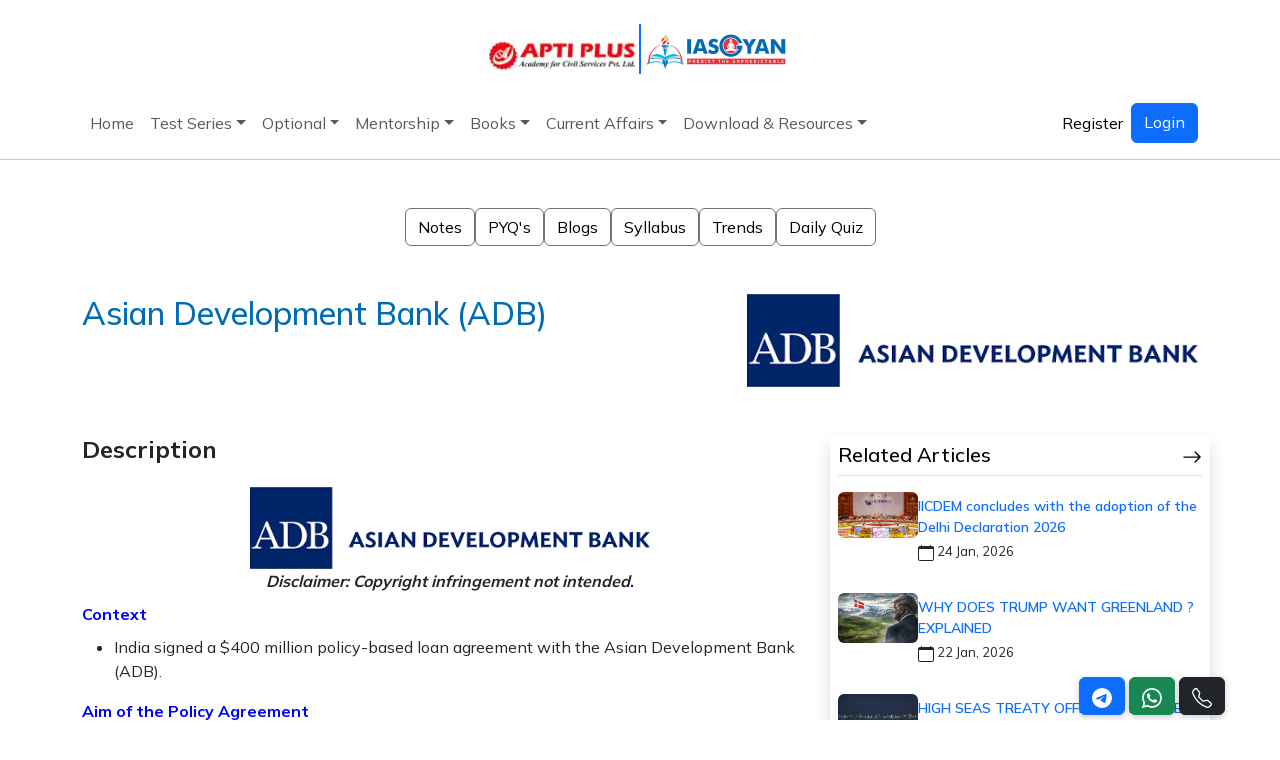

--- FILE ---
content_type: text/html; charset=UTF-8
request_url: https://www.iasgyan.in/daily-current-affairs/asian-development-bank-adb-6
body_size: 12709
content:
<!DOCTYPE html>
<html lang="en">

<head>
	<meta charset="UTF-8">
	<meta name="viewport" content="width=device-width, initial-scale=1.0">
	<title>Asian Development Bank (ADB) - UPSC Current Affairs - IAS GYAN</title>
	<meta name="robots" content="index,follow">
	<link rel="shortcut icon" type="image/x-icon" href="https://www.iasgyan.in/assets/igyan/images/favicon.png">
	
    <meta name="description" content="India is a founding member of Asian Development Bank (ADB) and the bank’s second-largest shareholder." />
    <meta name="keywords" content="All about Asian Development Bank, ADB" />
	<meta name="image" content="https://iasgyan.in/ig-uploads/images/Asian_Development_Bank_(ADB).png">
	<link rel="canonical" href="https://www.iasgyan.in/daily-current-affairs/asian-development-bank-adb-6" />
	<meta property="og:title" content="Asian Development Bank (ADB) - UPSC Current Affairs - IAS GYAN" />
	<meta property="og:description" content="India is a founding member of Asian Development Bank (ADB) and the bank’s second-largest shareholder." />
	<meta property="og:type" content="website" />
	<meta property="og:url" content="https://www.iasgyan.in/daily-current-affairs/asian-development-bank-adb-6" />
	<meta property="og:image" content="https://iasgyan.in/ig-uploads/images/Asian_Development_Bank_(ADB).png" />
	<meta name="twitter:title" content="Asian Development Bank (ADB) - UPSC Current Affairs - IAS GYAN">
	<meta name="twitter:description" content="India is a founding member of Asian Development Bank (ADB) and the bank’s second-largest shareholder.">
	<meta name="twitter:image" content="https://iasgyan.in/ig-uploads/images/Asian_Development_Bank_(ADB).png">
	<meta name="twitter:site" content="IAS GYAN">
	<meta name="twitter:creator" content="IAS GYAN">
    <meta content="IAS GYAN" name="author" />
	<meta name="facebook-domain-verification" content="l2zzvw4c8e4d7h25p8qk4gnc7kixda" />
	
	<link rel="preconnect" href="https://cdn.jsdelivm">
	<link rel="preconnect" href="https://cdnjs.cloudflare.com">
	<link rel="preconnect" href="https://code.jquery.com">
	<link rel="preconnect" href="https://cdn.jsdelivr.net">

	<link
    href="https://fonts.googleapis.com/css?family=Open+Sans:300,300i,400,400i,600,600i,700,700i|Montserrat:300,300i,400,400i,500,500i,600,600i,700,700i|Poppins:300,300i,400,400i,500,500i,600,600i,700,700i"
    rel="stylesheet">
	<link href="https://www.iasgyan.in/assets/frontend/css/bootstrap.min.css" rel="stylesheet">
	<link rel="stylesheet" href="https://cdn.jsdelivm/bootstrap-icons@1.11.3/font/bootstrap-icons.min.css">
	<link href="https://www.iasgyan.in/assets/frontend/css/style.css?=1769536606" rel="stylesheet">
	
	<link rel="stylesheet" href="https://cdnjs.cloudflare.com/ajax/libs/OwlCarousel2/2.3.4/assets/owl.carousel.min.css">
	<link rel="stylesheet" href="https://cdnjs.cloudflare.com/ajax/libs/OwlCarousel2/2.3.4/assets/owl.theme.default.min.css">
	
	
	<script type="application/ld+json">
		{
		  "@context": "https://schema.org",
		  "@type": "EducationalOrganization",
		  "name": "IAS GYAN",
		  "alternateName": "IAS GYAN",
		  "url": "https://iasgyan.in/",
		  "logo": "assets/igyan/images/iasgyan_logo.png",
		  "contactPoint": [{
			"@type": "ContactPoint",
			"telephone": "+91-9874321777",
			"contactType": "Contact Number",
			"areaServed": "IN",
			"availableLanguage": "en"
		  }],
		  "sameAs": [
			"https://www.facebook.com/IAS-GYAN-263963717873719/",
			"https://www.youtube.com/channel/UCnK7_zcIxryHZ42szLzxsBg",
			"https://twitter.com/iasgyan1",
			"https://www.instagram.com/iasgyan1/"
		  ]
		}
	</script>
	
	<script src="https://cdn.onesignal.com/sdks/OneSignalSDK.js" async=""></script>
	<script>
	  window.OneSignal = window.OneSignal || [];
	  OneSignal.push(function() {
		OneSignal.init({
		  appId: "bec3f4e7-8b63-429b-a7a4-1cba7d35be0a",
		  safari_web_id: "",
		  notifyButton: {
			enable: true,
		  },
		});
	  });
	</script>
	
	<!-- Global site tag (gtag.js) - Google Analytics -->
	<script async src="https://www.googletagmanager.com/gtag/js?id=UA-179792797-1"></script>
	<script>
	  window.dataLayer = window.dataLayer || [];
	  function gtag(){dataLayer.push(arguments);}
	  gtag('js', new Date());

	  gtag('config', 'UA-179792797-1');
	</script>

	<!-- Global site tag (gtag.js) - Google Ads: 983996356 -->
	<script async src="https://www.googletagmanager.com/gtag/js?id=AW-983996356"></script>
	<script>
	  window.dataLayer = window.dataLayer || [];
	  function gtag(){dataLayer.push(arguments);}
	  gtag('js', new Date());

	  gtag('config', 'AW-983996356');
	</script>

	
	<!-- Google Tag Manager -->
	<script>(function(w,d,s,l,i){w[l]=w[l]||[];w[l].push({'gtm.start':
	new Date().getTime(),event:'gtm.js'});var f=d.getElementsByTagName(s)[0],
	j=d.createElement(s),dl=l!='dataLayer'?'&l='+l:'';j.async=true;j.src=
	'https://www.googletagmanager.com/gtm.js?id='+i+dl;f.parentNode.insertBefore(j,f);
	})(window,document,'script','dataLayer','GTM-T7PCXVL');</script>
	<!-- End Google Tag Manager -->

	<script src="https://www.googleoptimize.com/optimize.js?id=OPT-MHKD5VF"></script>

	<!--LeadSquared Tracking Code Start-->
	<script type="text/javascript" src="https://web-in21.mxradon.com/t/Tracker.js"></script>
	<script type="text/javascript">
		  pidTracker('60407');
	</script>
	<!--LeadSquared Tracking Code End-->
	
	<script src="https://www.google.com/recaptcha/api.js"></script>

	<script>
		
		function setCookie(cname, cvalue, exdays) {
			var d = new Date();
			d.setTime(d.getTime() + (exdays*24*60*60*1000));
			var expires = "expires="+ d.toUTCString();
			document.cookie = cname + "=" + cvalue + ";" + expires + ";path=/";
		}
		
		function getCookie(cname) {
			var name = cname + "=";
			var decodedCookie = decodeURIComponent(document.cookie);
			var ca = decodedCookie.split(';');
			for(var i = 0; i <ca.length; i++) {
				var c = ca[i];
				while (c.charAt(0) == ' ') {
					c = c.substring(1);
				}
				if (c.indexOf(name) == 0) {
					return c.substring(name.length, c.length);
				}
			}
			return "";
		}

		function toggleDarkMode(){
			var element = document.body;	
			
			var mode = getCookie("mode");
			if (mode != "") {
				if(mode == 'dark'){
				   setCookie("mode", 'white', 365);
				}else{
					setCookie("mode", 'dark', 365);
				}
			} else {
				setCookie("mode", 'dark', 365);
			}
			
			mode = getCookie("mode");
			
			if(mode == 'dark'){
				element.classList.add("dark-mode");
			}else{
				element.classList.remove("dark-mode");
			}
				
		}
		
		
		window.onload = (event) => {
			mode = getCookie("mode");
			var element = document.body;
			if(mode == 'dark'){
				element.classList.add("dark-mode");
			}else{
				element.classList.remove("dark-mode");
			}
		};
	</script>
	<!-- Meta Pixel Code -->
	<script>
	!function(f,b,e,v,n,t,s)
	{if(f.fbq)return;n=f.fbq=function(){n.callMethod?
	n.callMethod.apply(n,arguments):n.queue.push(arguments)};
	if(!f._fbq)f._fbq=n;n.push=n;n.loaded=!0;n.version='2.0';
	n.queue=[];t=b.createElement(e);t.async=!0;
	t.src=v;s=b.getElementsByTagName(e)[0];
	s.parentNode.insertBefore(t,s)}(window, document,'script',
	'https://connect.facebook.net/en_US/fbevents.js');
	fbq('init', '451019151689470');
	fbq('track', 'PageView');
	</script>
	<noscript><img height="1" width="1" style="display:none"
	src="https://www.facebook.com/tr?id=451019151689470&ev=PageView&noscript=1"
	/></noscript>
	<!-- End Meta Pixel Code -->
	
</head>

<body>
	<script src="https://code.jquery.com/jquery-3.7.1.min.js" ></script>
	
	<!-- Bootstrap 5.3 Bundle with Popper -->
	<script src="https://cdn.jsdelivr.net/npm/bootstrap@5.3.3/dist/js/bootstrap.bundle.min.js"  crossorigin="anonymous"></script>

	
	
	<script defer="" src="https://cdnjs.cloudflare.com/ajax/libs/OwlCarousel2/2.3.4/owl.carousel.min.js"></script>
    
	
	<!-- Google Tag Manager (noscript) -->
	<noscript><iframe src="https://www.googletagmanager.com/ns.html?id=GTM-T7PCXVL"
	height="0" width="0" style="display:none;visibility:hidden"></iframe></noscript>
	<!-- End Google Tag Manager (noscript) -->
  <section class="d-flex flex-column py-4 mx-3">
    <!---<div class="ads container-fluid bg-blue rounded-2 p-2 d-flex justify-content-center align-item-center gap-1">
		
      <p class="text-white">Free Courses <svg xmlns="http://www.w3.org/2000/svg" width="16" height="16"
          fill="currentColor" class="bi bi-star-fill" viewBox="0 0 16 16">
          <path
            d="M3.612 15.443c-.386.198-.824-.149-.746-.592l.83-4.73L.173 6.765c-.329-.314-.158-.888.283-.95l4.898-.696L7.538.792c.197-.39.73-.39.927 0l2.184 4.327 4.898.696c.441.062.612.636.282.95l-3.522 3.356.83 4.73c.078.443-.36.79-.746.592L8 13.187l-4.389 2.256z" />
        </svg> Sale ends Soon, Get It Now
        <i class="bi bi-arrow-right"></i>
      </p>
    </div>-->
    <div class="image container-fluid d-flex justify-content-center align-item-center gap-1">
      <span>
        <img src="https://www.iasgyan.in/assets/frontend/images/logo.webp" class="mt-3" style="width:150px" alt="">
      </span>
      <span class="border-end border-primary border-2" style="height:50px"></span>
      <span>
        <img src="https://www.iasgyan.in/assets/frontend/images/iasgyan_logo.webp" style="width:150px" alt="">
      </span>
    </div>
  </section>
	<nav class="navbar navbar-expand-lg navbar-light p-0">
		<div class="container">
         <!-- Nav Toggle Button -->
         <button class="navbar-toggler my-2" type="button" data-bs-toggle="collapse" data-bs-target="#main_nav" 
            aria-expanded="false" aria-label="Toggle navigation">
         <span class="navbar-toggler-icon"></span>
         </button>
		 
		 		 
         <!-- Nav Links -->
         <div class="collapse navbar-collapse" id="main_nav">
			<ul class="navbar-nav me-auto mb-2 mb-lg-0 gap-2">
				<li class="nav-item "><a class="nav-link " href="https://www.iasgyan.in" >Home</a></li><li class="nav-item dropdown"><a class="nav-link dropdown-toggle" href="#" data-bs-toggle="dropdown">Test Series</a><ul class="dropdown-menu"><li><a class="dropdown-item" href="#"> Prelims <strong class="float-end">»</strong></a><ul class="submenu dropdown-menu "><li><a class="dropdown-item" href="https://www.iasgyan.in/courses/upsc/upsc-prelims-2025-flt20-tests">UPSC PRELIMS 2026 FLT(20 TESTS)</a></li><li><a class="dropdown-item" href="https://www.iasgyan.in/courses/upsc/nischay-all-india-upsc-cse-test-series-program-2026-40-tests">NISCHAY: All India UPSC CSE Test Series Program 2026 (40 Tests)</a></li><li><a class="dropdown-item" href="https://www.iasgyan.in/courses/upsc/csat-test-series-program-2026-15-tests">CSAT Test Series Program  2026 (15 Tests)</a></li><li><a class="dropdown-item" href="https://www.iasgyan.in/courses/upsc/ncert-test-series">NCERT Test  Series</a></li></ul></li><li><a class="dropdown-item" href="#"> Mains <strong class="float-end">»</strong></a><ul class="submenu dropdown-menu "><li><a class="dropdown-item" href="https://www.iasgyan.in/courses/upsc/mains_answer_writing">DAILY ANSWER WRITING PROGRAM</a></li><li><a class="dropdown-item" href="https://www.iasgyan.in/courses/upsc/upsc-cse-mains-2026-test-series-cum-guidance-programme-30-tests">UPSC CSE Mains 2026 Test Series Cum Guidance Programme (30 Tests)</a></li><li><a class="dropdown-item" href="https://www.iasgyan.in/courses/upsc/essay-test-series-2026">ESSAY Test Series 2026</a></li><li><a class="dropdown-item" href="https://www.iasgyan.in/courses/upsc/interview-guidance-programme-for-upsc-cse-2025">Best UPSC Interview Guidance Program (IGP) for CSE 2025</a></li><li><a class="dropdown-item" href="https://www.iasgyan.in/courses/upsc/interview-material-2025">FREE UPSC CSE INTERVIEW MATERIAL 2025</a></li></ul></li><li><a class="dropdown-item" href="#"> State PSC <strong class="float-end">»</strong></a><ul class="submenu dropdown-menu "><li><a class="dropdown-item" href="#"> WBCS <strong class="float-end">»</strong></a><ul class="submenu dropdown-menu "><li><a class="dropdown-item" href="https://www.iasgyan.in/courses/wbcs/wbcs-online-course">WBCS Online Classroom Program</a></li><li><a class="dropdown-item" href="https://www.iasgyan.in/courses/wbcs/wbcs-prelims-test-series-2024-25-tests">WBCS Prelims Test Series 2024 (25 Test)</a></li><li><a class="dropdown-item" href="https://www.iasgyan.in/courses/wbcs/wbcs-prelims-2024-crash-course">WBCS Prelims 2024 Crash Course</a></li></ul></li><li><a class="dropdown-item" href="#"> OPSC <strong class="float-end">»</strong></a><ul class="submenu dropdown-menu "><li><a class="dropdown-item" href="https://www.iasgyan.in/courses/opsc/opsc-oas-mains-test-series-202427-tests">OPSC OAS MAINS TEST SERIES 2024(27 TESTS)</a></li><li><a class="dropdown-item" href="https://www.iasgyan.in/courses/opsc/opsc-oas-mains-test-series-2024-17-tests">OPSC OAS MAINS TEST SERIES 2024 (17 TESTS)</a></li><li><a class="dropdown-item" href="https://www.iasgyan.in/courses/opsc/psir-optional-test-series">OAS PSIR OPTIONAL  TEST  SERIES 2024</a></li><li><a class="dropdown-item" href="https://www.iasgyan.in/courses/opsc/oas-sociology-optional-test-series-2024">OAS SOCIOLOGY OPTIONAL TEST SERIES 2024</a></li><li><a class="dropdown-item" href="https://www.iasgyan.in/courses/opsc/oas-geography-optional-test-series-2024">OAS Geography OPTIONAL TEST SERIES 2024</a></li><li><a class="dropdown-item" href="https://www.iasgyan.in/courses/opsc/oas-agriculture-optional-test-series-2024">OAS AGRICULTURE OPTIONAL TEST SERIES 2024</a></li><li><a class="dropdown-item" href="https://www.iasgyan.in/courses/opsc/oas-anthropology-optional-test-series-2024">OAS ANTHROPOLOGY OPTIONAL TEST SERIES 2024</a></li><li><a class="dropdown-item" href="https://www.iasgyan.in/courses/upsc/oas-history-optional-test-series-2024">OAS HISTORY OPTIONAL TEST SERIES 2024</a></li><li><a class="dropdown-item" href="https://www.iasgyan.in/courses/upsc/oas-public-administration-optional-test-series-2024">OAS PUBLIC ADMINISTRATION OPTIONAL TEST SERIES 2024</a></li><li><a class="dropdown-item" href="https://www.iasgyan.in/courses/opsc/opsc-oas-mains-test-series-2024-7-tests">OPSC OAS MAINS TEST SERIES 2024 (7 TESTS)</a></li><li><a class="dropdown-item" href="https://www.iasgyan.in/courses/opsc/oas-prelims-test-series-2025">OAS PRELIMS TEST SERIES 2025</a></li></ul></li></ul></li><li><a class="dropdown-item" href="#"> Sectional <strong class="float-end">»</strong></a><ul class="submenu dropdown-menu "><li><a class="dropdown-item" href="https://www.iasgyan.in/courses/upsc/economy-sectional-test">Economy Sectional Test</a></li><li><a class="dropdown-item" href="https://www.iasgyan.in/courses/upsc/geography-sectional-test">Geography Sectional Test</a></li><li><a class="dropdown-item" href="https://www.iasgyan.in/courses/upsc/polity-sectional-test">Polity Sectional Test</a></li><li><a class="dropdown-item" href="https://www.iasgyan.in/courses/upsc/epfo-test-series">EPFO Test Series</a></li></ul></li></ul></li><li class="nav-item dropdown"><a class="nav-link dropdown-toggle" href="#" data-bs-toggle="dropdown">Optional</a><ul class="dropdown-menu"><li><a class="dropdown-item" href="https://www.iasgyan.in/courses/upsc/psir-optional">PSIR Optional Program</a></li><li><a class="dropdown-item" href="https://www.iasgyan.in/courses/upsc/geography-optional-programme">Geography  Optional  Program</a></li><li><a class="dropdown-item" href="https://www.iasgyan.in/courses/upsc/sociology-optional-programme">Sociology Optional Program</a></li><li><a class="dropdown-item" href="https://www.iasgyan.in/courses/upsc/anthropoly-optional-programme">Anthropology  Optional Program</a></li></ul></li><li class="nav-item dropdown"><a class="nav-link dropdown-toggle" href="#" data-bs-toggle="dropdown">Mentorship</a><ul class="dropdown-menu"><li><a class="dropdown-item" href="https://www.iasgyan.in/courses/upsc/sahyog">SAHYOG Mentorship  Program (Integrated)</a></li><li><a class="dropdown-item" href="https://www.iasgyan.in/courses/upsc/sahyog-mentorship-program-25-26-prelims">SAHYOG Mentorship Program 2026( Prelims)</a></li><li><a class="dropdown-item" href="https://www.iasgyan.in/courses/upsc/sahyog-mentorship-program-2026-mains">SAHYOG Mentorship Program( Mains)</a></li></ul></li><li class="nav-item dropdown"><a class="nav-link dropdown-toggle" href="#" data-bs-toggle="dropdown">Books</a><ul class="dropdown-menu"><li><a class="dropdown-item" href="#"> IAS Gazette <strong class="float-end">»</strong></a><ul class="submenu dropdown-menu "><li><a class="dropdown-item" href="https://www.iasgyan.in/courses/upsc/the-ias-gazette">The IAS Gazette</a></li></ul></li><li><a class="dropdown-item" href="#">NCERT</a></li><li><a class="dropdown-item" href="#"> PYQ Work Book <strong class="float-end">»</strong></a><ul class="submenu dropdown-menu "><li><a class="dropdown-item" href="https://www.iasgyan.in/courses/upsc/samiksha">SAMIKSHA</a></li><li><a class="dropdown-item" href="https://www.iasgyan.in/courses/upsc/gs-i-previous-years-question-work">GS I  Previous Year's Questions WorkBook</a></li><li><a class="dropdown-item" href="https://www.iasgyan.in/courses/upsc/gs-i-i-previous-years-questions-workbook">GS I I Previous Year's Questions WorkBook</a></li></ul></li><li><a class="dropdown-item" href="#"> Sate PSC <strong class="float-end">»</strong></a><ul class="submenu dropdown-menu "><li><a class="dropdown-item" href="#"> WBCS <strong class="float-end">»</strong></a><ul class="submenu dropdown-menu "><li><a class="dropdown-item" href="https://www.iasgyan.in/courses/wbcs/wbcs-gazette">WBCS  Gazette</a></li><li><a class="dropdown-item" href="https://www.iasgyan.in/courses/wbcs/wbcs-yearly-cuurent-affairs">WBCS Yearly Current Affairs</a></li><li><a class="dropdown-item" href="https://www.iasgyan.in/courses/wbcs/wbcs-mcq-test-master">WBCS MCQ Test  Master</a></li></ul></li><li><a class="dropdown-item" href="#"> OPSC <strong class="float-end">»</strong></a><ul class="submenu dropdown-menu "><li><a class="dropdown-item" href="https://www.iasgyan.in/courses/opsc/opsc-gazette">OPSC  Gazette</a></li></ul></li></ul></li></ul></li><li class="nav-item dropdown"><a class="nav-link dropdown-toggle" href="" data-bs-toggle="dropdown">Current Affairs</a><ul class="dropdown-menu"><li><a class="dropdown-item" href="https://www.iasgyan.in/daily-current-affairs">Daily News Analysis</a></li><li><a class="dropdown-item" href="https://www.iasgyan.in/daily-editorials">Daily Editorial</a></li><li><a class="dropdown-item" href="https://www.iasgyan.in/daily-current-affairs-quiz">Daily Quiz</a></li></ul></li><li class="nav-item dropdown"><a class="nav-link dropdown-toggle" href="" data-bs-toggle="dropdown">Download & Resources</a><ul class="dropdown-menu"><li><a class="dropdown-item" href="https://www.iasgyan.in/ias-gazette-magazine">IAS Gazette Magazine</a></li><li><a class="dropdown-item" href="https://www.iasgyan.in/prelims-previous-year-papers">Previous Year Paper</a></li><li><a class="dropdown-item" href="https://www.iasgyan.in/prelims-express">Prelims Express</a></li><li><a class="dropdown-item" href="https://www.iasgyan.in/mains-express">Mains Xpress</a></li><li><a class="dropdown-item" href="https://www.iasgyan.in/important-reports">Important Reports</a></li><li><a class="dropdown-item" href="https://www.iasgyan.in/courses/upsc/interview-material-2025">Interview Materials</a></li></ul></li>			</ul>
		
			<div class="d-flex gap-3">
				
				
											<ul class="navbar-nav me-auto mb-2 mb-lg-0">
							<li class="nav-item">
								<a class="nav-link active text-black" aria-current="page" href="https://www.iasgyan.in/sign-up">Register</a>
							</li>
						</ul>
						<a class="btn btn-primary" href="https://www.iasgyan.in/login" role="button">
							Login
						</a>
								</div>
	
		</div>
		</div>
		
		

      </nav>
	  
	  <style>
	  
		@media all and (min-width: 992px) {
			.dropdown-menu {
				min-width: 13rem;
			}

			.dropdown-menu li {
				position: relative;
			}

			.dropdown-menu .submenu {
				display: none;
				position: absolute;
				left: 100%;
				top: 0;
			}

			.dropdown-menu > li:hover > .submenu {
				display: block;
			}
		}

		/* Mobile fix: make submenu open inside dropdown */
		@media (max-width: 991px) {
			.dropdown-menu .submenu {
				position: relative;
				left: 0;
				top: 0;
				margin-left: 1rem;
				display: none;
			}
			
			.dropdown-menu .dropdown-item {
				white-space: normal !important; /* allow multi-line */
				word-wrap: break-word;
				line-height: 1.3; /* tighter lines so text fits */
			}

		}



	  </style>
	  <script>
		document.addEventListener("DOMContentLoaded", function(){
			// Only for mobile view
			if (window.innerWidth < 992) {
				document.querySelectorAll('.dropdown-menu .dropdown-item').forEach(function(el){
					el.addEventListener("click", function (e) {
						let nextEl = this.nextElementSibling;

						if(nextEl && nextEl.classList.contains('submenu')) {
							// Prevent closing parent menu
							e.preventDefault();
							e.stopPropagation();

							if(nextEl.style.display == 'block'){
								nextEl.style.display = 'none';
							} else {
								// Close other open submenus at the same level
								let parentMenu = this.closest('.dropdown-menu');
								let openSubmenus = parentMenu.querySelectorAll('.submenu');
								openSubmenus.forEach(function(sub){
									sub.style.display = 'none';
								});
								nextEl.style.display = 'block';
							}
						}
					});
				});
			}
		});
		</script>


	  
  <div class="mt-3">
	    
	<hr class="w-100 m-auto">  </div>

  <script src="https://cdn.jsdelivr.net/npm/sweetalert2@9"></script>

	<script>
			  
	</script>
	

	<!-- Links -->
  <section class="py-5">
    <div class="container">
      <div class="row">
        <div class="d-flex flex-wrap justify-content-center align-item-center gap-4">
          <span class="d-md-block">
            <a href="https://www.iasgyan.in/study-notes" target="_blank" class="btn btn-outline-secondary text-black">Notes</a>
          </span>
          <span>
            <a href="https://www.iasgyan.in/prelims-previous-year-papers" class="btn btn-outline-secondary text-black">PYQ's</a>
          </span>
          <span>
            <a href="https://www.iasgyan.in/blogs" class="btn btn-outline-secondary text-black">Blogs</a>
          </span>
          <span>
            <a href="#" class="btn btn-outline-secondary text-black">Syllabus</a>
          </span>
          <span>
            <a href="#trends" class="btn btn-outline-secondary text-black">Trends</a>
          </span>
          <span class="d-md-block">
            <a href="https://www.iasgyan.in/daily-current-affairs-quiz" class="btn btn-outline-secondary  text-black">Daily Quiz</a>
          </span>
        </div>
      </div>
    </div>
  </section>
  
  
<!-- Zero to Hero -->
<section class="">
	<div class="container">
		<div class="row">
			<div class="col-md-7 col-lg-7">
				<div class="d-flex flex-column">
					<h1 class="txt-color text-bold">
						Asian Development Bank (ADB)					</h1>
														</div>
			</div>
			<div class="col-md-5 col-lg-5">
				<div>
					<img src="https://iasgyan.in/ig-uploads/images/Asian_Development_Bank_(ADB).png" alt="" style="width: 100%;">
				</div>
			</div>
		</div>
	</div>
</section>

<!-- Description -->
<section class="py-5">
	<div class="container">
		<div class="row">
			<div class="col-md-8 col-lg-8 article-details">
				
				<h2 class="fw-bold">Description</h2>
				
				<div class="mt-4">
					<p style="text-align: center;"><img src="https://iasgyan.in/ig-uploads/images/Asian_Development_Bank_(ADB).png" width="400" height="83" alt="" style="display: block; margin-left: auto; margin-right: auto;" /><strong><em>Disclaimer: Copyright infringement not intended</em><span style="color: blue;">. </span></strong></p>
<p><strong><span style="color: blue;">Context</span></strong></p>
<ul>
<li>India signed a $400 million policy-based loan agreement with the Asian Development Bank (ADB).</li>
</ul>
<p><strong><span style="color: blue;">Aim of the Policy Agreement</span></strong></p>
<ul>
<li>To create high-quality urban infrastructure, improve service delivery, and promote efficient governance systems.</li>
<li>The programme also envisages integrated planning reforms to control urban sprawl and foster systemic and planned urbanization through enhancing the entire ecosystem of legal, regulatory, and institutional reforms.</li>
</ul>
<p><strong><em>READ ALL ABOUT ADB IN DETAIL: </em></strong><a href="https://www.iasgyan.in/daily-current-affairs/asian-development-bank-adb#:~:text=India%20is%20a%20founding%20member,partnership%20strategy%2C%202023%E2%80%932027"><strong><em>https://www.iasgyan.in/daily-current-affairs/asian-development-bank-adb#:~:text=India%20is%20a%20founding%20member,partnership%20strategy%2C%202023%E2%80%932027</em></strong></a><strong><em>.</em></strong></p>

						<div class="text-center my-4">
							<a href="https://www.iasgyan.in/daily-current-affairs-quiz" id="glow-btn" class="btn btn-danger btn-lg fw-bold" target="_blank">
								Attempt Daily Quiz
							</a>
						</div>
						<style>
						@keyframes glowing {
							0% { box-shadow: 0 0 5px red; }
							50% { box-shadow: 0 0 25px red; }
							100% { box-shadow: 0 0 5px red; }
						}
						#glow-btn {
							animation: glowing 1s infinite;
							transition: transform 0.2s ease-in-out;
						}
						#glow-btn:hover {
							transform: scale(1.05);
						}
						</style>
						<table border="2" style="border-style: solid; border-color: #212F3C; background-color: #fcf3cf;">
<tbody>
<tr>
<td width="755">
<p style="text-align: center;"><strong><u><span style="color: red;">PRACTICE QUESTION</span></u></strong></p>
<p style="text-align: left;"><strong><span style="color: black;">Q. Consider the following statements with reference to Asian Development Bank (ADB).</span></strong></p>
<p style="text-align: left;">1.&nbsp;&nbsp;&nbsp; <span style="color: black;">India is a founding member of ADB and the bank&rsquo;s second-largest shareholder. </span></p>
<p style="text-align: left;">2.&nbsp;&nbsp;&nbsp; <span style="color: black;">ADB was set up in 1966 under the auspices of the United Nations organization now known as ESCAP (Economic and Social Commission for Asia and the Pacific).</span></p>
<p style="text-align: left;">3.&nbsp;&nbsp;&nbsp; <span style="color: black;">From 31 members at its establishment, ADB now has 100 members.</span></p>
<p style="text-align: left;"><strong><span style="color: black;">How many of the above statements are incorrect?</span></strong></p>
<p style="text-align: left;"><span style="color: black;">A) Only 1</span></p>
<p style="text-align: left;"><span style="color: black;">B) Only 2</span></p>
<p style="text-align: left;"><span style="color: black;">C) All 3</span></p>
<p style="text-align: left;"><span style="color: black;">D) None</span></p>
<p style="text-align: left;"><span style="color: black;">Answer: A) Only 1</span></p>
<p style="text-align: left;"><span style="color: black;">Statement 1 is incorrect. India is the fourth largest shareholder.</span></p>
</td>
</tr>
</tbody>
</table>					
					

									
					
			</div>
				
			
			</div>
			<div class="col-md-4 col-lg-4 shadow rounded-2 p-2">
				<div class="d-flex flex-column">
					<div class="d-flex justify-content-between border-bottom">
						<h3 class="text-black">Related Articles</h3>
						<span class="text-black">
							<svg xmlns="http://www.w3.org/2000/svg" width="20" height="20" fill="currentColor"
								class="bi bi-arrow-right" viewBox="0 0 16 16">
								<path fill-rule="evenodd"
									d="M1 8a.5.5 0 0 1 .5-.5h11.793l-3.147-3.146a.5.5 0 0 1 .708-.708l4 4a.5.5 0 0 1 0 .708l-4 4a.5.5 0 0 1-.708-.708L13.293 8.5H1.5A.5.5 0 0 1 1 8" />
							</svg>
						</span>
					</div>
											<div class="d-flex my-3 gap-3">
															<div>
									<img class="rounded" src="	https://iasgyan.sgp1.digitaloceanspaces.com/images/iic.png" alt=""
										style="width: 80px; ">
								</div>
														<div class="d-flex flex-column">
								<span class="fs-14 fw-semibold my-1">
									<a href="https://www.iasgyan.in/daily-current-affairs/iicdem-concludes-with-the-adoption-of-the-delhi-declaration-2026">
										IICDEM concludes with the adoption of the Delhi Declaration 2026									</a>
								</span>
								<span class="fs-11">
									
									<svg xmlns="http://www.w3.org/2000/svg" width="16" height="16" fill="currentColor"
										class="bi bi-calendar" viewBox="0 0 16 16">
										<path
											d="M3.5 0a.5.5 0 0 1 .5.5V1h8V.5a.5.5 0 0 1 1 0V1h1a2 2 0 0 1 2 2v11a2 2 0 0 1-2 2H2a2 2 0 0 1-2-2V3a2 2 0 0 1 2-2h1V.5a.5.5 0 0 1 .5-.5M1 4v10a1 1 0 0 0 1 1h12a1 1 0 0 0 1-1V4z" />
									</svg>
							
									24 Jan, 2026								</span>
							</div>
						</div>
											<div class="d-flex my-3 gap-3">
															<div>
									<img class="rounded" src="https://iasgyan.sgp1.digitaloceanspaces.com/images/D11.png" alt=""
										style="width: 80px; ">
								</div>
														<div class="d-flex flex-column">
								<span class="fs-14 fw-semibold my-1">
									<a href="https://www.iasgyan.in/daily-current-affairs/why-does-trump-want-greenland-explained">
										WHY DOES TRUMP WANT GREENLAND ? EXPLAINED									</a>
								</span>
								<span class="fs-11">
									
									<svg xmlns="http://www.w3.org/2000/svg" width="16" height="16" fill="currentColor"
										class="bi bi-calendar" viewBox="0 0 16 16">
										<path
											d="M3.5 0a.5.5 0 0 1 .5.5V1h8V.5a.5.5 0 0 1 1 0V1h1a2 2 0 0 1 2 2v11a2 2 0 0 1-2 2H2a2 2 0 0 1-2-2V3a2 2 0 0 1 2-2h1V.5a.5.5 0 0 1 .5-.5M1 4v10a1 1 0 0 0 1 1h12a1 1 0 0 0 1-1V4z" />
									</svg>
							
									22 Jan, 2026								</span>
							</div>
						</div>
											<div class="d-flex my-3 gap-3">
															<div>
									<img class="rounded" src="https://iasgyan.sgp1.digitaloceanspaces.com/images/ir_1.png" alt=""
										style="width: 80px; ">
								</div>
														<div class="d-flex flex-column">
								<span class="fs-14 fw-semibold my-1">
									<a href="https://www.iasgyan.in/daily-current-affairs/high-seas-treaty-officially-entered-into-force">
										HIGH SEAS TREATY OFFICIALLY ENTERED INTO FORCE									</a>
								</span>
								<span class="fs-11">
									
									<svg xmlns="http://www.w3.org/2000/svg" width="16" height="16" fill="currentColor"
										class="bi bi-calendar" viewBox="0 0 16 16">
										<path
											d="M3.5 0a.5.5 0 0 1 .5.5V1h8V.5a.5.5 0 0 1 1 0V1h1a2 2 0 0 1 2 2v11a2 2 0 0 1-2 2H2a2 2 0 0 1-2-2V3a2 2 0 0 1 2-2h1V.5a.5.5 0 0 1 .5-.5M1 4v10a1 1 0 0 0 1 1h12a1 1 0 0 0 1-1V4z" />
									</svg>
							
									21 Jan, 2026								</span>
							</div>
						</div>
											<div class="d-flex my-3 gap-3">
															<div>
									<img class="rounded" src="	https://iasgyan.sgp1.digitaloceanspaces.com/images/GLOBAL_RISKS_REPORT_2026.png" alt=""
										style="width: 80px; ">
								</div>
														<div class="d-flex flex-column">
								<span class="fs-14 fw-semibold my-1">
									<a href="https://www.iasgyan.in/daily-current-affairs/global-risks-report-2026-released-by-world-economic-forum">
										Global Risks Report 2026 Released by World Economic Forum									</a>
								</span>
								<span class="fs-11">
									
									<svg xmlns="http://www.w3.org/2000/svg" width="16" height="16" fill="currentColor"
										class="bi bi-calendar" viewBox="0 0 16 16">
										<path
											d="M3.5 0a.5.5 0 0 1 .5.5V1h8V.5a.5.5 0 0 1 1 0V1h1a2 2 0 0 1 2 2v11a2 2 0 0 1-2 2H2a2 2 0 0 1-2-2V3a2 2 0 0 1 2-2h1V.5a.5.5 0 0 1 .5-.5M1 4v10a1 1 0 0 0 1 1h12a1 1 0 0 0 1-1V4z" />
									</svg>
							
									19 Jan, 2026								</span>
							</div>
						</div>
											<div class="d-flex my-3 gap-3">
															<div>
									<img class="rounded" src="	https://iasgyan.sgp1.digitaloceanspaces.com/images/HENLEY_PASSPORT_INDEX_2025.png" alt=""
										style="width: 80px; ">
								</div>
														<div class="d-flex flex-column">
								<span class="fs-14 fw-semibold my-1">
									<a href="https://www.iasgyan.in/daily-current-affairs/henley-passport-index-2026-indias-rank-rises-to-80">
										Henley Passport Index 2026: India’s Rank Rises to 80									</a>
								</span>
								<span class="fs-11">
									
									<svg xmlns="http://www.w3.org/2000/svg" width="16" height="16" fill="currentColor"
										class="bi bi-calendar" viewBox="0 0 16 16">
										<path
											d="M3.5 0a.5.5 0 0 1 .5.5V1h8V.5a.5.5 0 0 1 1 0V1h1a2 2 0 0 1 2 2v11a2 2 0 0 1-2 2H2a2 2 0 0 1-2-2V3a2 2 0 0 1 2-2h1V.5a.5.5 0 0 1 .5-.5M1 4v10a1 1 0 0 0 1 1h12a1 1 0 0 0 1-1V4z" />
									</svg>
							
									19 Jan, 2026								</span>
							</div>
						</div>
											<div class="d-flex my-3 gap-3">
															<div>
									<img class="rounded" src="https://iasgyan.sgp1.digitaloceanspaces.com/images/GLOBAL_SUMMIT_ON_BLUE_FOOD_SECURITY.png" alt=""
										style="width: 80px; ">
								</div>
														<div class="d-flex flex-column">
								<span class="fs-14 fw-semibold my-1">
									<a href="https://www.iasgyan.in/daily-current-affairs/global-summit-on-blue-food-security-explained">
										GLOBAL SUMMIT ON BLUE FOOD SECURITY EXPLAINED									</a>
								</span>
								<span class="fs-11">
									
									<svg xmlns="http://www.w3.org/2000/svg" width="16" height="16" fill="currentColor"
										class="bi bi-calendar" viewBox="0 0 16 16">
										<path
											d="M3.5 0a.5.5 0 0 1 .5.5V1h8V.5a.5.5 0 0 1 1 0V1h1a2 2 0 0 1 2 2v11a2 2 0 0 1-2 2H2a2 2 0 0 1-2-2V3a2 2 0 0 1 2-2h1V.5a.5.5 0 0 1 .5-.5M1 4v10a1 1 0 0 0 1 1h12a1 1 0 0 0 1-1V4z" />
									</svg>
							
									14 Jan, 2026								</span>
							</div>
						</div>
											<div class="d-flex my-3 gap-3">
															<div>
									<img class="rounded" src="https://iasgyan.sgp1.digitaloceanspaces.com/images/HOW_TRUMP_IS_VIOLATING_INTERNATIONAL_LAW.png" alt=""
										style="width: 80px; ">
								</div>
														<div class="d-flex flex-column">
								<span class="fs-14 fw-semibold my-1">
									<a href="https://www.iasgyan.in/daily-current-affairs/trump-is-violating-international-law">
										TRUMP IS VIOLATING INTERNATIONAL LAW									</a>
								</span>
								<span class="fs-11">
									
									<svg xmlns="http://www.w3.org/2000/svg" width="16" height="16" fill="currentColor"
										class="bi bi-calendar" viewBox="0 0 16 16">
										<path
											d="M3.5 0a.5.5 0 0 1 .5.5V1h8V.5a.5.5 0 0 1 1 0V1h1a2 2 0 0 1 2 2v11a2 2 0 0 1-2 2H2a2 2 0 0 1-2-2V3a2 2 0 0 1 2-2h1V.5a.5.5 0 0 1 .5-.5M1 4v10a1 1 0 0 0 1 1h12a1 1 0 0 0 1-1V4z" />
									</svg>
							
									14 Jan, 2026								</span>
							</div>
						</div>
											<div class="d-flex my-3 gap-3">
															<div>
									<img class="rounded" src="https://iasgyan.sgp1.digitaloceanspaces.com/images/DE-DOLLARISATION.png" alt=""
										style="width: 80px; ">
								</div>
														<div class="d-flex flex-column">
								<span class="fs-14 fw-semibold my-1">
									<a href="https://www.iasgyan.in/daily-current-affairs/global-push-for-de-dollarisation-and-indias-strategy">
										Global Push for De-dollarisation and India's Strategy									</a>
								</span>
								<span class="fs-11">
									
									<svg xmlns="http://www.w3.org/2000/svg" width="16" height="16" fill="currentColor"
										class="bi bi-calendar" viewBox="0 0 16 16">
										<path
											d="M3.5 0a.5.5 0 0 1 .5.5V1h8V.5a.5.5 0 0 1 1 0V1h1a2 2 0 0 1 2 2v11a2 2 0 0 1-2 2H2a2 2 0 0 1-2-2V3a2 2 0 0 1 2-2h1V.5a.5.5 0 0 1 .5-.5M1 4v10a1 1 0 0 0 1 1h12a1 1 0 0 0 1-1V4z" />
									</svg>
							
									12 Jan, 2026								</span>
							</div>
						</div>
											<div class="d-flex my-3 gap-3">
															<div>
									<img class="rounded" src="	https://iasgyan.sgp1.digitaloceanspaces.com/images/INDIAFIJI_RELATIONS.png" alt=""
										style="width: 80px; ">
								</div>
														<div class="d-flex flex-column">
								<span class="fs-14 fw-semibold my-1">
									<a href="https://www.iasgyan.in/daily-current-affairs/india-fiji-relations-status-significance-challenges-way-forward">
										India-Fiji Relations: Status, Significance, Challenges, Way Forward									</a>
								</span>
								<span class="fs-11">
									
									<svg xmlns="http://www.w3.org/2000/svg" width="16" height="16" fill="currentColor"
										class="bi bi-calendar" viewBox="0 0 16 16">
										<path
											d="M3.5 0a.5.5 0 0 1 .5.5V1h8V.5a.5.5 0 0 1 1 0V1h1a2 2 0 0 1 2 2v11a2 2 0 0 1-2 2H2a2 2 0 0 1-2-2V3a2 2 0 0 1 2-2h1V.5a.5.5 0 0 1 .5-.5M1 4v10a1 1 0 0 0 1 1h12a1 1 0 0 0 1-1V4z" />
									</svg>
							
									12 Jan, 2026								</span>
							</div>
						</div>
											<div class="d-flex my-3 gap-3">
															<div>
									<img class="rounded" src="https://iasgyan.sgp1.digitaloceanspaces.com/images/INDIA_PAKISTAN_SHARE_LIST_OF_NUCLEAR_INSTALLATIONS.png" alt=""
										style="width: 80px; ">
								</div>
														<div class="d-flex flex-column">
								<span class="fs-14 fw-semibold my-1">
									<a href="https://www.iasgyan.in/daily-current-affairs/india-pakistan-nuclear-agreement-significance-challenges-way-forward">
										INDIA - PAKISTAN NUCLEAR AGREEMENT : SIGNIFICANCE , CHALLENGES & WAY FORWARD									</a>
								</span>
								<span class="fs-11">
									
									<svg xmlns="http://www.w3.org/2000/svg" width="16" height="16" fill="currentColor"
										class="bi bi-calendar" viewBox="0 0 16 16">
										<path
											d="M3.5 0a.5.5 0 0 1 .5.5V1h8V.5a.5.5 0 0 1 1 0V1h1a2 2 0 0 1 2 2v11a2 2 0 0 1-2 2H2a2 2 0 0 1-2-2V3a2 2 0 0 1 2-2h1V.5a.5.5 0 0 1 .5-.5M1 4v10a1 1 0 0 0 1 1h12a1 1 0 0 0 1-1V4z" />
									</svg>
							
									02 Jan, 2026								</span>
							</div>
						</div>
										
				</div>
				
				<div class="card rounded-2 border-1 shadow mt-3">
	<div class="card-body">
	  <h5 class="fw-bold text-black">Let's Get In <span class="text-primary">Touch!</span></h5>
	  <form action="https://www.iasgyan.in/page/submit_inquiry" class='' method="post" accept-charset="utf-8">
		<div class="form-group col-md-12 text-start mt-3">
		  <label class="text-black" for="name" required>Name*</label>
		  <input type="text" id="name" name="name" class="form-control" required placeholder="Enter your name">
		</div>
		<div class="form-group col-md-12 text-start mt-3">
		  <label class="text-black" for="message">Email ID*</label>
		  <input type="email" name="email" class="form-control" placeholder="Enter your Email" required>
		</div>
		<div class="form-group col-md-12 text-start mt-3">
		  <label class="text-black" for="message">Phone number*</label>
		  <input type="text" name="mobile" class="form-control" required placeholder="Phone numer">
		</div>
		<div class="form-group col-md-12 text-start mt-3">
		  <label class="text-black" for="message">Message*</label>
		  <textarea id="message" cols="4" rows="4" name="comments" class="form-control" placeholder="Enter your Message" required></textarea>
		  
		  <input type="hidden" name="identifier" value="Daily Currentt Affairs">
		  <input type="hidden" name="redirect" value="https://www.iasgyan.in/daily-current-affairs/">
		</div>
		<div class="form-group col-md-12 text-start mt-3">
		  <div class="g-recaptcha" data-sitekey="6LcjzwUbAAAAAAIDBVgtgWVVCoXvdcsX2aXIvdTw"></div>
		</div>
		<div class="d-flex gap-3 justify-content-center align-items-center mt-3">
		 
		  <button type="submit" name="submit"
			class="bg-blue text-white  px-2 fw-semibold p-2 border-blue rounded-2 w-100">
			Send Message
		  </button>

		</div>
	  </form>
	</div>
</div>			</div>
		</div>
	</div>
</section>

<!-- Free access -->
<section class="free-access py-5 position-relative" id="free-access" style="background-color: #ffe9bf;">
	<div class="container">
		<div class="row">
			<div class="col-md-7 col-lg-7 m-auto ">
				<div>
					<h2 class="fw-semibold text-center">Free access to e-paper and WhatsApp
						updates</h2>
				</div>
				<div class="my-5">
					<img src="https://www.iasgyan.in/assets/frontend/images/solution-2.jpg" class="w-100" alt="">
				</div>
			</div>
		</div>
	</div>
	<div class="container touch">
		<div class="row">
			<div class="col-md-9 col-lg-9 m-auto bg-white shadow p-4 rounded-4 w-100">
				<div class="d-flex flex-column">
					<div>
						<h2 class="fw-semibold">Let's Get In Touch!</h2>
					</div>
					
					<div class="">
						<form action="https://www.iasgyan.in/page/submit_inquiry" class='d-flex gap-2 mob-form-dna' method="post" accept-charset="utf-8">
					
							<div class="mb-3">
								<label for="name" class="form-label">Name*</label>
								<input type="name" class="form-control" id="name" name="name" placeholder="Enter your name" required>
							</div>
							<div class="mb-3">
								<label for="email" class="form-label">Email ID</label>
								<input type="email" class="form-control" name="email" id="email" placeholder="Enter your email" required>
							</div>
							<div class="mb-3">
								<label for="mobile" class="form-label">Phone Number</label>
								<input type="number" class="form-control" name="mobile" id="mobile" placeholder="Phone number" required>
							</div>
							<div class="mb-3">
								<div class="g-recaptcha" data-sitekey="6LcjzwUbAAAAAAIDBVgtgWVVCoXvdcsX2aXIvdTw"></div>
							</div>
							<div>
								<input type="hidden" name="redirect" value="daily-current-affairs/asian-development-bank-adb-6">
								
								<input type="hidden" name="comments" value="Inquiry for DNA">
								<input type="hidden" name="identifier" value="DNA_PAGE">
								<button type="submit" class="btn btn-primary" style="margin-top: 31px;">Submit</button>
							</div>
						</form>
					</div>
				</div>
			</div>
		</div>
	</div>
</section>


<style>
	.article-details img{
		max-width : 100% !important;
		height 		: auto !important;
	}
</style>


<!-- Footer -->
  <footer class="pt-5 footer " id="footer"  style="margin-top: 10%;" >
    <div class="container">
      <div class="row">
        <div class="col-md-4">
          <div class="d-flex flex-column">
            <img src="https://www.iasgyan.in/assets/frontend/images/iasgyan_logo.webp" style="width: 140px;" alt="" class="mb-3 ">
            <div class="d-flex gap-2 mb-2">
              <a href="mailto:iasgyan@aptiplus.in" ><svg xmlns="http://www.w3.org/2000/svg" width="22"
                  height="22" fill="currentColor" class="bi bi-envelope" viewBox="0 0 16 16">
                  <path
                    d="M0 4a2 2 0 0 1 2-2h12a2 2 0 0 1 2 2v8a2 2 0 0 1-2 2H2a2 2 0 0 1-2-2zm2-1a1 1 0 0 0-1 1v.217l7 4.2 7-4.2V4a1 1 0 0 0-1-1zm13 2.383-4.708 2.825L15 11.105zm-.034 6.876-5.64-3.471L8 9.583l-1.326-.795-5.64 3.47A1 1 0 0 0 2 13h12a1 1 0 0 0 .966-.741M1 11.105l4.708-2.897L1 5.383z" />
                </svg>
                <span class="text-decoration-none fw-semibold text-black">iasgyan@aptiplus.in</span></a>
            </div>
            <div class="d-flex gap-2 mb-2">
              <a href="tel:8766545678" ><svg xmlns="http://www.w3.org/2000/svg" width="22" height="22"
                  fill="currentColor" class="bi bi-telephone" viewBox="0 0 16 16">
                  <path
                    d="M3.654 1.328a.678.678 0 0 0-1.015-.063L1.605 2.3c-.483.484-.661 1.169-.45 1.77a17.6 17.6 0 0 0 4.168 6.608 17.6 17.6 0 0 0 6.608 4.168c.601.211 1.286.033 1.77-.45l1.034-1.034a.678.678 0 0 0-.063-1.015l-2.307-1.794a.68.68 0 0 0-.58-.122l-2.19.547a1.75 1.75 0 0 1-1.657-.459L5.482 8.062a1.75 1.75 0 0 1-.46-1.657l.548-2.19a.68.68 0 0 0-.122-.58zM1.884.511a1.745 1.745 0 0 1 2.612.163L6.29 2.98c.329.423.445.974.315 1.494l-.547 2.19a.68.68 0 0 0 .178.643l2.457 2.457a.68.68 0 0 0 .644.178l2.189-.547a1.75 1.75 0 0 1 1.494.315l2.306 1.794c.829.645.905 1.87.163 2.611l-1.034 1.034c-.74.74-1.846 1.065-2.877.702a18.6 18.6 0 0 1-7.01-4.42 18.6 18.6 0 0 1-4.42-7.009c-.362-1.03-.037-2.137.703-2.877z" />
                </svg>
                <span class="text-decoration-none fw-semibold text-black">+91-8017145735</span></a>
            </div>
            
            <div class="d-flex gap-3 mb-3">
              <span class="rounded-3 py-2 px-3 bg-light border-1">
                <a href="https://www.facebook.com/iasgyan" >
                  <svg xmlns="http://www.w3.org/2000/svg" width="25" height="25" fill="currentColor"
                    class="bi bi-facebook" viewBox="0 0 16 16">
                    <path
                      d="M16 8.049c0-4.446-3.582-8.05-8-8.05C3.58 0-.002 3.603-.002 8.05c0 4.017 2.926 7.347 6.75 7.951v-5.625h-2.03V8.05H6.75V6.275c0-2.017 1.195-3.131 3.022-3.131.876 0 1.791.157 1.791.157v1.98h-1.009c-.993 0-1.303.621-1.303 1.258v1.51h2.218l-.354 2.326H9.25V16c3.824-.604 6.75-3.934 6.75-7.951" />
                  </svg>
                </a>
              </span>
              <span class="rounded-3 py-2 px-3 bg-light border-1">
                <a href="https://t.me/iasgyanpdfs"  rel="noopener noreferrer">
                  <svg xmlns="http://www.w3.org/2000/svg" width="25" height="25" fill="currentColor" class="bi bi-telegram" viewBox="0 0 16 16">
					  <path d="M16 8A8 8 0 1 1 0 8a8 8 0 0 1 16 0M8.287 5.906q-1.168.486-4.666 2.01-.567.225-.595.442c-.03.243.275.339.69.47l.175.055c.408.133.958.288 1.243.294q.39.01.868-.32 3.269-2.206 3.374-2.23c.05-.012.12-.026.166.016s.042.12.037.141c-.03.129-1.227 1.241-1.846 1.817-.193.18-.33.307-.358.336a8 8 0 0 1-.188.186c-.38.366-.664.64.015 1.088.327.216.589.393.85.571.284.194.568.387.936.629q.14.092.27.187c.331.236.63.448.997.414.214-.02.435-.22.547-.82.265-1.417.786-4.486.906-5.751a1.4 1.4 0 0 0-.013-.315.34.34 0 0 0-.114-.217.53.53 0 0 0-.31-.093c-.3.005-.763.166-2.984 1.09"/>
					</svg>
                </a>
              </span>
              <span class="rounded-3 py-2 px-3 bg-light border-1">
                <a href="https://www.youtube.com/channel/UCnK7_zcIxryHZ42szLzxsBg" 
                  rel="noopener noreferrer">
                  <svg xmlns="http://www.w3.org/2000/svg" width="25" height="25" fill="currentColor"
                    class="bi bi-youtube" viewBox="0 0 16 16">
                    <path
                      d="M8.051 1.999h.089c.822.003 4.987.033 6.11.335a2.01 2.01 0 0 1 1.415 1.42c.101.38.172.883.22 1.402l.01.104.022.26.008.104c.065.914.073 1.77.074 1.957v.075c-.001.194-.01 1.108-.082 2.06l-.008.105-.009.104c-.05.572-.124 1.14-.235 1.558a2.01 2.01 0 0 1-1.415 1.42c-1.16.312-5.569.334-6.18.335h-.142c-.309 0-1.587-.006-2.927-.052l-.17-.006-.087-.004-.171-.007-.171-.007c-1.11-.049-2.167-.128-2.654-.26a2.01 2.01 0 0 1-1.415-1.419c-.111-.417-.185-.986-.235-1.558L.09 9.82l-.008-.104A31 31 0 0 1 0 7.68v-.123c.002-.215.01-.958.064-1.778l.007-.103.003-.052.008-.104.022-.26.01-.104c.048-.519.119-1.023.22-1.402a2.01 2.01 0 0 1 1.415-1.42c.487-.13 1.544-.21 2.654-.26l.17-.007.172-.006.086-.003.171-.007A100 100 0 0 1 7.858 2zM6.4 5.209v4.818l4.157-2.408z" />
                  </svg>
                </a>
              </span>
            </div>
          </div>
        </div>
        <div class="col-md-8">
          <div class="row">
            <div class="col-md-4">
            
              <ul class="list-unstyled">
                <li class="mb-2 fs-5 fw-semibold text-black">About Us</li>
                <li class="mb-1 ">
					<a href="https://www.iasgyan.in/about-aptiplus" 
                    class="text-decoration-none text-black">About APTI PLUS</a>
                </li>
                <li class="mb-1 ">
					<a href="https://www.iasgyan.in/our-results" 
                    class="text-decoration-none text-black">Our Results</a>
                </li>
                <li class="mb-1 ">
					<a href="https://www.iasgyan.in/courses" 
                    class="text-decoration-none text-black">Courses</a>
				</li>
                <li class="mb-1 ">
					<a href="https://www.iasgyan.in/counselling-at-your-college"
                     class="text-decoration-none  text-black">Couselling at your
                    college</a>
				</li>
               
              </ul>
            </div>
            <div class="col-md-4">
              <ul class="list-unstyled">
                <li class="mb-2 fw-semibold fs-5 text-black">
					Resources
				</li>
                <li class="mb-1 "><a href="https://www.iasgyan.in/daily-current-affairs" 
                    class="text-decoration-none text-black">Daily Current
                    Affairs</a></li>
                <li class="mb-1 "><a href="https://www.iasgyan.in/ias-gazette-magazine" 
                    class="text-decoration-none text-black">IAS Gazette
                    Magazine</a>
                </li>
                <li class="mb-1 "><a href="https://www.iasgyan.in/daily-editorials" 
                    class="text-decoration-none text-black">Daily Editorial</a>
                </li>
                
                <li class="mb-1 "><a href="https://www.iasgyan.in/daily-current-affairs-quiz" 
                    class="text-decoration-none text-black">Daily Quiz </a></li>
               
                <li class="mb-1 "><a href="https://www.iasgyan.in/interview-material" 
                    class="text-decoration-none text-black">Interview Materials</a></li>
                    
                <li class="mb-1"><a href="https://www.iasgyan.in/important-reports" 
                    class="text-decoration-none text-black">Important Reports </a></li>
              </ul>
            </div>
            <div class="col-md-4">
              <ul class="list-unstyled ">
                <li class="mb-2 fw-semibold fs-5">
                    Help Centre
                </li>
                <li class="mb-1 "><a href="https://www.iasgyan.in/feedback-suggestions" 
                    class="text-decoration-none text-black">
                    Feedback/Suggestions</a></li>
                <li class="mb-1"><a href="https://www.iasgyan.in/free-counselling-form" 
                    class="text-decoration-none text-black">
                    Free Couselling Form</a>
                </li>
                <li class="mb-1 "><a href="https://www.iasgyan.in/payment-methods" 
                    class="text-decoration-none text-black">
                    Payment Methods</a>
                </li>
                <li class="mb-1 "><a href="https://www.iasgyan.in/faqs" 
                    class="text-decoration-none text-black">
                    FAQs</a>
                </li>
                <li class="mb-1 "><a href="https://www.iasgyan.in/privacy-policy" 
                    class="text-decoration-none text-black">
                    Privacy Policy</a></li>
                <li class="mb-1"><a href="https://www.iasgyan.in/terms-conditions" 
                    class="text-decoration-none text-black">
                    Terms & Conditions</a></li>
                <li class="mb-1 "><a href="https://www.iasgyan.in/refund-policy" 
                    class="text-decoration-none text-black">
                    Refund Policy</a></li>
                <li class="mb-1 "><a href="https://www.iasgyan.in/disclaimer" 
                    class="text-decoration-none text-black">
                    Disclaimer</a></li>
              </ul>

            </div>
          </div>
        </div>
      </div>
    </div>
  </footer>

  <hr class="container w-100">

  <section class="copyright">
    <div class="container">
      <div class="row">
        <div class="d-flex justify-content-center align-item-center">
          <p class="text-muted fw-semibold">&copy; 2026 iasgyan. All right reserved</p>
        </div>
      </div>
    </div>
  </section>
	
	<!-- Sticky Footer Buttons -->
<div class="footer-buttons d-flex justify-content-end">
  <a href="https://t.me/iasgyanpdfs" target="_blank" class="btn btn-primary ms-1">
    <svg xmlns="http://www.w3.org/2000/svg" width="20" height="20" fill="currentColor" class="bi bi-telegram" viewBox="0 0 16 16">
	  <path d="M16 8A8 8 0 1 1 0 8a8 8 0 0 1 16 0M8.287 5.906q-1.168.486-4.666 2.01-.567.225-.595.442c-.03.243.275.339.69.47l.175.055c.408.133.958.288 1.243.294q.39.01.868-.32 3.269-2.206 3.374-2.23c.05-.012.12-.026.166.016s.042.12.037.141c-.03.129-1.227 1.241-1.846 1.817-.193.18-.33.307-.358.336a8 8 0 0 1-.188.186c-.38.366-.664.64.015 1.088.327.216.589.393.85.571.284.194.568.387.936.629q.14.092.27.187c.331.236.63.448.997.414.214-.02.435-.22.547-.82.265-1.417.786-4.486.906-5.751a1.4 1.4 0 0 0-.013-.315.34.34 0 0 0-.114-.217.53.53 0 0 0-.31-.093c-.3.005-.763.166-2.984 1.09"/>
	</svg>
  </a>
  <a href="https://wa.me/918017145735" target="_blank" class="btn btn-success ms-1">
    <svg xmlns="http://www.w3.org/2000/svg" width="20" height="20" fill="currentColor" class="bi bi-telegram" viewBox="0 0 16 16">
	  <path d="M13.601 2.326A7.85 7.85 0 0 0 7.994 0C3.627 0 .068 3.558.064 7.926c0 1.399.366 2.76 1.057 3.965L0 16l4.204-1.102a7.9 7.9 0 0 0 3.79.965h.004c4.368 0 7.926-3.558 7.93-7.93A7.9 7.9 0 0 0 13.6 2.326zM7.994 14.521a6.6 6.6 0 0 1-3.356-.92l-.24-.144-2.494.654.666-2.433-.156-.251a6.56 6.56 0 0 1-1.007-3.505c0-3.626 2.957-6.584 6.591-6.584a6.56 6.56 0 0 1 4.66 1.931 6.56 6.56 0 0 1 1.928 4.66c-.004 3.639-2.961 6.592-6.592 6.592m3.615-4.934c-.197-.099-1.17-.578-1.353-.646-.182-.065-.315-.099-.445.099-.133.197-.513.646-.627.775-.114.133-.232.148-.43.05-.197-.1-.836-.308-1.592-.985-.59-.525-.985-1.175-1.103-1.372-.114-.198-.011-.304.088-.403.087-.088.197-.232.296-.346.1-.114.133-.198.198-.33.065-.134.034-.248-.015-.347-.05-.099-.445-1.076-.612-1.47-.16-.389-.323-.335-.445-.34-.114-.007-.247-.007-.38-.007a.73.73 0 0 0-.529.247c-.182.198-.691.677-.691 1.654s.71 1.916.81 2.049c.098.133 1.394 2.132 3.383 2.992.47.205.84.326 1.129.418.475.152.904.129 1.246.08.38-.058 1.171-.48 1.338-.943.164-.464.164-.86.114-.943-.049-.084-.182-.133-.38-.232"/>
	</svg> 
  </a>
  <a href="tel:+918017145735" class="btn btn-dark ms-1">
    <svg xmlns="http://www.w3.org/2000/svg" width="20" height="20" fill="currentColor" class="bi bi-telephone" viewBox="0 0 16 16">
	  <path d="M3.654 1.328a.678.678 0 0 0-1.015-.063L1.605 2.3c-.483.484-.661 1.169-.45 1.77a17.6 17.6 0 0 0 4.168 6.608 17.6 17.6 0 0 0 6.608 4.168c.601.211 1.286.033 1.77-.45l1.034-1.034a.678.678 0 0 0-.063-1.015l-2.307-1.794a.68.68 0 0 0-.58-.122l-2.19.547a1.75 1.75 0 0 1-1.657-.459L5.482 8.062a1.75 1.75 0 0 1-.46-1.657l.548-2.19a.68.68 0 0 0-.122-.58zM1.884.511a1.745 1.745 0 0 1 2.612.163L6.29 2.98c.329.423.445.974.315 1.494l-.547 2.19a.68.68 0 0 0 .178.643l2.457 2.457a.68.68 0 0 0 .644.178l2.189-.547a1.75 1.75 0 0 1 1.494.315l2.306 1.794c.829.645.905 1.87.163 2.611l-1.034 1.034c-.74.74-1.846 1.065-2.877.702a18.6 18.6 0 0 1-7.01-4.42 18.6 18.6 0 0 1-4.42-7.009c-.362-1.03-.037-2.137.703-2.877z"></path>
	</svg> 
  </a>
</div>
<style>
    .footer-buttons {
      position: fixed;
      bottom: 0;
      right: 50px;
      background: transparent;
      padding: 5px;
      z-index: 1030;
    }

    .footer-buttons .btn {
      box-shadow: 0 2px 6px rgba(0,0,0,0.2);
    }
  </style>
			<!-- Overlay -->
	<div class="overlay" id="sidebarOverlay"></div>

<script defer src="https://static.cloudflareinsights.com/beacon.min.js/vcd15cbe7772f49c399c6a5babf22c1241717689176015" integrity="sha512-ZpsOmlRQV6y907TI0dKBHq9Md29nnaEIPlkf84rnaERnq6zvWvPUqr2ft8M1aS28oN72PdrCzSjY4U6VaAw1EQ==" data-cf-beacon='{"version":"2024.11.0","token":"cab0d6ae813442afa656c183f7ffa1f4","r":1,"server_timing":{"name":{"cfCacheStatus":true,"cfEdge":true,"cfExtPri":true,"cfL4":true,"cfOrigin":true,"cfSpeedBrain":true},"location_startswith":null}}' crossorigin="anonymous"></script>
</body>

</html>

--- FILE ---
content_type: text/html; charset=utf-8
request_url: https://www.google.com/recaptcha/api2/anchor?ar=1&k=6LcjzwUbAAAAAAIDBVgtgWVVCoXvdcsX2aXIvdTw&co=aHR0cHM6Ly93d3cuaWFzZ3lhbi5pbjo0NDM.&hl=en&v=N67nZn4AqZkNcbeMu4prBgzg&size=normal&anchor-ms=20000&execute-ms=30000&cb=3bqjt0to2ies
body_size: 49305
content:
<!DOCTYPE HTML><html dir="ltr" lang="en"><head><meta http-equiv="Content-Type" content="text/html; charset=UTF-8">
<meta http-equiv="X-UA-Compatible" content="IE=edge">
<title>reCAPTCHA</title>
<style type="text/css">
/* cyrillic-ext */
@font-face {
  font-family: 'Roboto';
  font-style: normal;
  font-weight: 400;
  font-stretch: 100%;
  src: url(//fonts.gstatic.com/s/roboto/v48/KFO7CnqEu92Fr1ME7kSn66aGLdTylUAMa3GUBHMdazTgWw.woff2) format('woff2');
  unicode-range: U+0460-052F, U+1C80-1C8A, U+20B4, U+2DE0-2DFF, U+A640-A69F, U+FE2E-FE2F;
}
/* cyrillic */
@font-face {
  font-family: 'Roboto';
  font-style: normal;
  font-weight: 400;
  font-stretch: 100%;
  src: url(//fonts.gstatic.com/s/roboto/v48/KFO7CnqEu92Fr1ME7kSn66aGLdTylUAMa3iUBHMdazTgWw.woff2) format('woff2');
  unicode-range: U+0301, U+0400-045F, U+0490-0491, U+04B0-04B1, U+2116;
}
/* greek-ext */
@font-face {
  font-family: 'Roboto';
  font-style: normal;
  font-weight: 400;
  font-stretch: 100%;
  src: url(//fonts.gstatic.com/s/roboto/v48/KFO7CnqEu92Fr1ME7kSn66aGLdTylUAMa3CUBHMdazTgWw.woff2) format('woff2');
  unicode-range: U+1F00-1FFF;
}
/* greek */
@font-face {
  font-family: 'Roboto';
  font-style: normal;
  font-weight: 400;
  font-stretch: 100%;
  src: url(//fonts.gstatic.com/s/roboto/v48/KFO7CnqEu92Fr1ME7kSn66aGLdTylUAMa3-UBHMdazTgWw.woff2) format('woff2');
  unicode-range: U+0370-0377, U+037A-037F, U+0384-038A, U+038C, U+038E-03A1, U+03A3-03FF;
}
/* math */
@font-face {
  font-family: 'Roboto';
  font-style: normal;
  font-weight: 400;
  font-stretch: 100%;
  src: url(//fonts.gstatic.com/s/roboto/v48/KFO7CnqEu92Fr1ME7kSn66aGLdTylUAMawCUBHMdazTgWw.woff2) format('woff2');
  unicode-range: U+0302-0303, U+0305, U+0307-0308, U+0310, U+0312, U+0315, U+031A, U+0326-0327, U+032C, U+032F-0330, U+0332-0333, U+0338, U+033A, U+0346, U+034D, U+0391-03A1, U+03A3-03A9, U+03B1-03C9, U+03D1, U+03D5-03D6, U+03F0-03F1, U+03F4-03F5, U+2016-2017, U+2034-2038, U+203C, U+2040, U+2043, U+2047, U+2050, U+2057, U+205F, U+2070-2071, U+2074-208E, U+2090-209C, U+20D0-20DC, U+20E1, U+20E5-20EF, U+2100-2112, U+2114-2115, U+2117-2121, U+2123-214F, U+2190, U+2192, U+2194-21AE, U+21B0-21E5, U+21F1-21F2, U+21F4-2211, U+2213-2214, U+2216-22FF, U+2308-230B, U+2310, U+2319, U+231C-2321, U+2336-237A, U+237C, U+2395, U+239B-23B7, U+23D0, U+23DC-23E1, U+2474-2475, U+25AF, U+25B3, U+25B7, U+25BD, U+25C1, U+25CA, U+25CC, U+25FB, U+266D-266F, U+27C0-27FF, U+2900-2AFF, U+2B0E-2B11, U+2B30-2B4C, U+2BFE, U+3030, U+FF5B, U+FF5D, U+1D400-1D7FF, U+1EE00-1EEFF;
}
/* symbols */
@font-face {
  font-family: 'Roboto';
  font-style: normal;
  font-weight: 400;
  font-stretch: 100%;
  src: url(//fonts.gstatic.com/s/roboto/v48/KFO7CnqEu92Fr1ME7kSn66aGLdTylUAMaxKUBHMdazTgWw.woff2) format('woff2');
  unicode-range: U+0001-000C, U+000E-001F, U+007F-009F, U+20DD-20E0, U+20E2-20E4, U+2150-218F, U+2190, U+2192, U+2194-2199, U+21AF, U+21E6-21F0, U+21F3, U+2218-2219, U+2299, U+22C4-22C6, U+2300-243F, U+2440-244A, U+2460-24FF, U+25A0-27BF, U+2800-28FF, U+2921-2922, U+2981, U+29BF, U+29EB, U+2B00-2BFF, U+4DC0-4DFF, U+FFF9-FFFB, U+10140-1018E, U+10190-1019C, U+101A0, U+101D0-101FD, U+102E0-102FB, U+10E60-10E7E, U+1D2C0-1D2D3, U+1D2E0-1D37F, U+1F000-1F0FF, U+1F100-1F1AD, U+1F1E6-1F1FF, U+1F30D-1F30F, U+1F315, U+1F31C, U+1F31E, U+1F320-1F32C, U+1F336, U+1F378, U+1F37D, U+1F382, U+1F393-1F39F, U+1F3A7-1F3A8, U+1F3AC-1F3AF, U+1F3C2, U+1F3C4-1F3C6, U+1F3CA-1F3CE, U+1F3D4-1F3E0, U+1F3ED, U+1F3F1-1F3F3, U+1F3F5-1F3F7, U+1F408, U+1F415, U+1F41F, U+1F426, U+1F43F, U+1F441-1F442, U+1F444, U+1F446-1F449, U+1F44C-1F44E, U+1F453, U+1F46A, U+1F47D, U+1F4A3, U+1F4B0, U+1F4B3, U+1F4B9, U+1F4BB, U+1F4BF, U+1F4C8-1F4CB, U+1F4D6, U+1F4DA, U+1F4DF, U+1F4E3-1F4E6, U+1F4EA-1F4ED, U+1F4F7, U+1F4F9-1F4FB, U+1F4FD-1F4FE, U+1F503, U+1F507-1F50B, U+1F50D, U+1F512-1F513, U+1F53E-1F54A, U+1F54F-1F5FA, U+1F610, U+1F650-1F67F, U+1F687, U+1F68D, U+1F691, U+1F694, U+1F698, U+1F6AD, U+1F6B2, U+1F6B9-1F6BA, U+1F6BC, U+1F6C6-1F6CF, U+1F6D3-1F6D7, U+1F6E0-1F6EA, U+1F6F0-1F6F3, U+1F6F7-1F6FC, U+1F700-1F7FF, U+1F800-1F80B, U+1F810-1F847, U+1F850-1F859, U+1F860-1F887, U+1F890-1F8AD, U+1F8B0-1F8BB, U+1F8C0-1F8C1, U+1F900-1F90B, U+1F93B, U+1F946, U+1F984, U+1F996, U+1F9E9, U+1FA00-1FA6F, U+1FA70-1FA7C, U+1FA80-1FA89, U+1FA8F-1FAC6, U+1FACE-1FADC, U+1FADF-1FAE9, U+1FAF0-1FAF8, U+1FB00-1FBFF;
}
/* vietnamese */
@font-face {
  font-family: 'Roboto';
  font-style: normal;
  font-weight: 400;
  font-stretch: 100%;
  src: url(//fonts.gstatic.com/s/roboto/v48/KFO7CnqEu92Fr1ME7kSn66aGLdTylUAMa3OUBHMdazTgWw.woff2) format('woff2');
  unicode-range: U+0102-0103, U+0110-0111, U+0128-0129, U+0168-0169, U+01A0-01A1, U+01AF-01B0, U+0300-0301, U+0303-0304, U+0308-0309, U+0323, U+0329, U+1EA0-1EF9, U+20AB;
}
/* latin-ext */
@font-face {
  font-family: 'Roboto';
  font-style: normal;
  font-weight: 400;
  font-stretch: 100%;
  src: url(//fonts.gstatic.com/s/roboto/v48/KFO7CnqEu92Fr1ME7kSn66aGLdTylUAMa3KUBHMdazTgWw.woff2) format('woff2');
  unicode-range: U+0100-02BA, U+02BD-02C5, U+02C7-02CC, U+02CE-02D7, U+02DD-02FF, U+0304, U+0308, U+0329, U+1D00-1DBF, U+1E00-1E9F, U+1EF2-1EFF, U+2020, U+20A0-20AB, U+20AD-20C0, U+2113, U+2C60-2C7F, U+A720-A7FF;
}
/* latin */
@font-face {
  font-family: 'Roboto';
  font-style: normal;
  font-weight: 400;
  font-stretch: 100%;
  src: url(//fonts.gstatic.com/s/roboto/v48/KFO7CnqEu92Fr1ME7kSn66aGLdTylUAMa3yUBHMdazQ.woff2) format('woff2');
  unicode-range: U+0000-00FF, U+0131, U+0152-0153, U+02BB-02BC, U+02C6, U+02DA, U+02DC, U+0304, U+0308, U+0329, U+2000-206F, U+20AC, U+2122, U+2191, U+2193, U+2212, U+2215, U+FEFF, U+FFFD;
}
/* cyrillic-ext */
@font-face {
  font-family: 'Roboto';
  font-style: normal;
  font-weight: 500;
  font-stretch: 100%;
  src: url(//fonts.gstatic.com/s/roboto/v48/KFO7CnqEu92Fr1ME7kSn66aGLdTylUAMa3GUBHMdazTgWw.woff2) format('woff2');
  unicode-range: U+0460-052F, U+1C80-1C8A, U+20B4, U+2DE0-2DFF, U+A640-A69F, U+FE2E-FE2F;
}
/* cyrillic */
@font-face {
  font-family: 'Roboto';
  font-style: normal;
  font-weight: 500;
  font-stretch: 100%;
  src: url(//fonts.gstatic.com/s/roboto/v48/KFO7CnqEu92Fr1ME7kSn66aGLdTylUAMa3iUBHMdazTgWw.woff2) format('woff2');
  unicode-range: U+0301, U+0400-045F, U+0490-0491, U+04B0-04B1, U+2116;
}
/* greek-ext */
@font-face {
  font-family: 'Roboto';
  font-style: normal;
  font-weight: 500;
  font-stretch: 100%;
  src: url(//fonts.gstatic.com/s/roboto/v48/KFO7CnqEu92Fr1ME7kSn66aGLdTylUAMa3CUBHMdazTgWw.woff2) format('woff2');
  unicode-range: U+1F00-1FFF;
}
/* greek */
@font-face {
  font-family: 'Roboto';
  font-style: normal;
  font-weight: 500;
  font-stretch: 100%;
  src: url(//fonts.gstatic.com/s/roboto/v48/KFO7CnqEu92Fr1ME7kSn66aGLdTylUAMa3-UBHMdazTgWw.woff2) format('woff2');
  unicode-range: U+0370-0377, U+037A-037F, U+0384-038A, U+038C, U+038E-03A1, U+03A3-03FF;
}
/* math */
@font-face {
  font-family: 'Roboto';
  font-style: normal;
  font-weight: 500;
  font-stretch: 100%;
  src: url(//fonts.gstatic.com/s/roboto/v48/KFO7CnqEu92Fr1ME7kSn66aGLdTylUAMawCUBHMdazTgWw.woff2) format('woff2');
  unicode-range: U+0302-0303, U+0305, U+0307-0308, U+0310, U+0312, U+0315, U+031A, U+0326-0327, U+032C, U+032F-0330, U+0332-0333, U+0338, U+033A, U+0346, U+034D, U+0391-03A1, U+03A3-03A9, U+03B1-03C9, U+03D1, U+03D5-03D6, U+03F0-03F1, U+03F4-03F5, U+2016-2017, U+2034-2038, U+203C, U+2040, U+2043, U+2047, U+2050, U+2057, U+205F, U+2070-2071, U+2074-208E, U+2090-209C, U+20D0-20DC, U+20E1, U+20E5-20EF, U+2100-2112, U+2114-2115, U+2117-2121, U+2123-214F, U+2190, U+2192, U+2194-21AE, U+21B0-21E5, U+21F1-21F2, U+21F4-2211, U+2213-2214, U+2216-22FF, U+2308-230B, U+2310, U+2319, U+231C-2321, U+2336-237A, U+237C, U+2395, U+239B-23B7, U+23D0, U+23DC-23E1, U+2474-2475, U+25AF, U+25B3, U+25B7, U+25BD, U+25C1, U+25CA, U+25CC, U+25FB, U+266D-266F, U+27C0-27FF, U+2900-2AFF, U+2B0E-2B11, U+2B30-2B4C, U+2BFE, U+3030, U+FF5B, U+FF5D, U+1D400-1D7FF, U+1EE00-1EEFF;
}
/* symbols */
@font-face {
  font-family: 'Roboto';
  font-style: normal;
  font-weight: 500;
  font-stretch: 100%;
  src: url(//fonts.gstatic.com/s/roboto/v48/KFO7CnqEu92Fr1ME7kSn66aGLdTylUAMaxKUBHMdazTgWw.woff2) format('woff2');
  unicode-range: U+0001-000C, U+000E-001F, U+007F-009F, U+20DD-20E0, U+20E2-20E4, U+2150-218F, U+2190, U+2192, U+2194-2199, U+21AF, U+21E6-21F0, U+21F3, U+2218-2219, U+2299, U+22C4-22C6, U+2300-243F, U+2440-244A, U+2460-24FF, U+25A0-27BF, U+2800-28FF, U+2921-2922, U+2981, U+29BF, U+29EB, U+2B00-2BFF, U+4DC0-4DFF, U+FFF9-FFFB, U+10140-1018E, U+10190-1019C, U+101A0, U+101D0-101FD, U+102E0-102FB, U+10E60-10E7E, U+1D2C0-1D2D3, U+1D2E0-1D37F, U+1F000-1F0FF, U+1F100-1F1AD, U+1F1E6-1F1FF, U+1F30D-1F30F, U+1F315, U+1F31C, U+1F31E, U+1F320-1F32C, U+1F336, U+1F378, U+1F37D, U+1F382, U+1F393-1F39F, U+1F3A7-1F3A8, U+1F3AC-1F3AF, U+1F3C2, U+1F3C4-1F3C6, U+1F3CA-1F3CE, U+1F3D4-1F3E0, U+1F3ED, U+1F3F1-1F3F3, U+1F3F5-1F3F7, U+1F408, U+1F415, U+1F41F, U+1F426, U+1F43F, U+1F441-1F442, U+1F444, U+1F446-1F449, U+1F44C-1F44E, U+1F453, U+1F46A, U+1F47D, U+1F4A3, U+1F4B0, U+1F4B3, U+1F4B9, U+1F4BB, U+1F4BF, U+1F4C8-1F4CB, U+1F4D6, U+1F4DA, U+1F4DF, U+1F4E3-1F4E6, U+1F4EA-1F4ED, U+1F4F7, U+1F4F9-1F4FB, U+1F4FD-1F4FE, U+1F503, U+1F507-1F50B, U+1F50D, U+1F512-1F513, U+1F53E-1F54A, U+1F54F-1F5FA, U+1F610, U+1F650-1F67F, U+1F687, U+1F68D, U+1F691, U+1F694, U+1F698, U+1F6AD, U+1F6B2, U+1F6B9-1F6BA, U+1F6BC, U+1F6C6-1F6CF, U+1F6D3-1F6D7, U+1F6E0-1F6EA, U+1F6F0-1F6F3, U+1F6F7-1F6FC, U+1F700-1F7FF, U+1F800-1F80B, U+1F810-1F847, U+1F850-1F859, U+1F860-1F887, U+1F890-1F8AD, U+1F8B0-1F8BB, U+1F8C0-1F8C1, U+1F900-1F90B, U+1F93B, U+1F946, U+1F984, U+1F996, U+1F9E9, U+1FA00-1FA6F, U+1FA70-1FA7C, U+1FA80-1FA89, U+1FA8F-1FAC6, U+1FACE-1FADC, U+1FADF-1FAE9, U+1FAF0-1FAF8, U+1FB00-1FBFF;
}
/* vietnamese */
@font-face {
  font-family: 'Roboto';
  font-style: normal;
  font-weight: 500;
  font-stretch: 100%;
  src: url(//fonts.gstatic.com/s/roboto/v48/KFO7CnqEu92Fr1ME7kSn66aGLdTylUAMa3OUBHMdazTgWw.woff2) format('woff2');
  unicode-range: U+0102-0103, U+0110-0111, U+0128-0129, U+0168-0169, U+01A0-01A1, U+01AF-01B0, U+0300-0301, U+0303-0304, U+0308-0309, U+0323, U+0329, U+1EA0-1EF9, U+20AB;
}
/* latin-ext */
@font-face {
  font-family: 'Roboto';
  font-style: normal;
  font-weight: 500;
  font-stretch: 100%;
  src: url(//fonts.gstatic.com/s/roboto/v48/KFO7CnqEu92Fr1ME7kSn66aGLdTylUAMa3KUBHMdazTgWw.woff2) format('woff2');
  unicode-range: U+0100-02BA, U+02BD-02C5, U+02C7-02CC, U+02CE-02D7, U+02DD-02FF, U+0304, U+0308, U+0329, U+1D00-1DBF, U+1E00-1E9F, U+1EF2-1EFF, U+2020, U+20A0-20AB, U+20AD-20C0, U+2113, U+2C60-2C7F, U+A720-A7FF;
}
/* latin */
@font-face {
  font-family: 'Roboto';
  font-style: normal;
  font-weight: 500;
  font-stretch: 100%;
  src: url(//fonts.gstatic.com/s/roboto/v48/KFO7CnqEu92Fr1ME7kSn66aGLdTylUAMa3yUBHMdazQ.woff2) format('woff2');
  unicode-range: U+0000-00FF, U+0131, U+0152-0153, U+02BB-02BC, U+02C6, U+02DA, U+02DC, U+0304, U+0308, U+0329, U+2000-206F, U+20AC, U+2122, U+2191, U+2193, U+2212, U+2215, U+FEFF, U+FFFD;
}
/* cyrillic-ext */
@font-face {
  font-family: 'Roboto';
  font-style: normal;
  font-weight: 900;
  font-stretch: 100%;
  src: url(//fonts.gstatic.com/s/roboto/v48/KFO7CnqEu92Fr1ME7kSn66aGLdTylUAMa3GUBHMdazTgWw.woff2) format('woff2');
  unicode-range: U+0460-052F, U+1C80-1C8A, U+20B4, U+2DE0-2DFF, U+A640-A69F, U+FE2E-FE2F;
}
/* cyrillic */
@font-face {
  font-family: 'Roboto';
  font-style: normal;
  font-weight: 900;
  font-stretch: 100%;
  src: url(//fonts.gstatic.com/s/roboto/v48/KFO7CnqEu92Fr1ME7kSn66aGLdTylUAMa3iUBHMdazTgWw.woff2) format('woff2');
  unicode-range: U+0301, U+0400-045F, U+0490-0491, U+04B0-04B1, U+2116;
}
/* greek-ext */
@font-face {
  font-family: 'Roboto';
  font-style: normal;
  font-weight: 900;
  font-stretch: 100%;
  src: url(//fonts.gstatic.com/s/roboto/v48/KFO7CnqEu92Fr1ME7kSn66aGLdTylUAMa3CUBHMdazTgWw.woff2) format('woff2');
  unicode-range: U+1F00-1FFF;
}
/* greek */
@font-face {
  font-family: 'Roboto';
  font-style: normal;
  font-weight: 900;
  font-stretch: 100%;
  src: url(//fonts.gstatic.com/s/roboto/v48/KFO7CnqEu92Fr1ME7kSn66aGLdTylUAMa3-UBHMdazTgWw.woff2) format('woff2');
  unicode-range: U+0370-0377, U+037A-037F, U+0384-038A, U+038C, U+038E-03A1, U+03A3-03FF;
}
/* math */
@font-face {
  font-family: 'Roboto';
  font-style: normal;
  font-weight: 900;
  font-stretch: 100%;
  src: url(//fonts.gstatic.com/s/roboto/v48/KFO7CnqEu92Fr1ME7kSn66aGLdTylUAMawCUBHMdazTgWw.woff2) format('woff2');
  unicode-range: U+0302-0303, U+0305, U+0307-0308, U+0310, U+0312, U+0315, U+031A, U+0326-0327, U+032C, U+032F-0330, U+0332-0333, U+0338, U+033A, U+0346, U+034D, U+0391-03A1, U+03A3-03A9, U+03B1-03C9, U+03D1, U+03D5-03D6, U+03F0-03F1, U+03F4-03F5, U+2016-2017, U+2034-2038, U+203C, U+2040, U+2043, U+2047, U+2050, U+2057, U+205F, U+2070-2071, U+2074-208E, U+2090-209C, U+20D0-20DC, U+20E1, U+20E5-20EF, U+2100-2112, U+2114-2115, U+2117-2121, U+2123-214F, U+2190, U+2192, U+2194-21AE, U+21B0-21E5, U+21F1-21F2, U+21F4-2211, U+2213-2214, U+2216-22FF, U+2308-230B, U+2310, U+2319, U+231C-2321, U+2336-237A, U+237C, U+2395, U+239B-23B7, U+23D0, U+23DC-23E1, U+2474-2475, U+25AF, U+25B3, U+25B7, U+25BD, U+25C1, U+25CA, U+25CC, U+25FB, U+266D-266F, U+27C0-27FF, U+2900-2AFF, U+2B0E-2B11, U+2B30-2B4C, U+2BFE, U+3030, U+FF5B, U+FF5D, U+1D400-1D7FF, U+1EE00-1EEFF;
}
/* symbols */
@font-face {
  font-family: 'Roboto';
  font-style: normal;
  font-weight: 900;
  font-stretch: 100%;
  src: url(//fonts.gstatic.com/s/roboto/v48/KFO7CnqEu92Fr1ME7kSn66aGLdTylUAMaxKUBHMdazTgWw.woff2) format('woff2');
  unicode-range: U+0001-000C, U+000E-001F, U+007F-009F, U+20DD-20E0, U+20E2-20E4, U+2150-218F, U+2190, U+2192, U+2194-2199, U+21AF, U+21E6-21F0, U+21F3, U+2218-2219, U+2299, U+22C4-22C6, U+2300-243F, U+2440-244A, U+2460-24FF, U+25A0-27BF, U+2800-28FF, U+2921-2922, U+2981, U+29BF, U+29EB, U+2B00-2BFF, U+4DC0-4DFF, U+FFF9-FFFB, U+10140-1018E, U+10190-1019C, U+101A0, U+101D0-101FD, U+102E0-102FB, U+10E60-10E7E, U+1D2C0-1D2D3, U+1D2E0-1D37F, U+1F000-1F0FF, U+1F100-1F1AD, U+1F1E6-1F1FF, U+1F30D-1F30F, U+1F315, U+1F31C, U+1F31E, U+1F320-1F32C, U+1F336, U+1F378, U+1F37D, U+1F382, U+1F393-1F39F, U+1F3A7-1F3A8, U+1F3AC-1F3AF, U+1F3C2, U+1F3C4-1F3C6, U+1F3CA-1F3CE, U+1F3D4-1F3E0, U+1F3ED, U+1F3F1-1F3F3, U+1F3F5-1F3F7, U+1F408, U+1F415, U+1F41F, U+1F426, U+1F43F, U+1F441-1F442, U+1F444, U+1F446-1F449, U+1F44C-1F44E, U+1F453, U+1F46A, U+1F47D, U+1F4A3, U+1F4B0, U+1F4B3, U+1F4B9, U+1F4BB, U+1F4BF, U+1F4C8-1F4CB, U+1F4D6, U+1F4DA, U+1F4DF, U+1F4E3-1F4E6, U+1F4EA-1F4ED, U+1F4F7, U+1F4F9-1F4FB, U+1F4FD-1F4FE, U+1F503, U+1F507-1F50B, U+1F50D, U+1F512-1F513, U+1F53E-1F54A, U+1F54F-1F5FA, U+1F610, U+1F650-1F67F, U+1F687, U+1F68D, U+1F691, U+1F694, U+1F698, U+1F6AD, U+1F6B2, U+1F6B9-1F6BA, U+1F6BC, U+1F6C6-1F6CF, U+1F6D3-1F6D7, U+1F6E0-1F6EA, U+1F6F0-1F6F3, U+1F6F7-1F6FC, U+1F700-1F7FF, U+1F800-1F80B, U+1F810-1F847, U+1F850-1F859, U+1F860-1F887, U+1F890-1F8AD, U+1F8B0-1F8BB, U+1F8C0-1F8C1, U+1F900-1F90B, U+1F93B, U+1F946, U+1F984, U+1F996, U+1F9E9, U+1FA00-1FA6F, U+1FA70-1FA7C, U+1FA80-1FA89, U+1FA8F-1FAC6, U+1FACE-1FADC, U+1FADF-1FAE9, U+1FAF0-1FAF8, U+1FB00-1FBFF;
}
/* vietnamese */
@font-face {
  font-family: 'Roboto';
  font-style: normal;
  font-weight: 900;
  font-stretch: 100%;
  src: url(//fonts.gstatic.com/s/roboto/v48/KFO7CnqEu92Fr1ME7kSn66aGLdTylUAMa3OUBHMdazTgWw.woff2) format('woff2');
  unicode-range: U+0102-0103, U+0110-0111, U+0128-0129, U+0168-0169, U+01A0-01A1, U+01AF-01B0, U+0300-0301, U+0303-0304, U+0308-0309, U+0323, U+0329, U+1EA0-1EF9, U+20AB;
}
/* latin-ext */
@font-face {
  font-family: 'Roboto';
  font-style: normal;
  font-weight: 900;
  font-stretch: 100%;
  src: url(//fonts.gstatic.com/s/roboto/v48/KFO7CnqEu92Fr1ME7kSn66aGLdTylUAMa3KUBHMdazTgWw.woff2) format('woff2');
  unicode-range: U+0100-02BA, U+02BD-02C5, U+02C7-02CC, U+02CE-02D7, U+02DD-02FF, U+0304, U+0308, U+0329, U+1D00-1DBF, U+1E00-1E9F, U+1EF2-1EFF, U+2020, U+20A0-20AB, U+20AD-20C0, U+2113, U+2C60-2C7F, U+A720-A7FF;
}
/* latin */
@font-face {
  font-family: 'Roboto';
  font-style: normal;
  font-weight: 900;
  font-stretch: 100%;
  src: url(//fonts.gstatic.com/s/roboto/v48/KFO7CnqEu92Fr1ME7kSn66aGLdTylUAMa3yUBHMdazQ.woff2) format('woff2');
  unicode-range: U+0000-00FF, U+0131, U+0152-0153, U+02BB-02BC, U+02C6, U+02DA, U+02DC, U+0304, U+0308, U+0329, U+2000-206F, U+20AC, U+2122, U+2191, U+2193, U+2212, U+2215, U+FEFF, U+FFFD;
}

</style>
<link rel="stylesheet" type="text/css" href="https://www.gstatic.com/recaptcha/releases/N67nZn4AqZkNcbeMu4prBgzg/styles__ltr.css">
<script nonce="h9Qvvj41QHIt5q_1AZIghQ" type="text/javascript">window['__recaptcha_api'] = 'https://www.google.com/recaptcha/api2/';</script>
<script type="text/javascript" src="https://www.gstatic.com/recaptcha/releases/N67nZn4AqZkNcbeMu4prBgzg/recaptcha__en.js" nonce="h9Qvvj41QHIt5q_1AZIghQ">
      
    </script></head>
<body><div id="rc-anchor-alert" class="rc-anchor-alert"></div>
<input type="hidden" id="recaptcha-token" value="[base64]">
<script type="text/javascript" nonce="h9Qvvj41QHIt5q_1AZIghQ">
      recaptcha.anchor.Main.init("[\x22ainput\x22,[\x22bgdata\x22,\x22\x22,\[base64]/[base64]/[base64]/[base64]/[base64]/[base64]/KGcoTywyNTMsTy5PKSxVRyhPLEMpKTpnKE8sMjUzLEMpLE8pKSxsKSksTykpfSxieT1mdW5jdGlvbihDLE8sdSxsKXtmb3IobD0odT1SKEMpLDApO08+MDtPLS0pbD1sPDw4fFooQyk7ZyhDLHUsbCl9LFVHPWZ1bmN0aW9uKEMsTyl7Qy5pLmxlbmd0aD4xMDQ/[base64]/[base64]/[base64]/[base64]/[base64]/[base64]/[base64]\\u003d\x22,\[base64]\\u003d\\u003d\x22,\x22YcK5wow7S8Kpw5ArwqHCoR0VwpNQw4nDgBbDljshJcOKFMOEaw1zwoM7dsKYHMOrdxp7LGDDvQ3DslrCgx/[base64]/DlA4Cwrp2w6/CksKULMKgMMOaLwZcwoFwW8ObAG8Xwr7DjQLDulRNwqpuOBTDisKXAVF/DBfDjcOWwpceC8KWw5/Cv8OFw5zDgyA/Rm3CscKYwqLDkW8LwpPDrsOOwoo3wqvDjMKvwqbCo8KWYS4+wozCmEHDtloWwrvCicK7wogvIsKUw7NMLcKkwpccPsK4wr7CtcKiesOQBcKgw6/CqVrDr8KXw6Q3acOrNMKvcsO7w6fCvcOdGMOGcwbDkxA8w7BVw4bDuMO1CMOmAMOtAsOUD38iWxPCuSbCr8KFCQ96w7chw5PDi1NzEQzCrhV7aMObIcOIw63DusOBwp7CqhTCgVbDvk9+w6TCuDfCoMOJwoPDggvDicKRwodWw5lbw70Ow6YkKSvCgwnDpXcfw5/Cmy5RL8OcwrUPwrp5BsKOw4jCjMOGGcKJwqjDti7ChCTCkgrDosKjJRsawrl/ZFYewrDDsHQBFg7CjcKbH8KqO1HDssO5Y8OtXMKFZ0XDsh/CiMOjaWgCfsOeU8KlwqnDv1nDh3UTwpDDoMOHc8O3w5PCn1fDmMONw7vDoMK5IMOuwqXDhgpVw6RjLcKzw4fDtmlybUzDvBtDw4nCqsK4csOQw5LDg8KeJcKAw6R/csO/[base64]/w5JXa2rClMKANQQ7wpgEbsO+UMOKwpLDscK8V3o8wr0Zwol/IsOvw7cZfcKSw4RXRcKhwrB+TcOUwpwVLsKEMsOzVMKNLsOVWsOCGXfCv8Kaw5lnwofDvxXDk2vCssKzwowhenMjHG/CgsO8wrbDoDTDmcKSSsKmMxMYbMKOwpV0D8O6woNaZcKvwooFSsOpAsOCw75aCMK/[base64]/DhA7CpsK6DSPCjsKtw5XDpl/[base64]/CmsKSwp3Cu8K7agpaw4HCksKLw4nDglHDmUDDqyzCt8Ojw7YHwr8yw6jCpErCvQscwq0HRS/[base64]/[base64]/wpTDg8OQwpLDh8K3w5tnw7zDnsOfw6Qrwp8AwozDiSA/[base64]/CmcOLw6t5wpTCiMK/BMOiJSPDv8OqGGIuHVFCAsOBElVUw4k6J8KLw7bCr2c/DWTCk1rCqxQWCMKawqNVI1IMYQTCrsOmw5k4EcKGRcOQThxyw6hYw63CmDPCg8Ksw5PDg8K5w7bDhCoXwqvCtEhrw5nDicKtTMKmw7vCkcK/RmjDg8KAQMK3DcKfw7ReJ8OISkjCssKOIQDCnMO1w6vDhMKFEsK6w6XClHzDnsO4C8K4wp0eXivDk8Oqa8K+wrRfw5B8w4k8T8KtXVkrwo9Kw61bG8O4w6XDnHEff8O+XBFJwoLDisOywpgFw78+w6IswpPDmsKBU8OwPsOWwoJdwpfChFnCncO/[base64]/CscO9w40iWcKtRS3ClzfCll/DnsOZwpnDo13Cp8KueR80enfCpQrCkcO6L8KraUXCl8KGAnwlVMOrT3vCh8OqKcOlw6YbQzwcw6LDn8KCwrPDpQNqwoXDscOJPsKfPsOofBHDukl5ZnnDs03CkVjDkXIUw61tAcOcwoJRVMOhMMKtDMO9w6B5KT3DpMOFwpBWPcOUwplMwojCtCd+w4PDhR0Cfzl3Nh/Di8KXwrB8wqvDgsKCw6c7w6nDg0wLw7cPU8K9TcObR8Khw4HCvsKoCUfCi34xwr4dwr5SwrY8w5xBH8KRw4/CrhgcCcOLJT7DvcKqKlPCql09YxPCrTXDiBvDksKewog/wrJWFlTDh39Jw7nCi8K2w5s2Q8KSaE3DoR/DusKiw7EGbsKSw7taAMKzw7XDp8K/wrjDpcK8woNQw6oZWsOTw485wo7ClhBqNMO7w4zCtQxWwrbDnsObNk1mw559wqLCmcKAwo8NB8KOwrQ6wobDtMOPFsK0RsO/w7Y9WxbDocOUw5pgPzfDt2nCiQkyw4TChGQZwqPCv8OVGcKpDhkfwqTDrcKPO0jCpcKCBn/DkWHDsTDCrA0MQcO3OcOERsOXw6s4w7FVwpLDucKWwonCnSTCisOzwpoEw5TDoHHDhUpDGzc7IhbCtMKvwqg+D8Obwqx3wrJUwok7aMOkw4rCkMO1MxBPPcKTwp91w7XDlAZnMMO0Z1jCnsO/FcKRfsOZw5J2w4NRUMO9BsK8NcOhw4fDlMKJw6/CrcOkYxnDkMOtw58OwpnDixN/[base64]/[base64]/CjGQYMcOjwqnCi8O1w6Vhw4cbw7heXsOeUMK3b8KOwrI3YMKdwrpMKgPCs8OgSMKFw7DDgMKfDMOUfzrCim4Xw6FMSxfCvAAFAsK5wqfDnkPDkwh/LMOXdUPCkW7CvsOJdsKuwpbDuQ4bJMOlZcK8wow1w4TCp27DuDMBw4HDg8K9QcOjHsOPw5ZBw7hSeMO6JDA8w78WAALDrMKuw6JKOcONwp7Du2ZnIsOnwpnDusOCw53CgFFBXsKJJsObwo4CAxMew6c/w6fDkcKsw7YwbQ/CuxnDgsK+w4VYwo58woLDsTkNCcKuexE9wp7DrWLDosO/wrJowpPCjsOXD2B0T8OEwqbDmMK5OsOYw71Gw50ow5lLOMOpw6jDnsOXw6HCtMOVwowNIsOvDWbCuG5Awrogw4JkCcKFDARKGlrDrcOMFF1NADxNwqo5w5/DuynCtDFmw7cubsOZfsOlw4BEEsOlTVdCwojDhcK0SMOjwonDnE9iJ8KJw6rCvsOQXwXDucOofsOzw6bDlcKGLcOaTsOEwpfDqXQnw6I/wrXDh0tieMKnZRB5w4rCqiXCjcOZW8O2HsOEwo7CmMKIecKlw7nCn8OMwrVdUHUnwrvCqcK0w6xyQMOWKcKFwpBFWMKmwrtYw4LCgsOzccO5wrDDt8KxJibDnh/Dl8Klw4rCl8O2R3tiCMO9eMO5wogPw5cNG3BnATxRw6/DlBHCo8O9WgzDh0nCnFY8UnDCpC8DJcKqY8OeQl7CuUnDnsKHwqtkwo0eBALCiMKWw4saISTCgAvCslJVPcOXw7nCiwkRw4fCl8KTZ2AvwpjCtMK/TgrCunMKw51tWMKwcsKBw6LDhl7DvcKOwqjCpcO7wppWbMOCwrbCiAsqw6nDosOBcAvDhAs5MA/CiELDlcOew65mAWnDjHLDmMOZwp0RwoTCiCHDixw1w4jCrGTCm8KRL1QJCXPCnjjDnsOIwqbCo8K1TWXCpWzDt8O5SsO/w7TCuTlCw5M1AcKSSSdxdMOGw7AMwrbDg0NEaMOPIjBQw6PDmsO+wp/[base64]/[base64]/w5zDi8OiwqXDhMKkwpfCk8OFAhDCv8KFw7nCqWMtwoLDlmbDgcKoIcKfwq/CjMKvYWvDsULDuMKKD8Krw7/[base64]/DqkkXa8KHVBfCksORLVQ4HhzDscOawonCuCYkcMOsw53Ckx9DVmfCoQLClkEfwp00J8OAw5HDmMKeWCdVw6nCg3nDky5cwq58w6zCnkMBPygfwr7Ch8KPKcKDBwXCgAnDm8Oiwp/Cq1B/cMOjYDbCklnCrsOzwqY9TjHCscOEdhYcXAHDv8OIwqpRw6DDsMK/w4LCvcO5woLCng3CkBoWAUQSw7jCtsOZDy/Dr8O0wpRvwr/DrMOBw4rCrsOiw7HCm8OLwrDCo8KCLMO5MMOowoLCuyR8w7DDiAMIVMOrVCsmG8OUw5FywqcXwpXDsMOtbk88w69xbsOfwrwBw5/Ct2TDmXTCsHgjwozChVtsw5tyO1bCv3nCv8OhIcOpahwJRcK9S8O/Yk3DhR3CicK/ZFDDncOvwrrCrRoIW8OCcMOtw68rY8O/w5nCkTg2w67ClsO8PhXCtzjCp8KWw5XDvCvDpG0oc8K6OHHDjVPCuMO6w5kDMsKaVEZlW8O+wrDCn2jDhMKCWMOYw4LDm8K6wq4+cj/CtELDlSwxw7FcwrzDrMK/[base64]/DkU/[base64]/DmgvCnlZTw6TDusKsC37DrXHCq8OaClHDkn3CkcKzPsO1ScOgw7vDnsKywq0Bw6nCkcObTB7ClA/Dnn7ClxM+wobDlU4LEE85HcKLTcOvw5XCuMKqJsOYwo02AcOxw7vDtMOXw4fDusKUw53CrxnCpC/CsUVDZk7DgxPCug7CvsOVE8K2YW5wKTXCsMOMLm/DhsOnw7rDjsOZPztxwpfDuAvCvMK6w706woYaTMOMI8KqKsKkDybDnEbCj8OROkJ5w5h3wrhswqLDrFRobENsQcOfwrIeYhHCg8ODeMOnKcOMw4kFw53DmhXCqH/[base64]/DhsOPw5TDjX13PlUSw4zDn1zDuXkxAEBvbMKBw4IwMMOrw4zDti4kFsKXwp7Cg8KiXcORJMOvwqhMc8OgLTEvDMOOw7HCgsObwpVTwoYaY0PDoC7DosKOw63DtMO4IwN9UkIHV2HDg03Cqh/Dlgl8wqjCu2bCngbCnMKHw6UwwrMsEllsEMORw5/[base64]/CncO4M8Knf3rCqWdZdMKMwp1pw7NdwqvCsMOywpzCg8KdBMOBWT3DpcOgwofDvQRvwpMMFcKLwqMBA8OZD0HCqU/DpzEWKMKGdnrDr8KGwrXCuRDDpAPCpsOra3VGwpnDhTzDmFjCoicrNcKad8OVK2rDu8Kcw6jDjsK9cSTCs0AYJsOJPsOlwoR2w7LCtsOWKsKVwrfCihPCsSnCrEM3VMKuaSUNw7/CuxoVR8OSwojDliDDlT5PwrVKwq1gLAvCrBPDoRDDnFDCigLDjjHCssKqwoIJw6NFw5bClT1DwqBZw6TCt3/CpcKGw7HDv8OhbcOywoA+KiVuw6nDjcOUw4Ifw6rCnsKpGyTDjAbDgEjCpsOfNMKew4RKwqtCwphIwp4Ow5kUwqXDscKwIsOSwqvDrsKCTcKqZcKtHsKIK8OGwpPCgkwqwr04wpklw5zDh1TDh07ChyDDl2/DhCbCqykKVxoBw4rCpyfDtsKVIwgbFi/Dp8KMaAPDhWbDkhzCscOIw7nDlsKcBl3DpikiwpUQw7BhwpZAwpMRW8KUAlspPVLCvMO5w4R5w5hyNMOKwqgbw47DrG/DhsKIdsKdw4XCjMK0FsKXw43Cl8O6ZcO8bcKlw63DmMOwwr09w6gXwofDi046wpfDnxnDr8Kyw6AIw47CncOUVHHCoMOPJg3DiSnClMKIFzTCiMOGw73Di3AwwptKw6RhGsKrK3F9fAU4w605wpPDnBxwbcOvT8KVU8OXwr/[base64]/dx7CkMOcNMK1wr7DuQHClEFNJsK6w6lSwq12CBdkw6LDuMK6PMOVUsKuw59Swo3DhjzDisKkACXDsT/[base64]/CjcONw6E7e8ODG8OxdcKcLMOMwoh7wq3DpzA7wo8cw5DDsRYZwrrCvF1Awr/DtGQdDsOZwq8nw4/DtgvCtHk9woLCk8OZw5zCk8Ktw7p6Jy5LRH7DsR5PXMOmQWzCncOARA9oOMO2wolFVywDdsO8wp7DkTPDlMOQYsOMXcOkOcKzw7xxPScrZSc0djBMwqbDtxgQDTkMw71gw4s7w7jDvWdWYztPGUDCvsKCwoZ6eTsCGMKSwr/[base64]/DnGAuEW9Mw6fCtn/DnlEoNwlfJEpfw5rDo0VkHzwOVMO4w6Ugw5LCusOUQ8OFw6ZtEsKIOsOSWWJ2w5XDgQzDmcKawoPCpFHDi1PDjBIlZHsPTxEvU8KGw6VzwqtcBQAjw4LCvAcYw7vCpmJJwoRZf1PCilQTw6rCicKlw6p/[base64]/w43DqMOow6xxw5/[base64]/DmcKRw5zCmHjClDp6wo/CjlgvEGxrwqp+KsOfIMOhw6bCsGjCr2rClcKrC8KnMyAKRS0Jw73Dq8KEw6zCoWBPRQ7DnkIsDsO/WDRZWBPDomzDiQwMwol6wqQSe8KvwpZtw5cewp1gd8OhdUopFCnCmlDDqBcPWy09a0HDo8K8w5low4jDgcKXwoh7wrHCusKGKiFTworCgSfCo1pTd8OxXMKHwonChMKXwpzCv8O9Sg7DgcO9ZW/DrTFAVXJFwoFOwqc3w4LCvsKiwrPCn8KPwogPXynDsEYUwrDCp8KzcSBrw4ZAwqNkw4PCmsOMw4TDi8Osfxppwqlgwq1COhXCp8OwwrUjwoQ/w6xGURTCs8OpEHF7DhvClMOECsOuwoHDpsOjXMKAwpYpFMKowocCwp3CssOrZkFlw741woRCwq5Iw7bDuMKDWsKOwo5/[base64]/CpzAAwpfCq17DhWHDghrCuH95w6bDgMKQD8K3wodsWUMlwpXCgMO9LE/Cv31LwpYEw5RZMsObXGc1QcKWC3nDlDRmwqsBwqvDgsO1bsK1FcKnwqMzw5vDs8KjR8KTD8KLc8KjHHwIwqTDv8KcBw3CklHDgsKgBG0PMm0SEAHCmcONP8OKw5xIPsK9w5p+NVfCkBrChVvCr3/CscOsfUfDoMOXQsKjwqUZGMKdDgrDq8KvCA5kasOmEXN1w6Q1BcKGYyrCicO8woDDhDVTdMKpDRsRwqg2w7HCqsOaV8KVWsOzwrsHw5bDpsOGw4DDo1dGGcOuw70ew6PDoV4uwp/DowPCtMKjwq48wojDvSfDqyJ8wpwuE8Oxw57CvxDDmsKOwrnCqsOCw6kcI8O4wqUHRcKlfMKhZ8KKwoPDiXF/w69GOxwvMjscaT7CgMKdazvCscO8dMOVw63Cii3DlMK2L0gML8OdbGU6dsOAFBXDmhILM8Khw5fClMOoOWjDsz/DtcOowoHCgcKZR8KHw6DCnyzDrcKIw5hgwrkKHR3DgTBGwqZ7wopbfkFpwonCjsKrCsOCdH/DsnQAw5XDgMO6w4XDgmNEw6LDlMKAAMKPQQsZRAHDp3UiU8Kqwr/DlXguOmxgVSfChUHCqxVLw7RBbFvCnmXDrVJnZ8Oqw6PCuzLDv8OcfClbwrp4IENMw7/CiMK9wqQ7w4A3w71Mw73Crg0MK3XDl0t8XMKXBsOgwqTCvx7DgC/DoQp8DcKGwoEqECHDkMKHwpfCiyTCv8Oow6XDr3F9PC7DuSbDvMKiw6BRw6XDsyxnwpDCuRYCw47Dghc4M8KLGMKAGsKbw49dw7fDhsKMOXDDpkrDthLCjR/DtUrDv07CgyXCisKdEMOVMMK2NMKgfAXCsCR+w6nChDAiOk4PC1nDhlXCqB7Ct8K5YWhXwpdEwpxmw5/Do8O7e3cXw7fChsKFwr/Dj8KOwoLDqsO3WXzCmjxUIsKOwpHCqGlRwr5Sc2TDtXpnw5jDjMKAfQ/DuMK7e8OfwofDvzkgG8O+wpPCnwxaC8Ocw7IEw6lmwrLDhgrDkmALKcOlwrgmw4QAwrUpWsOADj3DmMKWwocZRMO1OcKEB0nCqMKDFUZ5w5M7w4rDpcKjSBTDjsOCT8OsO8K/WcOwRMK0OcOAworCpBRhwog4W8OuK8KZw497w5BeWsOGQcKGUcOHN8Kcw4MIJXfCnF/[base64]/Dqy/[base64]/P8KwHS3DulLCr8Ozw6QnYUfCnQPCoMOQw4HDm0YLacOQw48kw4guwrcFUkdGGC1FwpzDvEJXPsKlw7Qew5lMwr7DpcK3wpPDsy4UwpI4w4cla3prw7kCwpsAw7/[base64]/CpynCsiPDsGlMNcOYL08Mwq3CjcOeDsObHT4zSMK5wqYTw4HDg8OIQMKgaBHDiRLCpsKkCsO4BcKGw7U1w73DkBk9Q8K1w4YSwoNgwqZHw5pew5I2wr/DhcKJd3bCiX1lTDnCoGHCmQAWACJAwq8sw6rDjsO0wpAscsKYOFRiHMO3FsK8csKewoZ/[base64]/[base64]/KsKjHsKZBiDDgRnDjsK/w63Cs8O4wpg+worDm8KGw4LDocOKdENCJMKewoBMw7rCoX1LeWLDlmAJSMK9w7fDtsOBw6EkVMKFG8ObYMKEw7/DugZLJMOxw4jDsUDDm8OmaB0EwqnDhRUpO8OMclPCscK7w7YGwo1Fw4XDhR9Mw6bDmsOpw6bDmUhHwrnDtcO1DE5DwoHCgsK0UcK/[base64]/DscKbwo8eXyQMfSoowoZFw5ckw4Nhw4d4MEoNOU/Cpws6woR6wqpUw7/Cm8OSw4fDvCnCrsKSPRTDvRzDmcK5woVgwooyQR3ChcK5ETN7T3FjDzvDnWFrw7LCkcOgOcOCCsKXQiccw5omwo/[base64]/DgDtGwrTCnm9HY8Oqw4HDgihrNGjCvcK6Wx8xUD/[base64]/DhMObFjl5QMKQwp3DjHLCjWXCkgLClsKnNCNgGWUiGk4Uw5o0wpsIwqfCp8OswqtLw4/Ci1vCqWfDmw4aPcKpDBhZKMKOMsKXw5DDocKUexRUw73DnMOIw45nw5TCtsKXC2HDlsK9Qj/Dnk85wq8pRMKNfRVJw5Ytw4o3wo7CrGzCnRd7wr/DqsKMw58VXsOOwp3ChcKBwoLCoATCjx1JCTfDu8OmZzcAwrtYw44Gw7LDvwJCOMKSQ0MsYUHCiMKvwrLDikdlwr0JL2wMAQJhw7dOJgklwrJ4w5gOXz5wwqrDkMKEw43CgsOdwqlEFcKqwovDgsKFLjHDn3XCo8OINcOke8Ojw6jDpsK6cgFGS3/[base64]/DuMO0w4p2wpImXm10w4/DuMOUwrnDjcOtwp/DrcOYw7Udw5oWNMORasKWw6vCusOlwqbDjcKGwoFQw47DvQMNfkl3A8ObwqYow6bCil7DgBXDncKBwpjDhRTChMO/[base64]/[base64]/CpcO0eBDCk2bDgsKSw61UMcO1ZsKmLcOsISTDu8OIY8K+GcONZcOmwrDCj8KBUhAgw6PCucKZVGLCo8KbA8K0BMKowpN0wqM8LcKmw4XCtsOeQsOyNRXCsn/[base64]/[base64]/[base64]/OBotKcOCSMKuT1/Dq8O6EVc9fDnDkGHDlsOWw6cpwqPDkMK7wrU2w7g2w6bCognDscKDbgTCgEDCl1g6w4vDqMKwwrxjQcKrw7jDmn0Gw6fDpcK4w4APwoDDt0t2b8OFW3fDv8K3FsOtwqQmw7Q7P0PDgcKPfhjCsVIVwp4oUcK0wr/DkwXDkMKdwrxXwqDDqCQsw4I/wqrDg0zDokzCuMOyw5LCmX7Ct8O1wqnDt8Orwrg3w5fCsTVvWW5YwodRJMK4ZsK/b8OrwpQgDSfCm3bCqAbDkcKLd1rDicKxw7vCr3wVwr7CucOMXHDDhWtIR8OReQLDnGgNHExBMMOiIxs6SlLCl07Dqk/DpMKDw5bDn8ODS8OIH3TDqcKIREZRH8KZw5BGGRzDkltMFMKMw7vCo8OKXsO7wovChH3Do8OOw4YQwpLDpi/DvsOOw4tYwpUywo/[base64]/Cp0vClcOfYQXCocKuGEwXwpR4wptkVsKtVMOxwqsHwo7CucO4w703wqdMw606GyDCsXHCg8KHYGEmw7jChh7CqcKxwrVABMOhw4rCl38LXMK4F0/CssOPQMKNw6MOw4gqw6Ryw49ZOcOPZXwnwq07wp7DqcOPVmcSw6LCsHBENMK3w5XCksO/[base64]/CgcK5wpjCp8OpeMO5wrorKUkmAHfCpnPDp0pFw6bCucO/[base64]/DvBZBwpfDiEfCqDwvwoHCimzDhMOMDcKuXsKSwpHCtzzCl8ORJ8OccXFTwoTDom/[base64]/DtcK9w4TDnSldaxM5worDjlBtwqZsw4cSNsOlXgrDscKQX8OYwpsNd8OZw43DmMKmRBPCv8KrwqRpw5bCjcO/[base64]/CgQrDiQR8w5TCi3sBNsKOwo3CvxzCgSdKwrt8w7TClsKfwoViH2EvfMKzUsKPEMO+woUcw4vClsK5w7waLAMOCMKKBQkSFX0wwr3DjjbCqwlIbAEgw6nCgCB8w6bCkHdGw6XDtXrDh8KzC8OjIUwow7/DkcO5wrXCk8O8wr3CpMKxwqnDoMKawrLDsGTDsCk2w75kwrXDtGfDqcOvIVMKEkoFw6dSDExvw5ADMMOMZXtKXnHDnsKhw6vCo8Kowp85wrVPwqBBI3HDg1LCmMK/fgQlwppjV8OpXsKiwpZkdcKlwolzw6FeKhoQw4F5wowzVsOVclDCvyzDkRB7w7nDocKnwrHCusKpw6fDmA/CmU7DucKlccKLw6DCmcKRLsK1w6/CmRN0wqsPKsKyw5AKwpJzwqHCgsKGGsKBwpZ7wpI5ZirDi8O0wpjDmwMDwpXDgcKoE8OTwo46wobDnS3DvMKqw4PCgcKqLh3DkgrDvcORw58QwoPDkcKwwqZ/w783PXzDpBvCpFjCoMO0F8Kvw6AibRbDtcOPwqdWOEvDlcKKw6LDvSfCnMObw7rDusO2X19fe8K8GAjCkMOkw7IAEMK2w7ZpwqMYwrzCksO5Di3ClMK+QgA/bsOvw4p9TX1qLV3CpRvDtyoWwpRWwoRoAyRfBMKywqJkDH3CqRbCs08kw49MAjDCvMOFGWTDg8KTbVzCiMKKwoMwDF8NSB0hIRzCosOrw7rDvBrDr8ORE8O/wooCwrUQUMOPwqRywrXCiMKmAMOyw41VwpkRZ8KjDsO7w6oXLMKAFsOYwpZIwqoqVCw8eUkjbMKdwq3DlDLCgXI7A0vDv8KdwojDpsOswq/CmcKmMzljw6kcGsKaJl7Dg8KTw6dnw4HCncOZVsOnwrfChkAdwpPCjcOnw4dnBhw2wpPDh8KaJA5FXDfDmsOIwpXCkEp3CcOsw63DhcOmw6vDtsKUC13Dl1DDs8OeMcOXw6VhLVQlaDnDqkV7wrnChF9WScOHwq7CqsOBVnw/wq8Dwo/DphfDg2oJwooqQ8OHCxJ/[base64]/[base64]/Dr2Bzw5rDtMOqwpkPwrRhw6nCiSnDjFnDskLCqsOjEcKGTydVwo7Dn2HDvTAocmfCkyPDu8OqwojCsMOFUW4/wonDi8KcMn7CtsOSw6dew5JHfMK7AcOuOcKkwqloWMOmw5BQw5HDpGdqFj5EEcOnwoFmHsOJARYHMBoPD8KrY8OXw7MSw6EIw5BRX8OSHsKKJcOKd1vCgmlKwpVfw6/CosONeS50K8KRwog4dlDDhkDDuSDCsQgdJDLCjXptWcK+OcKIdVbCncKgwoDCklrDmsOzw7lkcg1Qwp1Ww7XCr3dXw7HDm0BVSTvDqsKNMztfw7piwrc+w4LCvAx/wovDvcKnOVMcMxccw50/wpfCuyQwUMO6fAQuw4XCk8OvQsOJFHjCi8ObKsK5wrXDisOKKR1eSFU3w77CiwwRw5rDqMOLw7nCvMKPMX/Dj39xAXhfw6LCiMKueQgnwqfCh8KKRjk8YcKNKR9Ew70XwqFIAMOPw5ltwqXCiiXCpcOIPcOnJ3QcC24FecObw7AwacOLwpQbwrcJfVgTwrPDl3dMwrbCsUTCucKwG8KHwoNDcMKZEMOfYMOjwrTDt0tmwq/[base64]/[base64]/CkD8Pw45gUMOnwrHDr8Okwr1FacOmTyRpwq8zXcKUw6/DhRvDvGMBGz9rwoI+wp3DvcKtw6DDucKzw4XDgcKtacOrwr7CoUceI8KiTMKxwqJXw4PDosOGXknDkcO0OiXDqMOkS8KqCAhnw4/CtBvDkgbDlcKaw5/DtMK7LU9/[base64]/SUjCmgctAjvCmwnDuVtHM8KzdF58w5DDjU/DrMO9wqYGwqFowofDtMKJw58DZjXDoMOjw7DCkDHDrMKxIMKjw6bCjB/DjH/DkcOpw7bDoDhMQ8KQKyDChTXDgMO1w5bCnzI9UWDDk3XDr8OvOcOpw5LCuC7Dv0fDhw02w7LCl8KsCXfCpxUeRTHDoMOicMKFUnbDuTvDmsObVsKUJ8KHw4vDigJ1w67DksKUAHYXw5/Dvz/Cok1VwrVvwo7DtyteFR/CuBrCty4RDl3Duw7CnVXClyXDuCgQBSQaLljDvR0dVUIcw79UScOZQ3ElfUTCt2l8wr8EZ8KnKMO8ZUYpTMOYwrbChlhCTsKKesOxZ8KTw6kVw6MJw6jCo3YfwoFTwo7DvQHCvcOPCSHCkg0EwoTCr8Ocw55mw6d1w698C8KlwpJew6/DiX3DpX84fRl4wrTClMK/OMO0YMOKacOSw6LCr1/[base64]/DpFXCj8K9RCjDn3vDpTtucjPCjsK2V2psw5PDpkjDqinDoXVHw7zDjcO+w7TDnG9Kw68FEMO4F8K3woLDmsOOUsO7FMO3wpfCt8KmCcOrfMO6AcOrw5jCnsK/wp5Rw5HDn3tgw7lkwrJHw4EDwp3DkDPDvxzDj8OMwrfCn3xKwqHDqMOiPVdhwo/DoGvChzHDrj/Ds25Iwo4Jw7UBw7AsEC82G3hIHcOxGMOuwrYJw43CtmJGAAALwoHCmcOvMsOXeE5awqbDtMK4woPDmMOpwpw1w6LDlcKyCsK6w6DDtMOBaRMiw7nCiW/CuBDCo1PCvRjCtG7CsCg+REcWwoQewq/Dj2dMwpzCjcKqwrLDusO8wrE9wrEnGsOpwrxOKlw2w79TJ8OhwoFZw4gUX29Vw44tfFbCmMKhEjYJwpXDsDbCoMOFwqTCjsKKwprClMKNDsKBVMK3wrZ/[base64]/[base64]/CnzoLwqxmdyHCtCh1OQ7CpRbCgUBXwo4Bw4LDsEZGa8O4WcK8HyTCvMOowqLCpkhjwqvCj8OrHsKuCsKBZ0MXwqrDuMK7NMK4w6s9wrw+wr/DghzCpkx/[base64]/DgnPDqHnDvxnDm8KUI1DDpSnCsVXDsABnwpZ2wopgwqXDljsqwrnCv3Vzw6rDuwvCr2zCmRnDo8KPw6Q1wqLDjsK3FBzCjF/Dsz4dLVbDo8KCwrbCj8OYN8Obw6g1wrbDnzklw7HDoXhRQMOVw4HDgsKCIcKFwoASwofDkcKlaMKgwqvCrhPCo8OTM1ZLCQddw6/CpQfCosKwwr9Qw6nCmcK7wpvCl8KNw4U3Chk/wrQuwpN2ICYpQcKgD2nCh1N5ccOdwqo5w4ZQwojCuSXDqMK0YF7Dg8KGwq1mw710XsO3wqHCpk5JC8KOwoptaD3CgA1uw6fDnxjDk8KZKcOSDsKiN8KZw7AYw4fCncKzP8OMwo/CmsOxeENtwpYCwqvDq8OPa8OMw7hXw5/DusOTwrM+fwLDjsKgccKvD8KvLj5/w5FKZHULwp/[base64]/CqjEfwrrDicOaWcK2w6HCsnjCicK3wrVmwrZ8V8Kuw4PDicOPw7ZWwo3DtcOEw7LChCzCuRjCrmLCmcK2wovCiz/CssKqwqDCj8K4DHw0w5Ikw4YQZ8OxQyzDscO9Y2/[base64]/w7EZwrLDpErCh8OYCMOXfMKYB8KuQsKeRMOewpMxBlHDqHXDtVoTwphuw5IEIFcfK8KEJcO8KsOOasO6a8OJwq/ChFLCusKhwpMvdcOlEsK7wrw/bsK7RcO1w7fDlTsNwrgef2TDhsOVfsKKFMO7wqgEw5rCg8OTYit6RcOFNsOnUMOTN1FZbcK+w7TChkzDksO+wpogCcKnBgMHdsOzw4/CrMOsS8Ovw51FCcOJw64nfU7DqEfDmsOnwpl8QsK0wrY+EQMBwoUxEMOYLcOiw68NTcKZNzojwrrCj8KgwrhZw6LDgMKEBmLCm0DCuXNXB8Krw78xwonCsVUkcnhsM0oFw54AOkkPKsKkKn8kPkfDlcKLfsKEwqbDgsO/w6HCjRgibMKYwqzDpwsZJsO+w7YBEV7CkxYkd0Y6wqvDs8O2worCgFXDuTUdeMKZRXA7woPDrnlTwqzDukLCj3BpwpbCqSwSCh/[base64]/Cm8KgFsKzw4Eqw6HDpTknaSHChcKBEBJtB8OFNApLAjLDnAHCr8O9w5PDswY4IzgRHSfCj8OnG8KuOWktwrlTGsOHwrMzEsOCE8Kzwr1kIGpjwoHDkMOdTzrDt8Kfwo9Pw4TDpsKuw5/DvUfDmsOkwpRDFMKablzDt8OKw6LDlAZdB8KQw6l2wpjDqUYcw7TDpMOtw6TDnMKrw482w6rCh8KAwq9cBgdmJ2cYcSnCgztXHkkYUQcPw7oZw59GJMKNw78fMgfDvMOCPMKfwqoVw5s2w6fCucKuehJVMmjDmk4Ewq7DqR8Pw7fDgsOXQsKeLR/DqsO6eUbDrU4If17DpsK5w68JSsOewqkxwr5Iwp9yw5jDo8KhdsO6wr0fw7p1TMO6OcK0w6TDocKZOGlWw7bCl3sgaEZ/SMK2dT9qw6bDqVjCh1hdZcKkWcKScBDChk3DlsO5w43Co8Ogw7oAH1PCjzxOwplkZhILGsK7VUBxOGLCkjJ/ak5BflNtRRYHPwrDrEIFRMKlw4VUw7DCisOdJcOUw4Eww7hUYH7Cm8O/[base64]/PEVYcMKdw5zDnMKUw63CksO8EULCucOqw7/CtlTDtQLDqDA2QgvDlcOIwr8nAcKKw7JHO8OwRcOWw7Q+TmzCgQvClEXDkGvDlcOEWBLDkh8Nw77DrzfCjcKKLFh4w7vDpcOPw7M8w6BdMFF/WRVbdMKfw4diwqgVwqTDoTx0w7ccw5Bpwoo5wo/ClcKjL8OrBCJON8O0wr1rIMKZw5vDkcKcwoZsMsOFwqpQJlYFScK/[base64]/[base64]/DlSfDlcOHw5lnw43DuU/DhRjDhxoudsO9fBjCvjLCjDfCucOVwrs2w4DCv8KVEQXDpWZyw7RcCMKQH0jCuComRTfDjMKQUg8CwolywohfwrEvw5Y2SMKAV8Oawpsnw5cGMcKiY8OdwrwUw6TDmW1RwoRLwqXDmcK8w7bCsRB5w5bCisOeJsKAw4/DucOOw44YZCgvLMOxTsOtBh4Rw442CMOkwonDkyIrCyHCgsKgwqJZbcKjYHPCssKQHmBRwrAxw6jDlU3ClHVGEQjCp8OkKMKlwr4IbC91GgQTRMKqw6ZTJ8OVL8KlSjZEwqDDv8OYw7UOFlrDrRfCj8KoazRZHsOtSh/DkSbCuzwnEmI7wqDDsMKvwoTCnWXDssOowo0tKMKkw6PCkmXClcKfcsKnw44WAcODwrbDvFDDoC3Cl8KzwoPCnhrDtMOtUMOmw7bCkVk4AsK/[base64]/CocK/a8K/w7tBw4LCi8KGw67DmCDDhgHDmDFtMcKSwrdmwoYRwp0BW8OfZMK7wrPDh8OoARrCi07CiMOvw4bDrCXCjcK2wpEGwrAbwopiwrYRL8KCRiLCqMKubRRKNMK9w6tYfn1kw4Isw7DDmWFeRcOiwqw9w5JEN8OUU8KawpLDmsOkS3zCuiTColDDncO/MsKqwp4FFynCtzzCgMONwoLDrMKtwrfCtXzCgMOHwoHDgcOnwrnCr8OqOcKtcGgLNybCp8Ozw43DqRBgeg0YNsOaJ14ZwoDDnhrDsMOFwoPDj8OFw5DDpDvDq18Jwr/CrQbDjUkBw5DCksKiW8OKw4bDi8OOw7kNw49QwonCm0sOw61Gw5V/ZsKIwqbDt8K4a8K7wpTCkErCmsKdwrrDm8KCK2zDsMOFw6UJwoAZw5Qkw50Gw4/Dr1fDhsK9w4LDgsO8wprDkcOfwrRUwqbDkn/CiFEHwp/DiQfCgMOEKi1CECvDukTCuFxVA3tpw57CnMKrwo3DtcKfasOjKjokw7RSw7B3w4jDksKow50KF8OfKXcEMsO3w7QZwq0DOw0rw5NEZsKIw7sBw6PDo8KMw6s7wprCsMOeZMOXG8K1RMK6wozDqMOXwqUdUBIYRk8ZDcKRw4/DusK3wrnCpcO1w49jwoYXLzE/WBzCqQpPw649G8OIwr/CiSzDgcKUVSLCgcK0w6/ClMKLJsKNw7vCuQ\\u003d\\u003d\x22],null,[\x22conf\x22,null,\x226LcjzwUbAAAAAAIDBVgtgWVVCoXvdcsX2aXIvdTw\x22,0,null,null,null,1,[21,125,63,73,95,87,41,43,42,83,102,105,109,121],[7059694,343],0,null,null,null,null,0,null,0,null,700,1,null,0,\[base64]/76lBhnEnQkZnOKMAhmv8xEZ\x22,0,0,null,null,1,null,0,0,null,null,null,0],\x22https://www.iasgyan.in:443\x22,null,[1,1,1],null,null,null,0,3600,[\x22https://www.google.com/intl/en/policies/privacy/\x22,\x22https://www.google.com/intl/en/policies/terms/\x22],\x22Tsol4XZQl3Dtu92MKfVefL1Apabzmd8SxCuo0dj6eqM\\u003d\x22,0,0,null,1,1769540211101,0,0,[23,204,149,172],null,[142,250],\x22RC-v3kW1PLFa8342w\x22,null,null,null,null,null,\x220dAFcWeA42rhiMr-Ji6GnQTp3sTaVUO6DJFcQ5yo1z7gT9kZ3_aoSnmM_T4QK-Q9vsa6RYVSCSdiJJqXXnn49xW20wRxGwxfon4A\x22,1769623011073]");
    </script></body></html>

--- FILE ---
content_type: text/html; charset=utf-8
request_url: https://www.google.com/recaptcha/api2/anchor?ar=1&k=6LcjzwUbAAAAAAIDBVgtgWVVCoXvdcsX2aXIvdTw&co=aHR0cHM6Ly93d3cuaWFzZ3lhbi5pbjo0NDM.&hl=en&v=N67nZn4AqZkNcbeMu4prBgzg&size=normal&anchor-ms=20000&execute-ms=30000&cb=f3zrfinl0y80
body_size: 49108
content:
<!DOCTYPE HTML><html dir="ltr" lang="en"><head><meta http-equiv="Content-Type" content="text/html; charset=UTF-8">
<meta http-equiv="X-UA-Compatible" content="IE=edge">
<title>reCAPTCHA</title>
<style type="text/css">
/* cyrillic-ext */
@font-face {
  font-family: 'Roboto';
  font-style: normal;
  font-weight: 400;
  font-stretch: 100%;
  src: url(//fonts.gstatic.com/s/roboto/v48/KFO7CnqEu92Fr1ME7kSn66aGLdTylUAMa3GUBHMdazTgWw.woff2) format('woff2');
  unicode-range: U+0460-052F, U+1C80-1C8A, U+20B4, U+2DE0-2DFF, U+A640-A69F, U+FE2E-FE2F;
}
/* cyrillic */
@font-face {
  font-family: 'Roboto';
  font-style: normal;
  font-weight: 400;
  font-stretch: 100%;
  src: url(//fonts.gstatic.com/s/roboto/v48/KFO7CnqEu92Fr1ME7kSn66aGLdTylUAMa3iUBHMdazTgWw.woff2) format('woff2');
  unicode-range: U+0301, U+0400-045F, U+0490-0491, U+04B0-04B1, U+2116;
}
/* greek-ext */
@font-face {
  font-family: 'Roboto';
  font-style: normal;
  font-weight: 400;
  font-stretch: 100%;
  src: url(//fonts.gstatic.com/s/roboto/v48/KFO7CnqEu92Fr1ME7kSn66aGLdTylUAMa3CUBHMdazTgWw.woff2) format('woff2');
  unicode-range: U+1F00-1FFF;
}
/* greek */
@font-face {
  font-family: 'Roboto';
  font-style: normal;
  font-weight: 400;
  font-stretch: 100%;
  src: url(//fonts.gstatic.com/s/roboto/v48/KFO7CnqEu92Fr1ME7kSn66aGLdTylUAMa3-UBHMdazTgWw.woff2) format('woff2');
  unicode-range: U+0370-0377, U+037A-037F, U+0384-038A, U+038C, U+038E-03A1, U+03A3-03FF;
}
/* math */
@font-face {
  font-family: 'Roboto';
  font-style: normal;
  font-weight: 400;
  font-stretch: 100%;
  src: url(//fonts.gstatic.com/s/roboto/v48/KFO7CnqEu92Fr1ME7kSn66aGLdTylUAMawCUBHMdazTgWw.woff2) format('woff2');
  unicode-range: U+0302-0303, U+0305, U+0307-0308, U+0310, U+0312, U+0315, U+031A, U+0326-0327, U+032C, U+032F-0330, U+0332-0333, U+0338, U+033A, U+0346, U+034D, U+0391-03A1, U+03A3-03A9, U+03B1-03C9, U+03D1, U+03D5-03D6, U+03F0-03F1, U+03F4-03F5, U+2016-2017, U+2034-2038, U+203C, U+2040, U+2043, U+2047, U+2050, U+2057, U+205F, U+2070-2071, U+2074-208E, U+2090-209C, U+20D0-20DC, U+20E1, U+20E5-20EF, U+2100-2112, U+2114-2115, U+2117-2121, U+2123-214F, U+2190, U+2192, U+2194-21AE, U+21B0-21E5, U+21F1-21F2, U+21F4-2211, U+2213-2214, U+2216-22FF, U+2308-230B, U+2310, U+2319, U+231C-2321, U+2336-237A, U+237C, U+2395, U+239B-23B7, U+23D0, U+23DC-23E1, U+2474-2475, U+25AF, U+25B3, U+25B7, U+25BD, U+25C1, U+25CA, U+25CC, U+25FB, U+266D-266F, U+27C0-27FF, U+2900-2AFF, U+2B0E-2B11, U+2B30-2B4C, U+2BFE, U+3030, U+FF5B, U+FF5D, U+1D400-1D7FF, U+1EE00-1EEFF;
}
/* symbols */
@font-face {
  font-family: 'Roboto';
  font-style: normal;
  font-weight: 400;
  font-stretch: 100%;
  src: url(//fonts.gstatic.com/s/roboto/v48/KFO7CnqEu92Fr1ME7kSn66aGLdTylUAMaxKUBHMdazTgWw.woff2) format('woff2');
  unicode-range: U+0001-000C, U+000E-001F, U+007F-009F, U+20DD-20E0, U+20E2-20E4, U+2150-218F, U+2190, U+2192, U+2194-2199, U+21AF, U+21E6-21F0, U+21F3, U+2218-2219, U+2299, U+22C4-22C6, U+2300-243F, U+2440-244A, U+2460-24FF, U+25A0-27BF, U+2800-28FF, U+2921-2922, U+2981, U+29BF, U+29EB, U+2B00-2BFF, U+4DC0-4DFF, U+FFF9-FFFB, U+10140-1018E, U+10190-1019C, U+101A0, U+101D0-101FD, U+102E0-102FB, U+10E60-10E7E, U+1D2C0-1D2D3, U+1D2E0-1D37F, U+1F000-1F0FF, U+1F100-1F1AD, U+1F1E6-1F1FF, U+1F30D-1F30F, U+1F315, U+1F31C, U+1F31E, U+1F320-1F32C, U+1F336, U+1F378, U+1F37D, U+1F382, U+1F393-1F39F, U+1F3A7-1F3A8, U+1F3AC-1F3AF, U+1F3C2, U+1F3C4-1F3C6, U+1F3CA-1F3CE, U+1F3D4-1F3E0, U+1F3ED, U+1F3F1-1F3F3, U+1F3F5-1F3F7, U+1F408, U+1F415, U+1F41F, U+1F426, U+1F43F, U+1F441-1F442, U+1F444, U+1F446-1F449, U+1F44C-1F44E, U+1F453, U+1F46A, U+1F47D, U+1F4A3, U+1F4B0, U+1F4B3, U+1F4B9, U+1F4BB, U+1F4BF, U+1F4C8-1F4CB, U+1F4D6, U+1F4DA, U+1F4DF, U+1F4E3-1F4E6, U+1F4EA-1F4ED, U+1F4F7, U+1F4F9-1F4FB, U+1F4FD-1F4FE, U+1F503, U+1F507-1F50B, U+1F50D, U+1F512-1F513, U+1F53E-1F54A, U+1F54F-1F5FA, U+1F610, U+1F650-1F67F, U+1F687, U+1F68D, U+1F691, U+1F694, U+1F698, U+1F6AD, U+1F6B2, U+1F6B9-1F6BA, U+1F6BC, U+1F6C6-1F6CF, U+1F6D3-1F6D7, U+1F6E0-1F6EA, U+1F6F0-1F6F3, U+1F6F7-1F6FC, U+1F700-1F7FF, U+1F800-1F80B, U+1F810-1F847, U+1F850-1F859, U+1F860-1F887, U+1F890-1F8AD, U+1F8B0-1F8BB, U+1F8C0-1F8C1, U+1F900-1F90B, U+1F93B, U+1F946, U+1F984, U+1F996, U+1F9E9, U+1FA00-1FA6F, U+1FA70-1FA7C, U+1FA80-1FA89, U+1FA8F-1FAC6, U+1FACE-1FADC, U+1FADF-1FAE9, U+1FAF0-1FAF8, U+1FB00-1FBFF;
}
/* vietnamese */
@font-face {
  font-family: 'Roboto';
  font-style: normal;
  font-weight: 400;
  font-stretch: 100%;
  src: url(//fonts.gstatic.com/s/roboto/v48/KFO7CnqEu92Fr1ME7kSn66aGLdTylUAMa3OUBHMdazTgWw.woff2) format('woff2');
  unicode-range: U+0102-0103, U+0110-0111, U+0128-0129, U+0168-0169, U+01A0-01A1, U+01AF-01B0, U+0300-0301, U+0303-0304, U+0308-0309, U+0323, U+0329, U+1EA0-1EF9, U+20AB;
}
/* latin-ext */
@font-face {
  font-family: 'Roboto';
  font-style: normal;
  font-weight: 400;
  font-stretch: 100%;
  src: url(//fonts.gstatic.com/s/roboto/v48/KFO7CnqEu92Fr1ME7kSn66aGLdTylUAMa3KUBHMdazTgWw.woff2) format('woff2');
  unicode-range: U+0100-02BA, U+02BD-02C5, U+02C7-02CC, U+02CE-02D7, U+02DD-02FF, U+0304, U+0308, U+0329, U+1D00-1DBF, U+1E00-1E9F, U+1EF2-1EFF, U+2020, U+20A0-20AB, U+20AD-20C0, U+2113, U+2C60-2C7F, U+A720-A7FF;
}
/* latin */
@font-face {
  font-family: 'Roboto';
  font-style: normal;
  font-weight: 400;
  font-stretch: 100%;
  src: url(//fonts.gstatic.com/s/roboto/v48/KFO7CnqEu92Fr1ME7kSn66aGLdTylUAMa3yUBHMdazQ.woff2) format('woff2');
  unicode-range: U+0000-00FF, U+0131, U+0152-0153, U+02BB-02BC, U+02C6, U+02DA, U+02DC, U+0304, U+0308, U+0329, U+2000-206F, U+20AC, U+2122, U+2191, U+2193, U+2212, U+2215, U+FEFF, U+FFFD;
}
/* cyrillic-ext */
@font-face {
  font-family: 'Roboto';
  font-style: normal;
  font-weight: 500;
  font-stretch: 100%;
  src: url(//fonts.gstatic.com/s/roboto/v48/KFO7CnqEu92Fr1ME7kSn66aGLdTylUAMa3GUBHMdazTgWw.woff2) format('woff2');
  unicode-range: U+0460-052F, U+1C80-1C8A, U+20B4, U+2DE0-2DFF, U+A640-A69F, U+FE2E-FE2F;
}
/* cyrillic */
@font-face {
  font-family: 'Roboto';
  font-style: normal;
  font-weight: 500;
  font-stretch: 100%;
  src: url(//fonts.gstatic.com/s/roboto/v48/KFO7CnqEu92Fr1ME7kSn66aGLdTylUAMa3iUBHMdazTgWw.woff2) format('woff2');
  unicode-range: U+0301, U+0400-045F, U+0490-0491, U+04B0-04B1, U+2116;
}
/* greek-ext */
@font-face {
  font-family: 'Roboto';
  font-style: normal;
  font-weight: 500;
  font-stretch: 100%;
  src: url(//fonts.gstatic.com/s/roboto/v48/KFO7CnqEu92Fr1ME7kSn66aGLdTylUAMa3CUBHMdazTgWw.woff2) format('woff2');
  unicode-range: U+1F00-1FFF;
}
/* greek */
@font-face {
  font-family: 'Roboto';
  font-style: normal;
  font-weight: 500;
  font-stretch: 100%;
  src: url(//fonts.gstatic.com/s/roboto/v48/KFO7CnqEu92Fr1ME7kSn66aGLdTylUAMa3-UBHMdazTgWw.woff2) format('woff2');
  unicode-range: U+0370-0377, U+037A-037F, U+0384-038A, U+038C, U+038E-03A1, U+03A3-03FF;
}
/* math */
@font-face {
  font-family: 'Roboto';
  font-style: normal;
  font-weight: 500;
  font-stretch: 100%;
  src: url(//fonts.gstatic.com/s/roboto/v48/KFO7CnqEu92Fr1ME7kSn66aGLdTylUAMawCUBHMdazTgWw.woff2) format('woff2');
  unicode-range: U+0302-0303, U+0305, U+0307-0308, U+0310, U+0312, U+0315, U+031A, U+0326-0327, U+032C, U+032F-0330, U+0332-0333, U+0338, U+033A, U+0346, U+034D, U+0391-03A1, U+03A3-03A9, U+03B1-03C9, U+03D1, U+03D5-03D6, U+03F0-03F1, U+03F4-03F5, U+2016-2017, U+2034-2038, U+203C, U+2040, U+2043, U+2047, U+2050, U+2057, U+205F, U+2070-2071, U+2074-208E, U+2090-209C, U+20D0-20DC, U+20E1, U+20E5-20EF, U+2100-2112, U+2114-2115, U+2117-2121, U+2123-214F, U+2190, U+2192, U+2194-21AE, U+21B0-21E5, U+21F1-21F2, U+21F4-2211, U+2213-2214, U+2216-22FF, U+2308-230B, U+2310, U+2319, U+231C-2321, U+2336-237A, U+237C, U+2395, U+239B-23B7, U+23D0, U+23DC-23E1, U+2474-2475, U+25AF, U+25B3, U+25B7, U+25BD, U+25C1, U+25CA, U+25CC, U+25FB, U+266D-266F, U+27C0-27FF, U+2900-2AFF, U+2B0E-2B11, U+2B30-2B4C, U+2BFE, U+3030, U+FF5B, U+FF5D, U+1D400-1D7FF, U+1EE00-1EEFF;
}
/* symbols */
@font-face {
  font-family: 'Roboto';
  font-style: normal;
  font-weight: 500;
  font-stretch: 100%;
  src: url(//fonts.gstatic.com/s/roboto/v48/KFO7CnqEu92Fr1ME7kSn66aGLdTylUAMaxKUBHMdazTgWw.woff2) format('woff2');
  unicode-range: U+0001-000C, U+000E-001F, U+007F-009F, U+20DD-20E0, U+20E2-20E4, U+2150-218F, U+2190, U+2192, U+2194-2199, U+21AF, U+21E6-21F0, U+21F3, U+2218-2219, U+2299, U+22C4-22C6, U+2300-243F, U+2440-244A, U+2460-24FF, U+25A0-27BF, U+2800-28FF, U+2921-2922, U+2981, U+29BF, U+29EB, U+2B00-2BFF, U+4DC0-4DFF, U+FFF9-FFFB, U+10140-1018E, U+10190-1019C, U+101A0, U+101D0-101FD, U+102E0-102FB, U+10E60-10E7E, U+1D2C0-1D2D3, U+1D2E0-1D37F, U+1F000-1F0FF, U+1F100-1F1AD, U+1F1E6-1F1FF, U+1F30D-1F30F, U+1F315, U+1F31C, U+1F31E, U+1F320-1F32C, U+1F336, U+1F378, U+1F37D, U+1F382, U+1F393-1F39F, U+1F3A7-1F3A8, U+1F3AC-1F3AF, U+1F3C2, U+1F3C4-1F3C6, U+1F3CA-1F3CE, U+1F3D4-1F3E0, U+1F3ED, U+1F3F1-1F3F3, U+1F3F5-1F3F7, U+1F408, U+1F415, U+1F41F, U+1F426, U+1F43F, U+1F441-1F442, U+1F444, U+1F446-1F449, U+1F44C-1F44E, U+1F453, U+1F46A, U+1F47D, U+1F4A3, U+1F4B0, U+1F4B3, U+1F4B9, U+1F4BB, U+1F4BF, U+1F4C8-1F4CB, U+1F4D6, U+1F4DA, U+1F4DF, U+1F4E3-1F4E6, U+1F4EA-1F4ED, U+1F4F7, U+1F4F9-1F4FB, U+1F4FD-1F4FE, U+1F503, U+1F507-1F50B, U+1F50D, U+1F512-1F513, U+1F53E-1F54A, U+1F54F-1F5FA, U+1F610, U+1F650-1F67F, U+1F687, U+1F68D, U+1F691, U+1F694, U+1F698, U+1F6AD, U+1F6B2, U+1F6B9-1F6BA, U+1F6BC, U+1F6C6-1F6CF, U+1F6D3-1F6D7, U+1F6E0-1F6EA, U+1F6F0-1F6F3, U+1F6F7-1F6FC, U+1F700-1F7FF, U+1F800-1F80B, U+1F810-1F847, U+1F850-1F859, U+1F860-1F887, U+1F890-1F8AD, U+1F8B0-1F8BB, U+1F8C0-1F8C1, U+1F900-1F90B, U+1F93B, U+1F946, U+1F984, U+1F996, U+1F9E9, U+1FA00-1FA6F, U+1FA70-1FA7C, U+1FA80-1FA89, U+1FA8F-1FAC6, U+1FACE-1FADC, U+1FADF-1FAE9, U+1FAF0-1FAF8, U+1FB00-1FBFF;
}
/* vietnamese */
@font-face {
  font-family: 'Roboto';
  font-style: normal;
  font-weight: 500;
  font-stretch: 100%;
  src: url(//fonts.gstatic.com/s/roboto/v48/KFO7CnqEu92Fr1ME7kSn66aGLdTylUAMa3OUBHMdazTgWw.woff2) format('woff2');
  unicode-range: U+0102-0103, U+0110-0111, U+0128-0129, U+0168-0169, U+01A0-01A1, U+01AF-01B0, U+0300-0301, U+0303-0304, U+0308-0309, U+0323, U+0329, U+1EA0-1EF9, U+20AB;
}
/* latin-ext */
@font-face {
  font-family: 'Roboto';
  font-style: normal;
  font-weight: 500;
  font-stretch: 100%;
  src: url(//fonts.gstatic.com/s/roboto/v48/KFO7CnqEu92Fr1ME7kSn66aGLdTylUAMa3KUBHMdazTgWw.woff2) format('woff2');
  unicode-range: U+0100-02BA, U+02BD-02C5, U+02C7-02CC, U+02CE-02D7, U+02DD-02FF, U+0304, U+0308, U+0329, U+1D00-1DBF, U+1E00-1E9F, U+1EF2-1EFF, U+2020, U+20A0-20AB, U+20AD-20C0, U+2113, U+2C60-2C7F, U+A720-A7FF;
}
/* latin */
@font-face {
  font-family: 'Roboto';
  font-style: normal;
  font-weight: 500;
  font-stretch: 100%;
  src: url(//fonts.gstatic.com/s/roboto/v48/KFO7CnqEu92Fr1ME7kSn66aGLdTylUAMa3yUBHMdazQ.woff2) format('woff2');
  unicode-range: U+0000-00FF, U+0131, U+0152-0153, U+02BB-02BC, U+02C6, U+02DA, U+02DC, U+0304, U+0308, U+0329, U+2000-206F, U+20AC, U+2122, U+2191, U+2193, U+2212, U+2215, U+FEFF, U+FFFD;
}
/* cyrillic-ext */
@font-face {
  font-family: 'Roboto';
  font-style: normal;
  font-weight: 900;
  font-stretch: 100%;
  src: url(//fonts.gstatic.com/s/roboto/v48/KFO7CnqEu92Fr1ME7kSn66aGLdTylUAMa3GUBHMdazTgWw.woff2) format('woff2');
  unicode-range: U+0460-052F, U+1C80-1C8A, U+20B4, U+2DE0-2DFF, U+A640-A69F, U+FE2E-FE2F;
}
/* cyrillic */
@font-face {
  font-family: 'Roboto';
  font-style: normal;
  font-weight: 900;
  font-stretch: 100%;
  src: url(//fonts.gstatic.com/s/roboto/v48/KFO7CnqEu92Fr1ME7kSn66aGLdTylUAMa3iUBHMdazTgWw.woff2) format('woff2');
  unicode-range: U+0301, U+0400-045F, U+0490-0491, U+04B0-04B1, U+2116;
}
/* greek-ext */
@font-face {
  font-family: 'Roboto';
  font-style: normal;
  font-weight: 900;
  font-stretch: 100%;
  src: url(//fonts.gstatic.com/s/roboto/v48/KFO7CnqEu92Fr1ME7kSn66aGLdTylUAMa3CUBHMdazTgWw.woff2) format('woff2');
  unicode-range: U+1F00-1FFF;
}
/* greek */
@font-face {
  font-family: 'Roboto';
  font-style: normal;
  font-weight: 900;
  font-stretch: 100%;
  src: url(//fonts.gstatic.com/s/roboto/v48/KFO7CnqEu92Fr1ME7kSn66aGLdTylUAMa3-UBHMdazTgWw.woff2) format('woff2');
  unicode-range: U+0370-0377, U+037A-037F, U+0384-038A, U+038C, U+038E-03A1, U+03A3-03FF;
}
/* math */
@font-face {
  font-family: 'Roboto';
  font-style: normal;
  font-weight: 900;
  font-stretch: 100%;
  src: url(//fonts.gstatic.com/s/roboto/v48/KFO7CnqEu92Fr1ME7kSn66aGLdTylUAMawCUBHMdazTgWw.woff2) format('woff2');
  unicode-range: U+0302-0303, U+0305, U+0307-0308, U+0310, U+0312, U+0315, U+031A, U+0326-0327, U+032C, U+032F-0330, U+0332-0333, U+0338, U+033A, U+0346, U+034D, U+0391-03A1, U+03A3-03A9, U+03B1-03C9, U+03D1, U+03D5-03D6, U+03F0-03F1, U+03F4-03F5, U+2016-2017, U+2034-2038, U+203C, U+2040, U+2043, U+2047, U+2050, U+2057, U+205F, U+2070-2071, U+2074-208E, U+2090-209C, U+20D0-20DC, U+20E1, U+20E5-20EF, U+2100-2112, U+2114-2115, U+2117-2121, U+2123-214F, U+2190, U+2192, U+2194-21AE, U+21B0-21E5, U+21F1-21F2, U+21F4-2211, U+2213-2214, U+2216-22FF, U+2308-230B, U+2310, U+2319, U+231C-2321, U+2336-237A, U+237C, U+2395, U+239B-23B7, U+23D0, U+23DC-23E1, U+2474-2475, U+25AF, U+25B3, U+25B7, U+25BD, U+25C1, U+25CA, U+25CC, U+25FB, U+266D-266F, U+27C0-27FF, U+2900-2AFF, U+2B0E-2B11, U+2B30-2B4C, U+2BFE, U+3030, U+FF5B, U+FF5D, U+1D400-1D7FF, U+1EE00-1EEFF;
}
/* symbols */
@font-face {
  font-family: 'Roboto';
  font-style: normal;
  font-weight: 900;
  font-stretch: 100%;
  src: url(//fonts.gstatic.com/s/roboto/v48/KFO7CnqEu92Fr1ME7kSn66aGLdTylUAMaxKUBHMdazTgWw.woff2) format('woff2');
  unicode-range: U+0001-000C, U+000E-001F, U+007F-009F, U+20DD-20E0, U+20E2-20E4, U+2150-218F, U+2190, U+2192, U+2194-2199, U+21AF, U+21E6-21F0, U+21F3, U+2218-2219, U+2299, U+22C4-22C6, U+2300-243F, U+2440-244A, U+2460-24FF, U+25A0-27BF, U+2800-28FF, U+2921-2922, U+2981, U+29BF, U+29EB, U+2B00-2BFF, U+4DC0-4DFF, U+FFF9-FFFB, U+10140-1018E, U+10190-1019C, U+101A0, U+101D0-101FD, U+102E0-102FB, U+10E60-10E7E, U+1D2C0-1D2D3, U+1D2E0-1D37F, U+1F000-1F0FF, U+1F100-1F1AD, U+1F1E6-1F1FF, U+1F30D-1F30F, U+1F315, U+1F31C, U+1F31E, U+1F320-1F32C, U+1F336, U+1F378, U+1F37D, U+1F382, U+1F393-1F39F, U+1F3A7-1F3A8, U+1F3AC-1F3AF, U+1F3C2, U+1F3C4-1F3C6, U+1F3CA-1F3CE, U+1F3D4-1F3E0, U+1F3ED, U+1F3F1-1F3F3, U+1F3F5-1F3F7, U+1F408, U+1F415, U+1F41F, U+1F426, U+1F43F, U+1F441-1F442, U+1F444, U+1F446-1F449, U+1F44C-1F44E, U+1F453, U+1F46A, U+1F47D, U+1F4A3, U+1F4B0, U+1F4B3, U+1F4B9, U+1F4BB, U+1F4BF, U+1F4C8-1F4CB, U+1F4D6, U+1F4DA, U+1F4DF, U+1F4E3-1F4E6, U+1F4EA-1F4ED, U+1F4F7, U+1F4F9-1F4FB, U+1F4FD-1F4FE, U+1F503, U+1F507-1F50B, U+1F50D, U+1F512-1F513, U+1F53E-1F54A, U+1F54F-1F5FA, U+1F610, U+1F650-1F67F, U+1F687, U+1F68D, U+1F691, U+1F694, U+1F698, U+1F6AD, U+1F6B2, U+1F6B9-1F6BA, U+1F6BC, U+1F6C6-1F6CF, U+1F6D3-1F6D7, U+1F6E0-1F6EA, U+1F6F0-1F6F3, U+1F6F7-1F6FC, U+1F700-1F7FF, U+1F800-1F80B, U+1F810-1F847, U+1F850-1F859, U+1F860-1F887, U+1F890-1F8AD, U+1F8B0-1F8BB, U+1F8C0-1F8C1, U+1F900-1F90B, U+1F93B, U+1F946, U+1F984, U+1F996, U+1F9E9, U+1FA00-1FA6F, U+1FA70-1FA7C, U+1FA80-1FA89, U+1FA8F-1FAC6, U+1FACE-1FADC, U+1FADF-1FAE9, U+1FAF0-1FAF8, U+1FB00-1FBFF;
}
/* vietnamese */
@font-face {
  font-family: 'Roboto';
  font-style: normal;
  font-weight: 900;
  font-stretch: 100%;
  src: url(//fonts.gstatic.com/s/roboto/v48/KFO7CnqEu92Fr1ME7kSn66aGLdTylUAMa3OUBHMdazTgWw.woff2) format('woff2');
  unicode-range: U+0102-0103, U+0110-0111, U+0128-0129, U+0168-0169, U+01A0-01A1, U+01AF-01B0, U+0300-0301, U+0303-0304, U+0308-0309, U+0323, U+0329, U+1EA0-1EF9, U+20AB;
}
/* latin-ext */
@font-face {
  font-family: 'Roboto';
  font-style: normal;
  font-weight: 900;
  font-stretch: 100%;
  src: url(//fonts.gstatic.com/s/roboto/v48/KFO7CnqEu92Fr1ME7kSn66aGLdTylUAMa3KUBHMdazTgWw.woff2) format('woff2');
  unicode-range: U+0100-02BA, U+02BD-02C5, U+02C7-02CC, U+02CE-02D7, U+02DD-02FF, U+0304, U+0308, U+0329, U+1D00-1DBF, U+1E00-1E9F, U+1EF2-1EFF, U+2020, U+20A0-20AB, U+20AD-20C0, U+2113, U+2C60-2C7F, U+A720-A7FF;
}
/* latin */
@font-face {
  font-family: 'Roboto';
  font-style: normal;
  font-weight: 900;
  font-stretch: 100%;
  src: url(//fonts.gstatic.com/s/roboto/v48/KFO7CnqEu92Fr1ME7kSn66aGLdTylUAMa3yUBHMdazQ.woff2) format('woff2');
  unicode-range: U+0000-00FF, U+0131, U+0152-0153, U+02BB-02BC, U+02C6, U+02DA, U+02DC, U+0304, U+0308, U+0329, U+2000-206F, U+20AC, U+2122, U+2191, U+2193, U+2212, U+2215, U+FEFF, U+FFFD;
}

</style>
<link rel="stylesheet" type="text/css" href="https://www.gstatic.com/recaptcha/releases/N67nZn4AqZkNcbeMu4prBgzg/styles__ltr.css">
<script nonce="z2qReeKkvordYoxCK1lITg" type="text/javascript">window['__recaptcha_api'] = 'https://www.google.com/recaptcha/api2/';</script>
<script type="text/javascript" src="https://www.gstatic.com/recaptcha/releases/N67nZn4AqZkNcbeMu4prBgzg/recaptcha__en.js" nonce="z2qReeKkvordYoxCK1lITg">
      
    </script></head>
<body><div id="rc-anchor-alert" class="rc-anchor-alert"></div>
<input type="hidden" id="recaptcha-token" value="[base64]">
<script type="text/javascript" nonce="z2qReeKkvordYoxCK1lITg">
      recaptcha.anchor.Main.init("[\x22ainput\x22,[\x22bgdata\x22,\x22\x22,\[base64]/[base64]/[base64]/[base64]/[base64]/[base64]/KGcoTywyNTMsTy5PKSxVRyhPLEMpKTpnKE8sMjUzLEMpLE8pKSxsKSksTykpfSxieT1mdW5jdGlvbihDLE8sdSxsKXtmb3IobD0odT1SKEMpLDApO08+MDtPLS0pbD1sPDw4fFooQyk7ZyhDLHUsbCl9LFVHPWZ1bmN0aW9uKEMsTyl7Qy5pLmxlbmd0aD4xMDQ/[base64]/[base64]/[base64]/[base64]/[base64]/[base64]/[base64]\\u003d\x22,\[base64]\x22,\x22MnDCnMKbw4Fqwq5pw47CvsKGKlZtJsOYC8KpDXvDqS3DicK0woguwpFrwpTCgVQqUHXCscKkwoLDqMKgw6vCnzQsFGYQw5Unw4vCl11/N0fCsXfDgMOmw5rDngrCnsO2B1nCgsK9SxnDmcOnw4cIeMOPw77CkU3DocOxP8K0ZMOZwpfDj1fCncK9esONw7zDqQlPw4BrSMOEwpvDrEQ/wpIGwpzCnkrDkyIUw47CqkPDgQ4EAMKwNCrCjWt3HsKtD3sDBsKeGMK4chfCgSfDmcODSWBYw6lUwrQJB8Kyw5fCgMKdRk7CpMOLw6Qnw4s1wo51YQrCpcO2wpoHwrfDox/CuTPCn8OLI8Koawl8UTlpw7TDszIhw53DvMK3wq7DtzREA1fCs8OyP8KWwrZicXoJd8KQKsODJzd/XE7DvcOnZVFEwpJIwpUkBcKDw6jDjsO/GcORw5QSRsO3wojCvWrDjzp/[base64]/[base64]/[base64]/[base64]/DmsKrwoDDgV5TGDrCvsKVBMOCO8Oxw4rCuQ8gw40pQnXDu3IVwqHCvwQ5w47DnTrCg8OtX8KEwoYPw5NWwq8qwrpJwqtvw4TCnhszKcOLUsOACBbCqDvClTE8DDUNwrMJw7khw7hew5pEw6PChcKxCMKxwovCshFaw7w7wp7CvwgSwrlvw5rCl8OTPjjCkQR/IMKDwoZEw5Adw7jCmG/DicKfw40XIGxSwrQPw4NTwqAiFEphwq3DpMKlE8O8wrzCg0snwokNdgxGw6PCvsK7w6psw5LDlSM5w4jDlRl9dcOFYMO/w5PCq0dswoLDsjs6IETCmBRQw4cTw7TCtwlFw6puBC3CscO+wqPCgEjCkcOkwqwYEMKfRMKzNCM9wq7CvTbCsMK/TidxZC4GVR/ChAoEa1Itw5FpUgA8VcKVwpUFw4jCg8KWw7LDjMOLRwAswo/CkMO1Q1x5w7rDulIxWsK/AD5GajXDq8O4w4jCkMODYMO/[base64]/[base64]/[base64]/CncKrwqMUw4/CrF8XwovCv8OSw4fDkcO/[base64]/DtcODwonDrcK8wogzXsKVw7nDrMK1CcOZL8OALTEKIsOjwpXDlFoYw6TDmwUAwpJvwpHDqz0UMMKfGMKiacOxSMOtw54tB8OUKAXDkcOIacKOw5tWKWbDkcK8w6fDpArDrmo5e3ZxKUEFwrnDmmrDizvDn8O7cUrDrQDDtH/DmyLCg8KQwrRTw4AHdEEHwqjCgV4ww5nDiMOowoPDlUchw4DDuUILXVtJw5lqQMO2wpLCrmvDv2vDncOnw4o9woNgXcOew6PCtgczw6xAAVAZwpFMIA8/UXh2wpo1Y8KfEMKlWXQRAMKJQxjCiVHCsAPDlcOswqvCjsKHwoZFwp50RcKlScK2MwQkwrxwwotMIz7Ds8OhIXIhw4/DtlnDq3XClmHCnUvDisOLw6F+w7J7w5dHVzHCoEjDhh/DusOmaA8vacOofXw/QG/DkX50MRjCjWRjHMOYwrs/PD0vdDjDmsKxPBMhwrnDs0zCh8K+w7IcVUvDn8OcZGrDvx9FZMKKCDERw7/[base64]/DicOTcRnCtgjDssKQU8Odw4fCmXDCp8OrEMOrOsO3W25cw4w5AMK2KMOWF8KbwqzDuwnDiMOHw5MSCcK1OmTDnkVQwpU/Y8OJEHdpRMOWwrRddELChWrDiDnCgxLCiS5qwqoVw6TDrkDCigIlw7Vtw5fClSXDoMO1dn3CnXXCvcOCwqLDosKyCmPCnsK3w6UwwrnDk8Kkw5XDsT1gKDlZw44RwrxzNB7CqTUNw7fCjMOcHylbPsKZwqTCqEI0wr9eeMOqwpNMSF/[base64]/CsWbCs1XCkAF4w6FEwrvCmsOpw5UBIcKPXMKIw6zDisKzJcKKwrLCgQbCskPCrmLCnWhKwoJbYcOZwq5AdQtywr3DnlZ6VRPDgDfCp8Ogb0V9w7LCrSLCh1c2w5V7wpLCksOAwolpUMK6PsK9dcObw4ADwoHCmFk6JcKsPMKEw7rChMKOwq3DlsKqbMKAw4LCgcKcw6/DuMOsw4Mywol8RjocP8Knw7PDgsOqWGx5CRg6w7QmBhXCn8OeNsOaw5bDn8OMw6DDv8OhP8OWDxPDiMOeM8OhfgnDt8K5wq9/wrHDvMOZw7vDgQ/[base64]/DosO1wr7Cu2bCgDdrIH8Zw5TDsH/ChjhZR8OMw5oFCSbCqDQ1U8OIw7TDllQiwqTCu8O4NgrCuWPCsMOVVsOXeSfDoMKZBBQiH20dXkVzwqnCjiDCrD8Aw7TCgQrCr0h8R8K2wqfDmmHDulURw5PDrcO8OAHClcOTUcOkKX0UYz/DoCVMwoFSwrXDlj3DjAARwpPDisKWWMKGMMKJw7fDocK9w7xQD8ONMcO1JXjCrkLDpGEvFg/CtMOkwo8AUW9gw4XDiWpnYR3Dh14hOcOuQVxaw4LCrCDCu0R5w5pdwptrNhHDuMKcPlcnFRV+w6DCozN3wozDsMKWAiDCvcKmw6zDk2vDqEfCjcKGwpTChcKRw4k6R8OXwrDDkmDCk1fCsn/ChS5HwrBywqjDrhTDl1gSXMKDScKewopkw5IwGSrCjDZZw5x3DcK3bwZkw5h6wrBzwpc8w63DqMO8wpjDssOKwowKw6tfw7LDnsKnYjTDq8ODG8Opw6hlasKoWiIIw6cHw57DksO6dilAwr92w4PCkmUXw7V8E3AABMKFWw/CosOcw73DsWrDnUJnAVtdDMK1TsO2wpnDtiVZN07CtsO9TsOKXkBgLgR1w6rDiUQVTH8Gw4bDisOFw5hVwr3DoHQBQyoBw6/DiygYwqTDlcOzw5waw7YhC3vCtMOuWcOIw4MMAMKxw5t0RCnDgsO9fsOhA8OPRxLCh1fCm1nDimnChsO5HMKsEcKXBmbDuiXDgxXDjsOFwrXCi8Kcw74udsOiw7MaJQ3DtlvCujrCk1rDhTg6N3XDj8OIw6nDhcKqwp/DnUVaSFTCqHpkdcOlw4HDssKdwprCk1rDiU1fC3kuIWJ9bVTDg2zCkMKGwp7Cu8KXC8OVwr3Dh8OHJlDClEPClHjDtcOHecOYwpbDrsOhw6XDvsKMWBtgwqRMwpDDjFZkwqDCnsObw5Ijw5xLwp/ChsK1eCXDunPDvsOaw50rw68SbMKkw5rCjm3CqcOaw6bDrMO5exTDq8OPw77Dji/Co8KZSUnCgXECw5XDusONwoIJE8O6w6/[base64]/CkMO1EMOIcEteH2HDn8KKwo8hARbCm8O7wq3DmcKTw4U5AsK6wpxJS8KzOsOAfcO7w6PDu8KTc3rCryZNKk8Vwrs+asOReARALsOgwrfCicKUwp51IMKWw7fDqiU7wrHCqMOjw4PDq8KPw6psw6zCrgnDpkjCmMOJwrPCosOtw4rCncKTwr/DiMKURVZXQcORw5hdwqUdcHDCgFrChMKfwovDqMOYPMOYwrvCqMOaIm4TEC00T8OiVMO+w4DCnmnCpDIlwqvCp8KhwoXDizzDs3PDkDrClyfDv0RSwqMOwq0cwo12w5jDuSQww5dRw4jCqMO5LMKQw4wDW8KHw5XDsmrCq2FjSX4XB8KZfFHCrcKnw4hnd3/Cj8KCA8O/PkNiwoBDH2ZjNT0vwoFTck8+w7Utw6FaZsKFw71ZesKSwpPCnEs/[base64]/DvHsqw63DjnMSw4pYwo5ZwqzCs8K0wo/CiyIGw5LDjR0BN8KvAjRnfsOdOBY4wpEhwrEIFRrCi0LCj8ONwoJNw5HCicO7w7J0w5dCw6NewpTCl8OYV8OjB15aOgrCrsKkwrYGworDlMK+wok2ZhFRW2Y6w4QRe8OZw6gZPsKcaQxdwofCt8Ogw4XDi2dAwo0UwrLChRbDshdDCMKmw7XClMKkwpVyYR/DnADDpsK3wqIzwpwDw6NLwr8cwopwYx7CpG5dIxNVNsK6fybDmsODHxbChHERZVFSwppbwq/Cngxaw69RO2DCrW9iw7jDizRow7HDsnLDgTJYM8Oow7rDmUIwwrnCqlxDw5VDAsKdVMKsb8KxLMK7AMKKD050w5pTw6jDkiIlGhg5wrnDssKZNypBwpnDp3Urwpscw7fCsQXCtQ3CuibDtMK0TMOhw7c7wqkKw6tFA8OawrrDowwNbcOFU2/[base64]/DoirDh8KbYyksw7bDkMKmw7xfwpXCj0QNRVQxw5/Cq8KLSMOlM8KIw649fVDCgjXCsHZRwpxCNMKuw7LDj8KED8K5eCfDj8OUYcKWPMKHSxLCgsK1w6nCtzXDiyBPwrMbOMKewqsYwrTCs8OqKiHCg8KkwrEAK1hwwr8iQkxhwp5HUcOIw4rDvsO1a1EsHw7DmcKYw4DDhGjDrsOxWsK2Iz/DuMKkTWjClxBqGSN3Y8Kjw6/Dl8KIwqjDmmwsN8KxeEnCh0pTwpBXwobDj8KICjNaAsK5WMO4dhHDrRPDosOtJXhpdl8vwqnDj0PDi0vCiRbDoMOfLcKHFMOCwrbCosOsVgdPwpDCt8OzJCBgw4fCmsOswr/[base64]/[base64]/CoRcRU8Oxw6FPGcObe1d9wr4Rf8OvY8K0YcO8Mk09w5wIwoDDncODwpDDvMOIwpVfwrPDj8KVGcOSZMO5OHrCpX/Dv2PCkiogwoTDksOYw7kAwrPDucK1IMOXw7dJw4XCjcKBw57DncKHwpLDq1rCixrDonlGIcKtAsOGR1VQwooOwrBhwqHDhMOnBXrDk2FgFMKHLADDiQcFCsObwoHCj8OmwoTDjcOSPVrDq8Kdw6UCworDv1/Dqi0VwoLDln0cwoLCm8OBdMOMwpHDjcK+DTAiwr/Cq0oZHMOfwokAYMO5w4xadUx3KMOhF8KuDkTDhwR9wo8KwpzDocKHwpVce8Oyw7bDl8OlwqPDl2/[base64]/[base64]/CrsKcFMOGwo9KwoIRbVBdeVlBw6J8w6XDpXnDj8OQwobCpcKwwpHDlcKaKExcESdEJV9cNWLDgsKswrEBw5lTOcK6a8KWw4fCmsOWI8OXwrfCokwVPsOuD0rCr3Y+w5rDlh3DsUUQV8OQw7kXw67DpGNfNTnDpsKGw4o/HsKxwqfCosKcWcK7woo4TErCgxfDiUZPw4nCrUAWWMKCFiPDlgBfwqVCd8K9NcKCMsOSQFQ7w60twpFzwrZ5w6RkwoLDvVIpKEU/[base64]/UcOKwpPChMOSam3ConrDk1HCsWF0RcOUUcOYwq/DgcOpw7FtwqVdO0dKKcOIwrUzD8OHew3Ci8OqXnzDlys/[base64]/Cr3lmUcKZDUctBsOuw6pnw5hWK1rDsygEw6Yxw6PCnMKVw6smC8OLwrvClcOcd3nChcK5wp1Pwplpwp8YOsKwwq5mw7NxVxvDrSDDqMOIw4UOwp0dwpzDnMO8B8K7ShrDoMKNM8OdGE7CiMKNNQjDunReRhzDoDHDulkbcsOiF8K+w7/Dr8K2fMK4wo4sw68aXGpPwpJ7w7TDpcK2bMOUwo8Lw6xtYcKGwqvDmsKzwoRITcORw4FGwrXClXrChMOPw5nCo8KNw45jDsKiZMOOwqDCqSfDm8K2w6tgbylRK0XCu8KJTkMlDMKdWGXCt8OewrrDqzUgw7/DpHTCu3PCmjlLDsKowoPCqXBrwqnDnTROwr7DpWDDkMKoDGMnwqbCtMKXw5/DsGTCtcOtNsKLfxoVTmRtR8OZw7jDqxxTHirDlsO+wrDDlMKMXcKdw7JiZRPCjMO8WHIBw63CkcKmw55lw5daw5rCgsOeDHonesKWOsO9w4vCkMOvd8Kqw5IYF8Kawq3DkAR9KsKxMsOqXsOiBsKgchrDgcO1OXliGTNwwp1wBwEALsK/woxhRFVYw40owrjCoxLCshJNwoViKRbCosK9wrYRSsO2wpUfwonDrEzDozhVC2LCosOpPsOHHW/[base64]/KsO9w7nCmsO/wqTCsmHDthbDmMOOYcKHbXVFwpUaFzZuO8KjwqADHcOtw4nDrcOpMVt/WMKRwq7CpUtxwoXClgzCui8Uwr1CPh4dw67DnVBHQ0LCshNtw7bCm3TCjnoFw6loFMOcwp3DmxzCicKyw5MNw7bCiGtSwpBlcsOVWsKLbcKrVi7DjCh6K0snOcO6BiY4w5vCkV3CnsKZw43CsMKhejABw7Fcw4p3enYLw5bDjBDCj8KodnbCnyvCkWvCvsKbWX1/CCYZwp7DgsO+JMK2w4LCssKCNMO2TsOqFEHCucOzBQbCpcOoC1oyw7MiEzUMwogGwpYEGsKswrUqw4vCh8Onwrk4EkXCoXNjMVLDglXDgsKjw47DgsKIAMOOwrXDt3R3w4AJa8Kfw5R8W17CucOZesO9wrU/wq9xd1ZkEsOWw4bDsMOZR8KdGsOxwp/ChkELwrHCtMKyIsOOIRbDhTBRwozDv8OkwqzDhcK6wrxkHMOkw6ojEsKGBEAewqnDjCsOQAU4BmTCm2/Cp0I3TTXCkcOpwqY2cMKyBRljw49mcsK8wrZew7nDny8+XcObwoE9cMKxwqAIXV0kw50Uw4ZHwr3DlcKjw6fDrV1GwpIPw6bDjiwfbcOvw59CfsOxYW3ChmrCs3RJdMOcZkLChFFaN8KkecKmwpjDtzLDnlE/w6cUwrtZw41Qw7/Dg8K2w4TDk8KzPzzDp3pyfmVRDRomwpBcwqUCwpZEw6ZDLhvDvDzCtMKkwpk/[base64]/wrfCiCEWGcKyw7HDviMDOkDDrjVRSsKsRsOTSRfDoMO0wrgyBMKlISVdw4Axw7/DjcOLTxvDi03Dj8KnHHkow5TDlsKGw5nCv8OvwqTCvV0Cwq3CmTHDsMOUFFRybwEywqfCucOpw4LChcK7w4MbKwRhdX8Gw5nCtxrDtXLChMKvw5XDlMKBTHfDkEXChsOKw5jDpcKiwoMCMQ/ChjI/[base64]/CmjYcY8Khw6pswpnDucOxwobCjwcZUm3CnMKyw5wkw6vCm3J+ZsOWX8Oew4dywq01R1fCusOXw7fDr2caw5DCnEcuwrbDpmUdwovCg2pswplYFDPCkkTDgsK6wpfCjMKDw6lYw5rChMKwC37DtcKvVsKxwo0/wp9ww4PCqTcjwpI9w5vDmABMw4rDvsOXwqhnHSDCslAew5LCkGnDo3vCrsO7RsKCNMKNwozCucKiwqPCisKfPsK+w4jDssO1w4dpw7xVSjg5CEsXR8OGeDzDpMK/UMKNw6VDXiJYwo94CsOCBcK1N8Oswp8YwplrXMOOwpJ+GsKuw5Y+wpVJVsKxVMOKMsOvD0R5wqDCt1TDgcKYwrvDq8KSUMKnbmALJHEVdQtZwodFO1LDj8Ouw4ogIAMnw6UmJALChcOxw5/Ct0XCmsO7WsOUPsKaw402MsOQWAUZdXQnBxnDpybDqsKvVMKhw6PCnMKMcS3DvcK4byHCqsKyHSo4DsKYfsOxwpvDlwfDrMKQw5fDl8OOwpTDp3luJj0/wpUnUGrDksKQw6prw44ow7AQwqjDscKHMT5nw4JCw7LCjUTClcOAGMOFJ8OWwoDDtcKmQ19qwo0wSFonHsONw7nDowrDscK2wqckW8KFNgY1w7zDpVvDqBPCkn/Cq8ORwpd0EcOOwrrCt8OhRcKzw7pMw6zCjkbDgMOKTcK2wr0KwpNlf2cYw4HCkcOEdhNJwrg/wpbClEBxwqk8Ejkgwq87w5XDkMOEIkEydTfDtsODwrVkXcKwwrnDt8OfMsKGUMOsIsK3OgXCp8K0wqXDmMOsCzULakrCo1t5wqvCmjDCtcOlHsO/DMOFelpVfsKJwq7DhMKiw4N/BsOhVsK6UMOmKMKWwpJAwpsKw6jDlVcuwozCilwswr3CtB9Sw6zCiEhGb2dQPcK0wrs1NsKXY8OLMcOaR8OcEnZtwqh0Fh/DpcOGwrbDqULCk044w5B0H8OZPsK+woTDtzBFfMO0w67CsjhLw5fCsMK1wp12w5bDlsKHFGbDicOuTyx/w63Ch8Kawoliw44Cwo7Duwx3wpPCgEJ4w6HCmMOFEMK3wrsBYcKWwrZYw4ARw5jDrcO8w4d0IcOkw7/Cu8KQw5Jtw6PDtcOtw53DnHDCryRJNz7DhlpqUyl0DcOrU8Ohw7w7wrNlw57DuDUdw605w43CmTbCp8OPwqHDq8OgUcOvw4x5w7d7KUo6F8K7w7lDw6/DhcKGw63Ck3LDmMKkCSJeEcKADh0YUh4bCjrDvB1Ow7PCn3QQGsKvHcOKw4vCjFPCsnUnwoo7EsOQCS9Vwr9+E2jDl8Kpw41JwqVYfXnDjHMPesKow4N9CsOaNFbCqcKhwo3DrT7DgcKYw4INw75tXcOUMcKSw47DlsKgZB7CmcOZw4/CkcOpFxrCskjDmxNbwrIdw7/Cm8OYQ0rDjRTCu8OjdDLCpMKNw5dfKsO7wot8w78oRTEbe8OJGFLCvcOkwr5Tw5bCo8KOw78JADXDsE3CojNRw7shwos/NwcVw6lRem/DuiANwrXDpMOID0tSwoA5w5EOwpfCrwbCqDnDlsOew7vDqMO7M0t+NsK3wpHDhHXCpiYEfcOyK8Ouw5QRJ8OkwprCisKBwrnDrMOcHytHdTfDjUDClMO0w7/[base64]/Cv8OVKcKzwr9zARXDiGhPN8KdZFvClkc/wrjCqnkWwr9zBMKTaGzCtz/Cu8OBeyvCpVg/wppfT8KbVMKWK097fFLCpXHChsKETn/DmUzDg39GI8Knwo8Hw7fCksKDVz9lGGcwGMO9w4jCrMOJwpvDrHliw79nWXPCjsKTFHDDn8OMwpgWNMOxwonCjB4oTsKoGVPCry3DhsKDbg1fw657Q3PCqhghwq3ClCzCsGtaw5hPw5bDr0QMFMK5cMKSwoVtwqg+wpQUwrHDl8KPw6zCsAHDhsO/bgbDrMOAN8KVd2XDgzoDwrYeA8Kuw67Dh8Otw5s0wrlWw40MUxbCtW3CqFlQw6rCmMOzQ8OaCmE3wrgAwrXCh8KMwo7CucO7w7nCs8KswpEqw4U8AjMywr82S8OGw4jDsVF4FRAAW8OCwrHDmcOxGG/DlRrDgiJiHMKPw5fDtMKowovCowUUwoXCssOkW8O+wrc/EgvChcKiSiMEw6/DjjPDsW0Twok4HlJEF0LDkELDmMKRXRrDgcK0woAPYcOOwq/DmMO/w5rDmsK8wrbCu1rCml/Dv8OHcV/CicOOUhPDjMOIwqDCr1PDqsKlBWfClsKxesK8wqDCiA7CjCB+w69HA0XChcOJPcKhasOtccOYUMKdwq0FdXrChSLDrcKJGcKUw53ChS7CnHh/wr/CksOKwqvDtMKKFBHCr8Opw4gTBj7Co8K+IVJyaVzDlsKORAoedcKcHsK3RcK4w4jCq8OhaMOpfcOwwpoJVFHCvcKhwrTChcKYw7MIwoTDqx1JJsOVERjCgsOzezNXw5VvwqVRR8KZw5M8w7F8wpDCg2TDvMKlWcKgwq9Mwr99w4nCiQgMw5rDhHPCmMOfw4RRcQR+wr/DsU1vwqIyTMOWw7jCunFZw5fCg8KkPMKxVh7CoXfCsWV2w5svwqwqVsOreElnwofCiMO3wp/DocOcwp7DnMKFBcK9aMKmwpbCjcKYw4XDn8KuKcOFwrc+wq1KdMO9w5rCrMKjw4fDkMKNw77Cnw9xwrzCsX4JJgnCqTLCvhpWwoHCpcKzHMKMwrfDqsOMw58TbhXChTPCuMOvwqbCiRhKwrUdW8OHw4HCkMKSw5nCgsKpK8OxFsKaw6XCkcOyw7HDml/Cs2E+w5XDhzLCjEh1w4bCvwp8wovDhFtZwqbCgEjDnUDDlcK4BcOyFsKda8KSw6Euwr/[base64]/[base64]/DpnkQUEQ9HcOqwr0QUMKsw64Wb13Cp8KOR0nDjsKZw7VXw5vDlMKgw7pJfBkow7PCpzJew4puSiYkwpzCosKNw5nCtcK+wqcpw4HCiSgbw6PCmsKVE8K1w6dhb8ONWiDCuXDCkcKZw4zCh3ppS8O0w7kIPlYSe3jCkMOqS2rCn8KLwqhIw6UveWfCkzUawr/DlMK4w4PCmcKcw40ZcXoAF2MrTxvCu8OwB0x4w7DClQPCmFJkwoMJwpopwofDpcODwoACw53CosKXw77DiBHDjyHDijZcwql/HVTCucOVw47Cq8Kfw4LCncOwcsK7LcONw4rCu1/CucKSwp1+wqvChnlbw6vDtMKhLQkqwrnDoA7DuADChcOTwpDCoEEkwqFLwqPCksOoI8OQS8OdZ3JrAzghXsKxwr46w5wrSk8UTsOmCnsdfgfCvDwgT8KzEU0mBsOwMWzCjH7CmXUxw6NJw6/CoMOJw59GwrnDiB0aLxxiwpnCpsOxw6LCrkjDiC/Dt8KzwoJtw5/Cty9gwqfCpBjDk8Kkw5PDk1kEw4Aqw6dcw5/DnFnDrFHDkVXDocK/Kw7DisKuwoLDrFAfwpIofcK2wpJRKcKfWsOIw4DCkcOtMQzDt8Kfw4ITw7tgw57ClBFFeSXCpsO3w53CozpHYsONwovCm8K7ZzLDv8Oqw6V7dcOqwokrOsOtw7QrOcKudSvCuMK2PMO6ak/DgW5nwr50bnnCgsKnwonDpcOewq/DhsOETU03wr/DscK2wrw1V1nDtcOpeGjDiMOWUhDDisOdw4I6fcO+dsOOwr08RVnDpMKYw4HDnBHCucKyw5TDvXDDlsOUwrcAT0VBPEg0wovDqMOtNDrDtFI4csORwqx8w5sbwqREITfDhMOMN0TDr8K/O8OqwrDDkCRfw7zCqGVIw6Vpwo3DkhnCncO1woVCDsK5wo/[base64]/DicKjw6fClgAWw7/DrcK3aMKbfMOAwqLDo2pMwpXCrj/[base64]/CjXk9wrnCtcO3GGDDrgtUw4hvfilSRzvDl8KBZnA9wo1ow4B7ZmEOV2knwpvDtsOZw6YswoAdcDYJRcKbfw1uOMOwwpvDlMKUG8KrRcOpwonCvMKvJ8KYBcKCw6JIwrJhwp3Dm8Kxw7Q/w41Bw7jDnsKOCMK3RsKGQQfDqcKLw6INN0TDqMOsJHHDrRbDhW/Do1AfaHXCjzPDgU99H0ZrZ8O9ccOJw65uJU3ChzpfTcKSaz98wosfw6/CsMKMLMK7w7bChsOew79gw4wAI8KAC3rDrMOlS8OqwofDpBfDm8Kmwp8CNcKsNijCi8KyO1h8TsKxw7zCrF/DsMOWOxl9wqTDp2bCkMOgwprDq8O5USLDlsOpwpzCsW3Cpn4hw7/CtcKDwrQnwoIIw6zDuMKBwrPDskPDv8K+wobDklFkwphiw7MBw4nDrcKdZsKyw45uDMO3U8OwcBnCh8OWwogzw6LClxPCtjUgcg3CjF8pwo/DjxknRHTClCrCu8KQdcKdwr1OQQPDmMKxP0kpw7HCucOvw5vCosOmbcOuwpkfAEbCtcOVU1gywrDCpmbCjsO5w5zDvGPCjU3Ct8KwVmd0McKbw44uBmLDj8KPwpwGOlTCnsK8dsKOKhwQO8KxVBZhCcOyd8KeKQ00RsK4w5nDn8KiPsKnbQ0lw7jDvDoQw7/Dly3DmMKWwoQ3CgDCv8KjWcKYJcOLbcOPBitVw7YPw4vCt3vDt8ODClbCocKgwpXCh8KjKsK8FUU/E8OGw6LDky4GbnIgwobDoMOcG8OEbFp/[base64]/DtMOZwplDBMOsBcOlPcO6VcKgw5Yww548UsOOw65cw5zDkkYRfcOmGMK5RMKJMiHDs8KqDU/DqMKiwqrCjQfCvF0vAMO1wpjCo38XWAQswqDCucKNw50Ww4Mlw67ChyJvwozCkMOMwq4kIlvDsMO0C0t7PkTDhcK6w5s3w7J3CsKqSmfChxAJTMK/w5zDvWJTBW4Gw4DClRVJwqstwrfCkXDChFxlOcKYClnCh8O2wooyYyrDgTnCqThrwrzDvMKfdMOJw4F/w4zCr8KAIlkhMsOMw67CvsKHbsOOaTzDjnY4bsKww7jCnidxw40swqAbXkzDlcO7bBPDoQNNd8OOw7I2VVPCk3nDhsK/[base64]/CusK+ZETDlsOuRMK4N8Kmw7fDncOCw6XCuhTDqBgKCSfCryBHC37CisOxw5Q3w4vDksKwwo/DnSprwrUMFADDpj0JwpvDo3rDpXpiwrTDhHDDtCHCisKTw4wEM8OcGsK9w77CoMKSf0gLw4DCtcOcGBBHcsOVNk7CtS9Xw6jDv0sBQ8KYwp96KhjDuyVRw6PDnsOHwpciw60XwrXCpsO9w71MJ27Dq0FawpY3w5jChMObK8KHw67DhsOrVCxpwp8/AsKnXSTCojUqaXXCjMO4TVPDlMOiw7fDpCIDwp7CucO+w6Urwo/Dh8KKwoTCssOYacKEI1sbQcOkwrdWdS3CvcOywozCqkbDqMOxw7fCi8KJVGxSfBzCi2bCgcKlMyDDjxjDq1nDq8KLw5Z5woI2w4nDg8Kxwr/Dn8KgYnrDpcKOw45BET83wpkEZMO8O8KpecKAwqp6w6HDgcKHw5ZLUMKuwp3Djn4qwrPDk8KPasKKwpVob8OVecOPI8KvTsKMw4vDpnLCtcKpMMKoBAPDq1DDsG4Hwr8nw47DkHrCi2DCkcK2DsORTTfCuMO/P8K1D8OKFxvCvcO9wp7Dm1pLL8OUPMKEw4bDsBPDlcObwpPCrsKVbMOxw4zCpcOKw6jCrw4UO8O2aMOmUFsgHcOhHzzDtTzClsKCUsK3GcKRworCpMKsLgzCscKjwpbCt2ZGwrfCnUQudsOyagxnwonDniXDvMKcw7vCg8OCw4orKcOZwp/[base64]/Cv3vCkg4ywqjDqTHCoMOmeGHCrcK+VkjCj8KLS3xvw6DDpMO7wrLDpcO2AmIBbMKtw5tSEn1lwr0/AsKycsKyw4xuYMKhACYhRsOXHcKUw5fClMKZw5kyTsK8PjPDlcO7eD3ClsKzw7jDsEnCqsKkDElZCcKzw7fDqHM1w5rCrMOaTcOgw5JHHcK0QWvChMOzwqrDuC/DgwFswpkLOQxjwpDCn1Jiw4NVwqXCvMK+w6rDsMO0Ckggwolewr1dAMKqZ1fCpBrCiR0ew77CvMKbD8KzY3V4wpx2wqDDpj9HcFssCDBfwrjCoMKIAcO2wqPCkMOGBEE/Ix1sOkTDgyPDrMOCcXfCpMOBPMKqVMOBw6krw78Ywq7CnlgnAMOkwrQPeMORw4TCgcO8EMOhGzjCnsKnDyrCgsO6BMO4w6PDoH/CoMOpw7DDiGDCnS7CqX/DtTc1wpIvw4UcZcOkwqQ/ei9+w6fDqgzDscOHS8KpBWvDqcKiwq7DplYCwr4JcMOXw7Fzw7p3NsOueMOwwohpDEYoAcORw7trT8Kew5rCh8KYLsK+GcOSwr/CrXFuFVQJw4lTeV7CnQjCoGhywrzCo0cQWsOCw57DjcOdw4xmw4fCrRBcDsKtSsKAwr5owqrDv8KZworDpcKlwqTCl8KSd0PCuClUWMKbNX57ccOQFMKswoTDrsOtcSfCkXDDkSzCvQxvwq1zw4gRCcKQwqvDi0oUPAw/wpN1JyERw43Cjms2w5gfw7dPw7xqM8OITGIRwq7DuF7CssOawq/CmMOiwo1WKRPCqFoPw5nCuMO3wrQewoQEwpDDhE7Dr3DCqcOScMKwwrA1QBZlecOhfcKVYD1idCJIJMO1FMO5D8KKw7BwMy9bwq3CuMOjbMO2HsODwp7Cq8Ogw7XCk1HDs0AAbcOKAMKhI8OcMcOnBsKZw70wwqV/wrnDt8OGRxp1UMKmw57Cvl/DqXVMIMKtPhMZBG/Du29dNxjDkTzDhMOjw5bCr3J8wpHDoW0mW19Uf8OewqISw6J0w61GJUPCllcpwolbYH/CvwrDrifDqcO/w7bCtgBOC8OJwqDDi8OdA3EdfQBqwq0aSsOkwo7Crwd8woRZXwwyw5VPw5nCpRkuenNww61EfMOeL8KqwqTCnsK6w5d7w4vCmCPDpcOcwrkfB8Kfwrdww6t8OFddw6MQMsK2CETDn8ObAsOsf8KoB8OSHMOKaA/DucOpG8OVw7xmMh83wp3Cm0TDpyjDjsOOHzPDlG80woF2NsK5wpYuw7JHQ8KYMMOkDREYLy40w4MywprDnR3DglYGw6bCm8O7fgEjTcOLwrrClwZ4w4wbeMOQw7zCsMKuwqbCiW/CnHtFWUclWcKSX8KKYMOSccOSwq54w45Mw7gPe8Kbw7ZfYsOqeG8Wd8Kgwo88w5TCpRYseXpOwotPw6bCt3B6wp/Do8OyZAYwIsKKJnvCqyLCr8KqcMOKfUzCrknCo8KUGsKRwqlQwqLCjsKiM0LCn8KqT2xFwr5yBBLCq1fDlibCglrDtUNdw7M6w790w5N5w7AdwoPDsMOmQsOjXsKiwr/DmsOhwoYuOcOvSxnDisKEw7bCh8KZw5g/[base64]/wp4Dw5YTw5NHPcObEz3DlBBeCcKGw6UefRZ3wo1VNsKkw7Znw5fDpMK/wr0bBsKQwrtdMMKhwqnCs8Oew4bDsmlbwqTCk2sZGcK/c8KpWMKlw5ZhwrkHw59jaAHCvMOyCSzDkMKuJkgFw4DDtj5ZYXXCoMKPwrlcwop0TSgqLsOMwrHDl37DosONacKRXsOGC8OiPE3CrMO0w4XDgSwkw4zDssKJwobDrzVcwrDDlsO7wrlNwpE/w4LDuAM4IUXDk8OpRsOUwqh7w7XDnwHCglcGw6RSw4XCtxvDrHNSS8OIJ2zDh8K+EhLCqgohfMKnwpvDl8OnAMKsBzZ5w45if8O5w4TClcOzw5rCh8KrADwlwoTDny8vFsOOw77DhyJsDjfDq8KCwqUHw43Dn0FxB8Kqwp/[base64]/CucK7w6MMwqPCtsK0w5XDuSxKwpTDuxtiIcKHJzYhwqXDr8OowrbDjg19IsOHfsKLwp5GcsOubXJEwo1/fsOjw7cMwoEHw57DtWUBwqrDt8Kew7zCp8O0NksmAsOVJgzCrUjChSpRwqHCpsKowrXDhzXDi8K6IQjDhcKbwq3CmcO6aFfCkV/Cg2MUwqbDiMKcI8KHRcK2w5pewpPCnMOuwq8Sw6fCm8KBw6XDgWbDvk9MbcO/wp8WNXHClMKzw5bChsO2wrfCmFfCsMO6w5fCvQvDvcKpw6/CpcKYw5x+EVp/JcOawo8ewpxlKMOROCwRXcK6WGDDgcKdcsOTw6LCjzTDuSZ4RWNmwqvDjXMeWFXCiMK5MCLDiMO1w5ZwGXDCqiHDm8Ozw5gFw6rDncOafgzDvMOfw79SeMKMwrbCtcKVHykefG7DtmIIwrd0L8K/[base64]/DtMKQOUV2LcK+bRhEwpXCh8O/XWRVwoV5aXkSw7cWWD/DhMKqw6cvDcOEw53DkMKEDxDCrcOUw63DqUjDk8O4w5kYw54QJHjCjcK1O8OjBzXCqcKxDkXCksOhwrQtSxQUwronM2tHbcOCwoNDwpzDt8Oiw5htTx/CumAmwqh7w4tMw6EWw65Tw6vClMOqwpouacKVUQ7Dk8K5w6RMw5rDmFTDrMK4w78oEzRVwonDtcKaw4JtIC9MwrPCrWLCocOVWsKmw6HCsXNEwockw5wrwrnDosKWw5ABNG7ClG/DnlrCuMOTTcKEw4FNw6jDn8OreTbCo0LDnjDDiHLDocOGWMKxKcKnZWjDisKbw6fCv8ONTsKgw7PDm8ONccKfQcK2GcOAwphVVMOKQcO9wrXCqMOGwp8OwrQYwqosw5NCw6rDqMKewovCkMKUBH41YSIRXQgqw5g1w6/Di8OFw43CqHnCsMObSD9qwo5nLBgNw6RRSBbDqzPCqX4xwpNgw74vwpF2w4k/wozDiS9WUMOqw7LDnyRjwqfCpzrDicKfWcKWw43DqsK9wqzDk8KUw7/[base64]/Cm2vCisOwQsOBw5UDwo/DhXYEUlYkBcK+aQsHEsKHI8Krdl/[base64]/wrXCoVZlO8Kkw7FzwrbCoMKQdsKqEg7CmCzCkS3DkX0GAcKhUzHCssO3wqJ/wpoYTsKdwoPCpDLCr8OcKkPCuVk9DsOldMKePFLDmx7CtSDCnFlqZMKYwr7DsjRJHHhbDh9kA05ow4hlGQbDmUzDmcKMw5/Cv2AzQ13DuRkMLFfCrcOhw6QJGsKUcVwzwr8NXl5nw6HCj8O+wr/Cvj0zw5srUz4Zwo97w4HChjROwq5hAMKJw5LCl8Odw6Y1w5dIPcOFwrfDscKYO8OiwqPDhFXDnyjCo8OfwpPDoTUILUpswrDDkQPDgcKUFwfCgClRwqnDnQLDvyQKw4R/wqbDsMOGwodGwqjCpirDhsObwrhhJA0ww6odIMKqwq/CtHXDihPCj0TCs8Ogw4lxwozChMKbwq7CsiZIScOPwprDh8KwwpMfchjDoMO3wrcEXsKkw4LCncOtw7jDpcKrw7DDhjDDmsKKwolvwrBSw5siIcO8f8Ktw7htAcKXwpXCjcOAw48/TwITWBvDqg/[base64]/[base64]/CuQjDgBLDrsOiwoFzHMKVwqxhYcKvNcOHH8Kbw7HDpMK7w41zwp9Pw77Dpxcsw4AHwqjClw1IeMOvfcO+w73Di8Kabhw8wrHDtzJWPTlcOwnDn8KrTMKCQA0rHsODRsKZwrLDpcOgw4/DkMKTZHbCo8OkYsO3w7rDsMO+fGHDn1k2w5HDucKJQiLClMOqwoLChmzCl8OmU8KsU8O0TMOEw4/CmsOXHcOEwpMhw4NIP8Oow4lCwq8PRFZuwptHw6rCicOOwpFmw5/CnsODwokCw4XDryXCkcO0woLDvDsMZMKtwqXDknAewp9NZsKzwqQ/[base64]/w5jDi8O4AsOjRSN9wqF/RcKJwpp9OkdAw4PCm8Olw5wWEmHCpsOGRMOGwovCmMOSw7LDkjXDtcKIRyrCqVjCgl/DkhgqJsKwwpPCpDPCvkkgQQzDuAk3w5TDgcOcIlsaw7xXwpdpwrvDoMORw5c6wrwswqXDvsKlIcOqRMKWJMKuwpjCs8K1wrceecOve05Tw4DCt8KiQFtgK1FJQBdMw5TCi2suMhkmUX/Dkx7DowzDsVUZwrHDrx8Mw5fDiwfCp8OOw5w6VBQjMMKNC2DCpMKXwqY9PQzCjjIAwp7Dk8KFecObOSbDux4Xw7M6wpcIFMOPHcKOw7vDg8ODwrVWPx5EaFXDjBjDpxzDlMO5w4cFT8KnworDm3Q1MVnDtl/DmsK6w5LDoC47w6PCgcOEEsO1AmMOw4fCoGJQwqBNQ8O+wrnDs3XCicK1woNZDcOdw4/CgxvDhjTDpcKoKDBCwrATO1lFa8Kcw7cELSXCusOcwrJlw5fDo8KWHCkvwo48wr3CqMKaXCZ6UMOUGxR5w7s0wpLDi0IjO8KKw64mIG9YDi5pFH4/[base64]/[base64]/[base64]/RMK/w5gLGgQJw7vCh3IZS8OECBPChwF+wq86aS/DrMOfTsOOwqXCnXcxw7rCq8KRRAvDg05gwqEfEsKYBcOlRgFVX8Opw4bDh8OWYzFLV00Mwq/[base64]/DrMKvNcKrw7TCuizDiMOcwpnCkkbCpBBQwo85wqAaJF3CvsO1w6XDpsOLfcObAxXCncKLbxQNwocZWDLDuTnCs29COsK1YXTDrHzCjcOXwpjClMOJKnEfwprCrMKHw50Pwr0Rw6fDhUvCi8KYw7w6w5B/w6I3woN8ZcOoJxXDu8OUwpTDlMO+a8KNw6TDqUwcUsOjLmrDpWA7X8KtHcK6w6NgUC9Owpluw5nCl8OKZW/DksKtNsOjJ8O7w5vCmTdqWcKowq9zEW/CogTCjD7Dr8K9wqhOCE7Ct8K/[base64]/w5/Cj1nDlMOJCCDCo2nDiMKGwp9Se09rKQ/CnMOyB8KxTsKwW8Oyw4UdwqfDnMOpCcOewrhoTMOUFl7DqTpbwoTCmMOdw5svw6LCucK8wp9aZcKYRsKeC8OkcsOtBDbDvwJHw7VJwoLDlip/[base64]/Dq8KzI8KUwohYLAUOU8KYw719FFBiah0JwrfDicOMGcKtAcOBHBTCpizDv8OmOMKOK21Uw7bDqsOeFMO7wrwdFcKbZ0TDrMOBw4HCqUXCpip1w47CjsOMw5s+Z19OFMKTchPCnkLCnF8Aw47CkMOTworCoB/Dmy8CPSUSG8Kqwq0ZQ8OawqdHwo1ILMKAwpfDu8Krw5QtwpHCqQdMER7CqsO+w6BUXcK6wqfDncKnw63ClDZgwpEiZjIlXloKw4cwwr1rw5dUFsKECsO6w4jDvkVbBcO0w5rCkcObHEITw6nCoUvDtmnDrELCisKBK1VwM8OuF8Oew7xywqfCp1PCisO/w5bCpMORw44tRGpZaMKTWT7Dj8O2LzoCwqUbwrPCtMOkw77CvcORwqnCuTdwwrXCvMKmwpRfwr/DnR4swrzDosKIw7NSwooyOcKWAcOrw4LDiUNieiBhwqPDn8K6woDCkljDu0jDmw/CtmTCpiDDgU4OwoENVg/CqMK7w5rDjsKCwppkExnDjMKBw53DmXlKOMKiw4TCpDJ8wplxIXBwwoAuKkrCmVgJw7ZRN0Inw57Ck1oow6tdNcKxawLDsH3Cn8KOw57DlsKDc8KKwpUjwpzChMKbwqhwKMOywrrCjcKcGsKzJwLDkMOOGTjDl1BCFMKNwpfCg8KYR8KWTsKqwqzCgF3DhzvDsgfCmR/DgMOfOgpTw4Nww7/Cv8K3NVPCuWfCqXVzwrrDr8Kpb8KCwqdFwqBOwojCpcKPUcOICR/CmcKww7vChDHCr3/Cr8KJw65vA8OaclAeesKzNsKBLMKyMEYTOcK2wpgyK3jCj8KPSMOOw4gZwpsPayVtw4EYwqTDmcKALMKTwrAOwqjCo8KWwq/DlGAOXcKtwo/DnQjDhcKDw7MLwp9vwrLCuMOKw5TCtRR9wqpPwoRXw4jCjBHDhXBuW319OcKnwqAvb8OQw67DnknCssOKw5RrPsOnS13CpMKwRBIvVkUCwr1nwpFTVR/DpcOgRBDDrMKiAgUEwqlbVsOVw47CqnvCjEnDjHbDiMKYwrnDvsO9cMKPE2XDuXcRw7VzWcKgw7spwrFQLcOKJkHDqsKJZcOaw47DjsKPAEc+UMOiwprDqk8vwqzCiX/Cl8OrGcOfFz3DshrDvADCvcOhK3rCtg8tw5J+AUcKOsOkw6R4IcK5w6TCmE/[base64]\x22],null,[\x22conf\x22,null,\x226LcjzwUbAAAAAAIDBVgtgWVVCoXvdcsX2aXIvdTw\x22,0,null,null,null,1,[21,125,63,73,95,87,41,43,42,83,102,105,109,121],[7059694,343],0,null,null,null,null,0,null,0,null,700,1,null,0,\[base64]/76lBhn6iwkZoQoZnOKMAhnM8xEZ\x22,0,0,null,null,1,null,0,0,null,null,null,0],\x22https://www.iasgyan.in:443\x22,null,[1,1,1],null,null,null,0,3600,[\x22https://www.google.com/intl/en/policies/privacy/\x22,\x22https://www.google.com/intl/en/policies/terms/\x22],\x22PNXLnlyCxQExv5o03CzdHmUwKcmTYfAczUMOID6NRow\\u003d\x22,0,0,null,1,1769540211176,0,0,[121,99,73,69,102],null,[131,12,202,98,194],\x22RC-Fjz82TeLN8dzdg\x22,null,null,null,null,null,\x220dAFcWeA4RPyQa4nbsfibi-Pz-zbe-JRLCHSQKBkxyKZG3X6BwiNO0wY6nntmmcKiaYlizkPUL7RnZyUDvlhm8Xbro7dXevy9QGQ\x22,1769623011061]");
    </script></body></html>